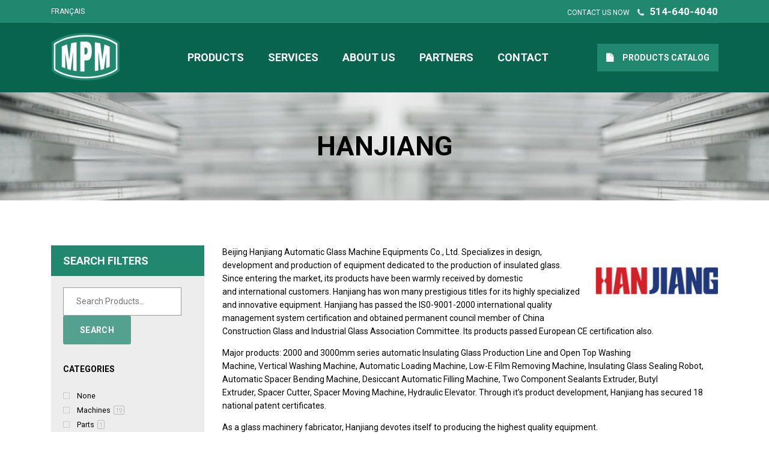

--- FILE ---
content_type: text/html; charset=UTF-8
request_url: https://mpm.ca/en/brand/hanjiang-en/
body_size: 65829
content:
<!DOCTYPE html>
<html lang="en-US" prefix="og: http://ogp.me/ns#" class="no-js">
<head>
    <meta charset="UTF-8">
	<meta name="viewport" content="width=device-width, initial-scale=1">
    <link rel="profile" href="http://gmpg.org/xfn/11">
    <link rel="pingback" href="">
    <title>Hanjiang Archives | MPM</title>

<!-- This site is optimized with the Yoast SEO plugin v4.0.2 - https://yoast.com/wordpress/plugins/seo/ -->
<link rel="canonical" href="https://mpm.ca/en/brand/hanjiang-en/" />
<meta property="og:locale" content="en_US" />
<meta property="og:type" content="object" />
<meta property="og:title" content="Hanjiang Archives | MPM" />
<meta property="og:description" content="Beijing Hanjiang Automatic Glass Machine Equipments Co., Ltd. Specializes in design, development and production of equipment dedicated to the production of insulated glass. Since entering the market, its products have been warmly received by domestic and international customers. Hanjiang has won many prestigious titles for its highly specialized and innovative equipment. Hanjiang has passed the IS0-9001-2000 international quality management system certification and obtained permanent council member of China Construction Glass and Industrial Glass Association Committee. Its products passed European CE certification also.
Major products: 2000 and 3000mm series automatic Insulating Glass Production Line and Open Top Washing
Machine, Vertical Washing Machine, Automatic Loading Machine, Low-E Film Removing Machine, Insulating Glass Sealing Robot, Automatic Spacer Bending Machine, Desiccant Automatic Filling Machine, Two Component Sealants Extruder, Butyl
Extruder, Spacer Cutter, Spacer Moving Machine, Hydraulic Elevator. Through it&#8217;s product development, Hanjiang has secured 18 national patent certificates.
As a glass machinery fabricator, Hanjiang devotes itself to producing the highest quality equipment.
For more information please contact Marc Prevost Machinery" />
<meta property="og:url" content="https://mpm.ca/en/brand/hanjiang-en/" />
<meta property="og:site_name" content="MPM" />
<meta name="twitter:card" content="summary" />
<meta name="twitter:title" content="Hanjiang Archives | MPM" />
<!-- / Yoast SEO plugin. -->

<link rel='dns-prefetch' href='//fonts.googleapis.com' />
<link rel='dns-prefetch' href='//s.w.org' />
<link rel="alternate" type="application/rss+xml" title="MPM &raquo; Feed" href="https://mpm.ca/en/feed/" />
<link rel="alternate" type="application/rss+xml" title="MPM &raquo; Comments Feed" href="https://mpm.ca/en/comments/feed/" />
<link rel="alternate" type="application/rss+xml" title="MPM &raquo; Hanjiang Brand Feed" href="https://mpm.ca/en/brand/hanjiang-en/feed/" />
		<script type="text/javascript">
			window._wpemojiSettings = {"baseUrl":"https:\/\/s.w.org\/images\/core\/emoji\/2.2.1\/72x72\/","ext":".png","svgUrl":"https:\/\/s.w.org\/images\/core\/emoji\/2.2.1\/svg\/","svgExt":".svg","source":{"concatemoji":"https:\/\/mpm.ca\/wp-includes\/js\/wp-emoji-release.min.js?ver=4.7.4"}};
			!function(a,b,c){function d(a){var b,c,d,e,f=String.fromCharCode;if(!k||!k.fillText)return!1;switch(k.clearRect(0,0,j.width,j.height),k.textBaseline="top",k.font="600 32px Arial",a){case"flag":return k.fillText(f(55356,56826,55356,56819),0,0),!(j.toDataURL().length<3e3)&&(k.clearRect(0,0,j.width,j.height),k.fillText(f(55356,57331,65039,8205,55356,57096),0,0),b=j.toDataURL(),k.clearRect(0,0,j.width,j.height),k.fillText(f(55356,57331,55356,57096),0,0),c=j.toDataURL(),b!==c);case"emoji4":return k.fillText(f(55357,56425,55356,57341,8205,55357,56507),0,0),d=j.toDataURL(),k.clearRect(0,0,j.width,j.height),k.fillText(f(55357,56425,55356,57341,55357,56507),0,0),e=j.toDataURL(),d!==e}return!1}function e(a){var c=b.createElement("script");c.src=a,c.defer=c.type="text/javascript",b.getElementsByTagName("head")[0].appendChild(c)}var f,g,h,i,j=b.createElement("canvas"),k=j.getContext&&j.getContext("2d");for(i=Array("flag","emoji4"),c.supports={everything:!0,everythingExceptFlag:!0},h=0;h<i.length;h++)c.supports[i[h]]=d(i[h]),c.supports.everything=c.supports.everything&&c.supports[i[h]],"flag"!==i[h]&&(c.supports.everythingExceptFlag=c.supports.everythingExceptFlag&&c.supports[i[h]]);c.supports.everythingExceptFlag=c.supports.everythingExceptFlag&&!c.supports.flag,c.DOMReady=!1,c.readyCallback=function(){c.DOMReady=!0},c.supports.everything||(g=function(){c.readyCallback()},b.addEventListener?(b.addEventListener("DOMContentLoaded",g,!1),a.addEventListener("load",g,!1)):(a.attachEvent("onload",g),b.attachEvent("onreadystatechange",function(){"complete"===b.readyState&&c.readyCallback()})),f=c.source||{},f.concatemoji?e(f.concatemoji):f.wpemoji&&f.twemoji&&(e(f.twemoji),e(f.wpemoji)))}(window,document,window._wpemojiSettings);
		</script>
		<style type="text/css">
img.wp-smiley,
img.emoji {
	display: inline !important;
	border: none !important;
	box-shadow: none !important;
	height: 1em !important;
	width: 1em !important;
	margin: 0 .07em !important;
	vertical-align: -0.1em !important;
	background: none !important;
	padding: 0 !important;
}
</style>
<link rel='stylesheet' id='contact-form-7-css'  href='https://mpm.ca/wp-content/plugins/contact-form-7/includes/css/styles.css?ver=4.6' type='text/css' media='all' />
<link rel='stylesheet' id='stm-stm-icon-css'  href='https://mpm.ca/wp-content/uploads/stm_fonts/stm-icon/stm-icon.css?ver=1.0' type='text/css' media='all' />
<link rel='stylesheet' id='rs-plugin-settings-css'  href='https://mpm.ca/wp-content/plugins/revslider/public/assets/css/settings.css?ver=5.3.1' type='text/css' media='all' />
<style id='rs-plugin-settings-inline-css' type='text/css'>
#rs-demo-id {}
</style>
<link rel='stylesheet' id='brands-styles-css'  href='https://mpm.ca/wp-content/plugins/woocommerce-brands/assets/css/style.css?ver=4.7.4' type='text/css' media='all' />
<link rel='stylesheet' id='wpml-legacy-dropdown-0-css'  href='https://mpm.ca/wp-content/plugins/sitepress-multilingual-cms/templates/language-switchers/legacy-dropdown/style.css?ver=1' type='text/css' media='all' />
<style id='wpml-legacy-dropdown-0-inline-css' type='text/css'>
.wpml-ls-statics-shortcode_actions{background-color:#eeeeee;}.wpml-ls-statics-shortcode_actions, .wpml-ls-statics-shortcode_actions .wpml-ls-sub-menu, .wpml-ls-statics-shortcode_actions a {border-color:#cdcdcd;}.wpml-ls-statics-shortcode_actions a {color:#444444;background-color:#ffffff;}.wpml-ls-statics-shortcode_actions a:hover,.wpml-ls-statics-shortcode_actions a:focus {color:#000000;background-color:#eeeeee;}.wpml-ls-statics-shortcode_actions .wpml-ls-current-language>a {color:#444444;background-color:#ffffff;}.wpml-ls-statics-shortcode_actions .wpml-ls-current-language:hover>a, .wpml-ls-statics-shortcode_actions .wpml-ls-current-language>a:focus {color:#000000;background-color:#eeeeee;}
</style>
<link rel='stylesheet' id='wcml-dropdown-0-css'  href='https://mpm.ca/wp-content/plugins/woocommerce-multilingual/templates/currency-switchers/legacy-dropdown/style.css?ver=4.1.3' type='text/css' media='all' />
<link rel='stylesheet' id='stm-boostrap-css'  href='https://mpm.ca/wp-content/themes/mpm/assets/css/bootstrap.min.css?ver=3.0.2' type='text/css' media='all' />
<link rel='stylesheet' id='stm-theme-font-awesome-css'  href='https://mpm.ca/wp-content/themes/mpm/assets/css/font-awesome.min.css?ver=3.0.2' type='text/css' media='all' />
<link rel='stylesheet' id='stm-select2-css'  href='https://mpm.ca/wp-content/themes/mpm/assets/css/select2.min.css?ver=3.0.2' type='text/css' media='all' />
<link rel='stylesheet' id='stm-datetimepicker-css'  href='https://mpm.ca/wp-content/themes/mpm/assets/css/jquery.stmdatetimepicker.css?ver=3.0.2' type='text/css' media='all' />
<link rel='stylesheet' id='stm-jquery-ui-css-css'  href='https://mpm.ca/wp-content/themes/mpm/assets/css/jquery-ui.css?ver=3.0.2' type='text/css' media='all' />
<link rel='stylesheet' id='stm-theme-owl-carousel-css'  href='https://mpm.ca/wp-content/themes/mpm/assets/css/owl.carousel.css?ver=3.0.2' type='text/css' media='all' />
<link rel='stylesheet' id='stm-fancyboxcss-css'  href='https://mpm.ca/wp-content/themes/mpm/assets/css/jquery.fancybox.css?ver=3.0.2' type='text/css' media='all' />
<link rel='stylesheet' id='stm-theme-service-icons-css'  href='https://mpm.ca/wp-content/themes/mpm/assets/css/service-icons.css?ver=3.0.2' type='text/css' media='all' />
<link rel='stylesheet' id='stm-theme-boat-icons-css'  href='https://mpm.ca/wp-content/themes/mpm/assets/css/boat-icons.css?ver=3.0.2' type='text/css' media='all' />
<link rel='stylesheet' id='stm-theme-moto-icons-css'  href='https://mpm.ca/wp-content/themes/mpm/assets/css/motorcycle/icons.css?ver=3.0.2' type='text/css' media='all' />
<link rel='stylesheet' id='stm-skin-custom-css'  href='https://mpm.ca/wp-content/uploads/stm_uploads/skin-custom.css?ver=3.0.2' type='text/css' media='all' />
<link rel='stylesheet' id='stm-theme-frontend-customizer-css'  href='https://mpm.ca/wp-content/themes/mpm/assets/css/frontend_customizer.css?ver=3.0.2' type='text/css' media='all' />
<link rel='stylesheet' id='stm-theme-style-animation-css'  href='https://mpm.ca/wp-content/themes/mpm/assets/css/animation.css?ver=3.0.2' type='text/css' media='all' />
<link rel='stylesheet' id='stm-theme-style-css'  href='https://mpm.ca/wp-content/themes/mpm/style.css?ver=3.0.2' type='text/css' media='all' />
<style id='stm-theme-style-inline-css' type='text/css'>

				.stm_motorcycle-header {
					background-color: #20886f;
				}
			
				#wrapper {
					background-color: #ffffff !important;
				}
				.stm-single-car-page:before,
				.stm-simple-parallax .stm-simple-parallax-gradient:before {
					background: -moz-linear-gradient(left, rgba(255,255,255,1) 0%, rgba(255,255,255,0) 100%);
					background: -webkit-linear-gradient(left, rgba(255,255,255,1) 0%,rgba(255,255,255,0) 100%);
					background: linear-gradient(to right, rgba(255,255,255,1) 0%,rgba(255,255,255,0) 100%);
					filter: progid:DXImageTransform.Microsoft.gradient( startColorstr='#0e1315', endColorstr='#000e1315',GradientType=1 ); /* IE6-9 */
				}
				.stm-single-car-page:after,
				.stm-simple-parallax .stm-simple-parallax-gradient:after {
					background: -moz-linear-gradient(left, rgba(255,255,255,0) 0%, rgba(255,255,255,1) 99%, rgba(255,255,255,1) 100%);
					background: -webkit-linear-gradient(left, rgba(255,255,255,0) 0%,rgba(255,255,255,1) 99%,rgba(255,255,255,1) 100%);
					background: linear-gradient(to right, rgba(255,255,255,0) 0%,rgba(255,255,255,1) 99%,rgba(255,255,255,1) 100%);
					filter: progid:DXImageTransform.Microsoft.gradient( startColorstr='#000e1315', endColorstr='#0e1315',GradientType=1 );
				}
			
</style>
<link rel='stylesheet' id='prdctfltr-font-css'  href='https://mpm.ca/wp-content/plugins/prdctfltr/lib/font/styles.css?ver=6.0.2' type='text/css' media='all' />
<link rel='stylesheet' id='prdctfltr-main-css-css'  href='https://mpm.ca/wp-content/plugins/prdctfltr/lib/css/prdctfltr.css?ver=6.0.2' type='text/css' media='all' />
<link rel='stylesheet' id='prdctfltr-scrollbar-css-css'  href='https://mpm.ca/wp-content/plugins/prdctfltr/lib/css/jquery.mCustomScrollbar.css?ver=6.0.2' type='text/css' media='all' />
<link rel='stylesheet' id='prdctfltr-ionrange-css-css'  href='https://mpm.ca/wp-content/plugins/prdctfltr/lib/css/ion.rangeSlider.css?ver=6.0.2' type='text/css' media='all' />
<link rel='stylesheet' id='stm-google-fonts-css'  href='//fonts.googleapis.com/css?family=Roboto%3Aregular%2Citalic%2C700%2C100%2C100italic%2C300%2C300italic%2C500%2C500italic%2C700italic%2C900%2C900italic&#038;ver=3.0.2' type='text/css' media='all' />
<script type='text/javascript' src='https://mpm.ca/wp-includes/js/jquery/jquery.js?ver=1.12.4'></script>
<script type='text/javascript' src='https://mpm.ca/wp-includes/js/jquery/jquery-migrate.min.js?ver=1.4.1'></script>
<script type='text/javascript' src='https://mpm.ca/wp-content/plugins/woocommerce-multilingual/res/js/front-scripts.min.js?ver=4.1.3'></script>
<script type='text/javascript'>
/* <![CDATA[ */
var actions = {"is_lang_switched":"1","is_currency_switched":"0"};
/* ]]> */
</script>
<script type='text/javascript' src='https://mpm.ca/wp-content/plugins/woocommerce-multilingual/res/js/cart_widget.min.js?ver=4.1.3'></script>
<script type='text/javascript' src='https://mpm.ca/wp-content/plugins/revslider/public/assets/js/jquery.themepunch.tools.min.js?ver=5.3.1'></script>
<script type='text/javascript' src='https://mpm.ca/wp-content/plugins/revslider/public/assets/js/jquery.themepunch.revolution.min.js?ver=5.3.1'></script>
<script type='text/javascript' src='https://mpm.ca/wp-content/plugins/sitepress-multilingual-cms/res/js/jquery.cookie.js?ver=3.7.0'></script>
<script type='text/javascript'>
/* <![CDATA[ */
var wpml_cookies = {"_icl_current_language":{"value":"en","expires":1,"path":"\/"}};
var wpml_cookies = {"_icl_current_language":{"value":"en","expires":1,"path":"\/"}};
/* ]]> */
</script>
<script type='text/javascript' src='https://mpm.ca/wp-content/plugins/sitepress-multilingual-cms/res/js/cookies/language-cookie.js?ver=4.7.4'></script>
<script type='text/javascript' src='https://mpm.ca/wp-content/plugins/sitepress-multilingual-cms/templates/language-switchers/legacy-dropdown/script.js?ver=1'></script>
<script type='text/javascript' src='https://mpm.ca/wp-content/themes/mpm/assets/js/classie.js?ver=3.0.2'></script>
<script type='text/javascript' src='https://mpm.ca/wp-content/themes/mpm/assets/js/vivus.min.js?ver=3.0.2'></script>
<link rel='https://api.w.org/' href='https://mpm.ca/en/wp-json/' />
<meta name="generator" content="WordPress 4.7.4" />
<meta name="generator" content="WooCommerce 2.6.14" />
<meta name="generator" content="WPML ver:3.7.0 stt:1,4;" />
		<style type="text/css">.recentcomments a{display:inline !important;padding:0 !important;margin:0 !important;}</style>
		<meta name="generator" content="Powered by Visual Composer - drag and drop page builder for WordPress."/>
<!--[if lte IE 9]><link rel="stylesheet" type="text/css" href="https://mpm.ca/wp-content/plugins/js_composer/assets/css/vc_lte_ie9.min.css" media="screen"><![endif]--><meta name="generator" content="Powered by Slider Revolution 5.3.1 - responsive, Mobile-Friendly Slider Plugin for WordPress with comfortable drag and drop interface." />
<link rel="icon" href="https://mpm.ca/wp-content/uploads/2017/01/cropped-favicon-32x32.png" sizes="32x32" />
<link rel="icon" href="https://mpm.ca/wp-content/uploads/2017/01/cropped-favicon-192x192.png" sizes="192x192" />
<link rel="apple-touch-icon-precomposed" href="https://mpm.ca/wp-content/uploads/2017/01/cropped-favicon-180x180.png" />
<meta name="msapplication-TileImage" content="https://mpm.ca/wp-content/uploads/2017/01/cropped-favicon-270x270.png" />
<style type="text/css" title="dynamic-css" class="options-output">#header .logo-main .blogname h1{font-family:Roboto;}body, .normal_font, #top-bar, #top-bar a,.icon-box .icon-text .content{font-family:Roboto;}.header-menu li a{font-family:Roboto;}.header-menu li a{color: #ffffff;}h1,.h1,h2,.h2,h3,.h3,h4,.h4,h5,.h5,h6,.h6,.heading-font,.button,
			.load-more-btn,.vc_tta-panel-title,.page-numbers li > a,.page-numbers li > span,
			.vc_tta-tabs .vc_tta-tabs-container .vc_tta-tabs-list .vc_tta-tab a span,.stm_auto_loan_calculator input,
			.post-content blockquote,.contact-us-label,.stm-shop-sidebar-area .widget.widget_product_categories > ul,
			#main .stm-shop-sidebar-area .widget .product_list_widget li .product-title,
			#main .stm-shop-sidebar-area .widget .product_list_widget li a,
			.woocommerce ul.products li.product .onsale,
			.woocommerce div.product p.price, .woocommerce div.product span.price,
			.woocommerce div.product .woocommerce-tabs ul.tabs li a,
			.woocommerce table.shop_attributes td,
			.woocommerce table.shop_table td.product-name a,
			.woocommerce-cart table.cart td.product-price,
			.woocommerce-cart table.cart td.product-subtotal,
			.stm-list-style-counter li:before,
			.ab-booking-form .ab-nav-steps .ab-btn,
			body.stm-template-motorcycle .stm_motorcycle-header .stm_mc-main.header-main .stm_top-menu li .sub-menu a,
			.wpb_tour_tabs_wrapper.ui-tabs ul.wpb_tabs_nav > li > a,
			.header-listing .listing-menu li a{font-family:Roboto;}.header-main{background-color: #20886f;}#top-bar{background-color: #20886f;}#footer-main{background-color: #1b1b1b;}#footer-main{background-color: #1b1b1b;}</style>
<noscript><style type="text/css"> .wpb_animate_when_almost_visible { opacity: 1; }</style></noscript>   	<link rel="stylesheet" type="text/css" href="https://mpm.ca/wp-content/themes/mpm/mediasimple-css.css">

   	

   		<link rel="stylesheet" type="text/css" href="https://mpm.ca/wp-content/themes/mpm/assets/js/lightslider/css/lightslider.css">
   		<script src="https://mpm.ca/wp-content/themes/mpm/assets/js/lightslider/js/lightslider.js"></script>

   	

   	
	   	<script>
	   		jQuery( document ).ready(function() {

	   			

	   			
			    
			    	jQuery('.brand-thumbnails').lightSlider({
				        item:5,
				        loop:true,
				        auto:true,
				        slideMove:1,
				        pauseOnHover: true,
				        easing: 'cubic-bezier(0.25, 0, 0.25, 1)',
				        speed:1000,
				        responsive : [
				            {
				                breakpoint:1000,
				                settings: {
				                    item:4
				                  }
				            },
				            {
				                breakpoint:600,
				                settings: {
				                    item:3
				                  }
				            }
				        ]
				    });

			    
			});
	   	</script>
   	

</head>


<body id="custom-css" class="archive tax-product_brand term-hanjiang-en term-273 woocommerce woocommerce-page en stm-macintosh stm-template-motorcycle stm-user-not-logged-in header_remove_cart prdctfltr-ajax prdctfltr-shop wpb-js-composer js-comp-ver-5.0.1 vc_responsive"  ontouchstart="">


	<div id="wrapper">

		
							
	<div id="top-bar">
		<div class="container">

						<div class="clearfix top-bar-wrapper">
			<!--LANGS-->
							<a href="https://mpm.ca/" class="lang-switcher">Français</a>
			
				<!-- Header Top bar Login -->
				
								<!-- Header top bar Socials -->
				
									<div class="pull-right xs-pull-left">
						<ul class="top-bar-info clearfix">
																													<li > Contact us now <span><i class="fa fa-phone"></i> 514-640-4040</span></li>
													</ul>
					</div>
				
			</div>
		</div>
	</div>

				<div id="header">
					


<div class="container">
		<div class="stm_mc-nav">
		            <a class="bloglogo hidden-xs" href="https://mpm.ca/en/">
                <img
                    src="https://mpm.ca/wp-content/uploads/2016/12/mpm-logo.png"
                    style="width: 138px;"
                    title="Home"
                    alt="Logo"
                    />
            </a>
        		<div class="hidden-lg hidden-md hidden-sm visible-xs">
							<a class="bloglogo" href="https://mpm.ca/en/">
					<img
						src="https://mpm.ca/wp-content/uploads/2016/12/mpm-logo.png"
						style="width: 138px;"
						title="Home"
						alt="Logo"
						/>
				</a>
					</div>
		<div class="mobile-menu-trigger hidden-lg hidden-md hidden-sm visible-xs">
			<span></span>
			<span></span>
			<span></span>
		</div>
		<div class="main-menu hidden-xs">
			<div class="container">
				<div class="inner">
					<ul class="header-menu clearfix">
						<li id="menu-item-5354" class="menu-item menu-item-type-post_type menu-item-object-page menu-item-5354"><a href="https://mpm.ca/en/products/">Products</a></li>
<li id="menu-item-5357" class="menu-item menu-item-type-post_type menu-item-object-page menu-item-5357"><a href="https://mpm.ca/en/services/">Services</a></li>
<li id="menu-item-5358" class="menu-item menu-item-type-post_type menu-item-object-page menu-item-5358"><a href="https://mpm.ca/en/about-us/">About Us</a></li>
<li id="menu-item-5355" class="menu-item menu-item-type-post_type menu-item-object-page menu-item-5355"><a href="https://mpm.ca/en/partners/">Partners</a></li>
<li id="menu-item-5356" class="menu-item menu-item-type-post_type menu-item-object-page menu-item-5356"><a href="https://mpm.ca/en/contact/">Contact</a></li>
<li id="menu-item-5359" class="btn-catalogue menu-item menu-item-type-post_type menu-item-object-page menu-item-5359"><a href="https://mpm.ca/en/products/">Products catalog</a></li>
					</ul>
				</div>
			</div>
		</div>
		<div class="hidden-lg hidden-md hidden-sm visible-xs">
			<div class="main-menu mobile-menu-holder">
				<div class="container">
					<div class="inner">
						<ul class="header-menu clearfix">
							<li class="menu-item menu-item-type-post_type menu-item-object-page menu-item-5354"><a href="https://mpm.ca/en/products/">Products</a></li>
<li class="menu-item menu-item-type-post_type menu-item-object-page menu-item-5357"><a href="https://mpm.ca/en/services/">Services</a></li>
<li class="menu-item menu-item-type-post_type menu-item-object-page menu-item-5358"><a href="https://mpm.ca/en/about-us/">About Us</a></li>
<li class="menu-item menu-item-type-post_type menu-item-object-page menu-item-5355"><a href="https://mpm.ca/en/partners/">Partners</a></li>
<li class="menu-item menu-item-type-post_type menu-item-object-page menu-item-5356"><a href="https://mpm.ca/en/contact/">Contact</a></li>
<li class="btn-catalogue menu-item menu-item-type-post_type menu-item-object-page menu-item-5359"><a href="https://mpm.ca/en/products/">Products catalog</a></li>
						</ul>
					</div>
				</div>
			</div>
		</div>
	</div>
</div>				</div> <!-- id header -->
			
		
		<div id="main">
		    <div class="entry-header left small_title_box" style="">
	    <div class="container">
            <div class="entry-title">
                <h1 style="">
	                Hanjiang                </h1>
	                                        </div>
	    </div>
    </div>

<!-- Breads -->	

		<div class="container">
			<div class="row">

				<div class="col-md-9 col-md-push-3 col-sm-12"><div class="sidebar-margin-top clearfix"></div>				
			
			<div class="term-description brand-description">

	
		<img src="https://mpm.ca/wp-content/uploads/2021/04/Logo-Small-Hanjiang.png" alt="Thumbnail" class="wp-post-image alignright fr brand-thumbnail" width="300" />

		
	<div class="text">

		<p>Beijing Hanjiang Automatic Glass Machine Equipments Co., Ltd. Specializes in design, development and production of equipment dedicated to the production of insulated glass. Since entering the market, its products have been warmly received by domestic and international customers. Hanjiang has won many prestigious titles for its highly specialized and innovative equipment. Hanjiang has passed the IS0-9001-2000 international quality management system certification and obtained permanent council member of China Construction Glass and Industrial Glass Association Committee. Its products passed European CE certification also.</p>
<p>Major products: 2000 and 3000mm series automatic Insulating Glass Production Line and Open Top Washing<br />
Machine, Vertical Washing Machine, Automatic Loading Machine, Low-E Film Removing Machine, Insulating Glass Sealing Robot, Automatic Spacer Bending Machine, Desiccant Automatic Filling Machine, Two Component Sealants Extruder, Butyl<br />
Extruder, Spacer Cutter, Spacer Moving Machine, Hydraulic Elevator. Through it&#8217;s product development, Hanjiang has secured 18 national patent certificates.</p>
<p>As a glass machinery fabricator, Hanjiang devotes itself to producing the highest quality equipment.</p>
<p>For more information please contact Marc Prevost Machinery</p>
	
	</div>

</div>
			
				<div class="products"><p class="woocommerce-info">No products were found matching your selection.</p>
</div>
							</div>


				<div class="col-md-3 col-md-pull-9 hidden-sm hidden-xs">					<div class="stm-shop-sidebar-area">
						<div class="vc_row wpb_row vc_row-fluid"><div class="wpb_column vc_column_container vc_col-sm-12"><div class="vc_column-inner "><div class="wpb_wrapper">
	<div class="wpb_widgetised_column wpb_content_element">
		<div class="wpb_wrapper">
			
			<aside id="woocommerce_product_search-3" class="widget-1 widget-first widget-odd widget woocommerce widget_product_search"><div class="widget_title"><h3>Search filters</h3></div>
<form role="search" method="get" class="woocommerce-product-search search-form" action="https://mpm.ca/en/products/">
    <label>
        <span class="screen-reader-text">Search for:</span>
        <input type="search" id="woocommerce-product-search-field" class="search-field" placeholder="Search Products&hellip;" value="" name="s" title="Search for:" />
    </label>
    <input class="search-submit" value="Search" type="submit">
    <input type="hidden" name="post_type" value="product" />
</form>
</aside><aside id="prdctfltr-2" class="widget-2 widget-even widget prdctfltr-widget">	<div class="prdctfltr_wc prdctfltr_woocommerce woocommerce prdctfltr_wc_widget pf_default prdctfltr_always_visible prdctfltr_click_filter prdctfltr_rows prdctfltr_scroll_default prdctfltr_disable_bar pf_mod_multirow pf_adptv_default prdctfltr_checkbox prdctfltr_hierarchy_circle prdctfltr_adoptive_reorder prdctfltr_selected_reorder" data-preset="pf_default" data-template="default" data-page="1" data-loader="three-dots" data-lang="en" data-id="prdctfltr-6971e39fece9c">
		<form  action="https://mpm.ca/en/products/" class="prdctfltr_woocommerce_ordering" method="get">
			<div class="prdctfltr_filter_wrapper prdctfltr_columns_1" data-columns="1">
			<div class="prdctfltr_filter_inner">
								<div class="prdctfltr_filter prdctfltr_attributes prdctfltr_cat prdctfltr_single prdctfltr_text" data-filter="product_cat" data-limit="0">
											<input name="product_cat" type="hidden" />
						<div class="widget_title"><h3><span class="prdctfltr_widget_title">Categories						<i class="prdctfltr-down"></i>
						</span></h3></div>												<div class="prdctfltr_add_scroll">
							<div class="prdctfltr_checkboxes">
						<label class="prdctfltr_ft_none"><input type="checkbox" value="" /><span>None</span></label><label class=" prdctfltr_ft_machines-en"><input type="checkbox" value="machines-en" /><span>Machines <span class="prdctfltr_count">19</span></span></label><label class=" prdctfltr_ft_parts"><input type="checkbox" value="parts" /><span>Parts <span class="prdctfltr_count">1</span></span></label><label class=" prdctfltr_ft_supplies"><input type="checkbox" value="supplies" /><span>Supplies <span class="prdctfltr_count">7</span></span></label><label class=" prdctfltr_ft_tools"><input type="checkbox" value="tools" /><span>Tools <span class="prdctfltr_count">11</span></span></label>							</div>
						</div>
					</div>
						</div>
			<div class="prdctfltr_clear"></div>
		</div>
					<div class="prdctfltr_buttons">
						</div>
				<div class="prdctfltr_add_inputs">
		<input type="hidden" name="product_brand" value="hanjiang-en" class="pf_added_input" />		</div>
	</form>
	</div>
</aside><aside id="text_icl-10" class="widget-4 widget-last widget-even reset widget widget_text_icl">		<div class="textwidget"><a href="https://mpm.ca/en/contact/"><img src="https://mpm.ca/wp-content/uploads/2017/05/order-now.jpg" alt="machine glass stone"></a></div>
		</aside>
		</div>
	</div>
</div></div></div></div>
					</div>
				</div>
			</div> <!--row-->
		</div> <!--container-->

	
            
		</div> <!--wrapper-->
		            <div id="partenaire">
                <div class="container">
                <ul class="brand-thumbnails">


		<li class="first odd" style="width: 18%;">
			<a href="https://mpm.ca/en/brand/abratech-en/" title="Abratech">
				<img src="https://mpm.ca/wp-content/uploads/2017/02/Abratech-Thumb.jpg" alt="Abratech" class="brand-thumbnail" width="300" height="300" />			</a>
		</li>


		<li class=" even" style="width: 18%;">
			<a href="https://mpm.ca/en/brand/artifex-en/" title="Artifex">
				<img src="https://mpm.ca/wp-content/uploads/2019/04/artifex-logo-2-300x300.png" alt="Artifex" class="brand-thumbnail" width="300" height="300" srcset="https://mpm.ca/wp-content/uploads/2019/04/artifex-logo-2.png 300w, https://mpm.ca/wp-content/uploads/2019/04/artifex-logo-2-150x150.png 150w" sizes="(max-width: 300px) 100vw, 300px" />			</a>
		</li>


		<li class=" odd" style="width: 18%;">
			<a href="https://mpm.ca/en/brand/bovone-en/" title="Bovone">
				<img src="https://mpm.ca/wp-content/uploads/2021/04/Logo-Small-Bovone.png" alt="Bovone" class="brand-thumbnail" width="300" height="300" />			</a>
		</li>


		<li class=" even" style="width: 18%;">
			<a href="https://mpm.ca/en/brand/cooltemper-en/" title="Cooltemper">
				<img src="https://mpm.ca/wp-content/uploads/2017/01/Cooltemp-thumb.gif" alt="Cooltemper" class="brand-thumbnail" width="300" height="300" />			</a>
		</li>


		<li class="last odd" style="width: 18%;">
			<a href="https://mpm.ca/en/brand/denver-en/" title="Denver">
				<img src="https://mpm.ca/wp-content/uploads/2021/04/Logo-Small-Denver.png" alt="Denver" class="brand-thumbnail" width="300" height="300" />			</a>
		</li>


		<li class="first even" style="width: 18%;">
			<a href="https://mpm.ca/en/brand/diamond-drills/" title="Diamond Drills">
				<img src="https://mpm.ca/wp-content/uploads/2021/07/Logo-Diamond-Drills-300x93.png" alt="Diamond Drills" class="brand-thumbnail" width="300" height="300" srcset="https://mpm.ca/wp-content/uploads/2021/07/Logo-Diamond-Drills-300x93.png 300w, https://mpm.ca/wp-content/uploads/2021/07/Logo-Diamond-Drills-350x110.png 350w, https://mpm.ca/wp-content/uploads/2021/07/Logo-Diamond-Drills.png 355w" sizes="(max-width: 300px) 100vw, 300px" />			</a>
		</li>


		<li class=" odd" style="width: 18%;">
			<a href="https://mpm.ca/en/brand/ghines-en/" title="Ghines">
				<img src="https://mpm.ca/wp-content/uploads/2017/01/ghines-Thumb.jpg" alt="Ghines" class="brand-thumbnail" width="300" height="300" srcset="https://mpm.ca/wp-content/uploads/2017/01/ghines-Thumb.jpg 200w, https://mpm.ca/wp-content/uploads/2017/01/ghines-Thumb-150x150.jpg 150w" sizes="(max-width: 200px) 100vw, 200px" />			</a>
		</li>


		<li class=" even" style="width: 18%;">
			<a href="https://mpm.ca/en/brand/hanjiang-en/" title="Hanjiang">
				<img src="https://mpm.ca/wp-content/uploads/2021/04/Logo-Small-Hanjiang.png" alt="Hanjiang" class="brand-thumbnail" width="300" height="300" />			</a>
		</li>


		<li class=" odd" style="width: 18%;">
			<a href="https://mpm.ca/en/brand/italmole-en/" title="Italmole">
				<img src="https://mpm.ca/wp-content/uploads/2019/04/italmole-logo_trsprt-300x300.png" alt="Italmole" class="brand-thumbnail" width="300" height="300" srcset="https://mpm.ca/wp-content/uploads/2019/04/italmole-logo_trsprt.png 300w, https://mpm.ca/wp-content/uploads/2019/04/italmole-logo_trsprt-150x150.png 150w" sizes="(max-width: 300px) 100vw, 300px" />			</a>
		</li>


		<li class="last even" style="width: 18%;">
			<a href="https://mpm.ca/en/brand/klingspor-en/" title="Klingspor">
				<img src="https://mpm.ca/wp-content/uploads/2017/01/Klingspor-2.jpg" alt="Klingspor" class="brand-thumbnail" width="300" height="300" />			</a>
		</li>


		<li class="first odd" style="width: 18%;">
			<a href="https://mpm.ca/en/brand/ksl-en/" title="KSL">
				<img src="https://mpm.ca/wp-content/uploads/2017/01/Thumb-logo-KSL.jpg" alt="KSL" class="brand-thumbnail" width="300" height="300" />			</a>
		</li>


		<li class=" even" style="width: 18%;">
			<a href="https://mpm.ca/en/brand/marker-italia-en/" title="Marker Italia">
				<img src="https://mpm.ca/wp-content/uploads/2017/06/Marker-thumb-NEW.jpg" alt="Marker Italia" class="brand-thumbnail" width="300" height="300" />			</a>
		</li>


		<li class=" odd" style="width: 18%;">
			<a href="https://mpm.ca/en/brand/mole-moreschi-en/" title="Mole Moreschi">
				<img src="https://mpm.ca/wp-content/uploads/2017/01/mole-moreschi-300x300.jpg" alt="Mole Moreschi" class="brand-thumbnail" width="300" height="300" srcset="https://mpm.ca/wp-content/uploads/2017/01/mole-moreschi.jpg 300w, https://mpm.ca/wp-content/uploads/2017/01/mole-moreschi-150x150.jpg 150w" sizes="(max-width: 300px) 100vw, 300px" />			</a>
		</li>


		<li class=" even" style="width: 18%;">
			<a href="https://mpm.ca/en/brand/pulitor-en/" title="Pulitor Diamond Tools">
				<img src="https://mpm.ca/wp-content/uploads/2019/04/pulitor-1-300x300.png" alt="Pulitor Diamond Tools" class="brand-thumbnail" width="300" height="300" srcset="https://mpm.ca/wp-content/uploads/2019/04/pulitor-1.png 300w, https://mpm.ca/wp-content/uploads/2019/04/pulitor-1-150x150.png 150w" sizes="(max-width: 300px) 100vw, 300px" />			</a>
		</li>


		<li class="last odd" style="width: 18%;">
			<a href="https://mpm.ca/en/brand/radiac-en/" title="Radiac">
				<img src="https://mpm.ca/wp-content/uploads/2017/02/Radiac-Thumb.jpg" alt="Radiac" class="brand-thumbnail" width="300" height="300" />			</a>
		</li>


		<li class="first even" style="width: 18%;">
			<a href="https://mpm.ca/en/brand/rbm-en/" title="RBM Italia">
				<img src="https://mpm.ca/wp-content/uploads/2017/02/RBM-Thumb.jpg" alt="RBM Italia" class="brand-thumbnail" width="300" height="300" />			</a>
		</li>


		<li class=" odd" style="width: 18%;">
			<a href="https://mpm.ca/en/brand/sta-en/" title="STA">
				<img src="https://mpm.ca/wp-content/uploads/2017/01/sta-300x300.jpg" alt="STA" class="brand-thumbnail" width="300" height="300" srcset="https://mpm.ca/wp-content/uploads/2017/01/sta.jpg 300w, https://mpm.ca/wp-content/uploads/2017/01/sta-150x150.jpg 150w" sizes="(max-width: 300px) 100vw, 300px" />			</a>
		</li>


		<li class=" even" style="width: 18%;">
			<a href="https://mpm.ca/en/brand/supercut-en/" title="Supercut">
				<img src="https://mpm.ca/wp-content/uploads/2017/02/Supercut-thumb.jpg" alt="Supercut" class="brand-thumbnail" width="300" height="300" />			</a>
		</li>


		<li class=" odd" style="width: 18%;">
			<a href="https://mpm.ca/en/brand/tema-en/" title="Tema">
				<img src="https://mpm.ca/wp-content/uploads/2017/01/TEMA-thumb.jpg" alt="Tema" class="brand-thumbnail" width="300" height="300" />			</a>
		</li>


		<li class="last even" style="width: 18%;">
			<a href="https://mpm.ca/en/brand/tyrolit-en/" title="Tyrolit">
				<img src="https://mpm.ca/wp-content/uploads/2021/07/logo.png" alt="Tyrolit" class="brand-thumbnail" width="300" height="300" />			</a>
		</li>


		<li class="first odd" style="width: 18%;">
			<a href="https://mpm.ca/en/brand/yinrui-en/" title="Yinrui">
				<img src="https://mpm.ca/wp-content/uploads/2019/04/Yinrui-logo-300x300.png" alt="Yinrui" class="brand-thumbnail" width="300" height="300" srcset="https://mpm.ca/wp-content/uploads/2019/04/Yinrui-logo.png 300w, https://mpm.ca/wp-content/uploads/2019/04/Yinrui-logo-150x150.png 150w" sizes="(max-width: 300px) 100vw, 300px" />			</a>
		</li>


</ul>
                </div>  
            </div>   
		            </div> <!--main-->
					<footer id="footer">
					
		<div id="footer-main">
			<div class="footer_widgets_wrapper ">
				<div class="container">
					<div class="widgets cols_4 clearfix">
						<aside id="text_icl-9" class="widget-2 widget-even widget widget_text_icl"><div class="widget-2 widget-even widget-wrapper"><div class="widget-title"><h6>About Us</h6></div>		<div class="textwidget"><p>Marc Prevost Machinery Inc. supplies machines, parts, consumables, support and service to the glass and stone processing market. Our mission is to supply, with an unequaled level of service, the best value available for your equipment, tooling and consumables related to our industry.</p>
<a class="btn-vert" href="https://mpm.ca/en/about-us/">Read more</a></div>
		</div></aside><aside id="nav_menu-2" class="widget-3 widget-odd widget widget_nav_menu"><div class="widget-3 widget-odd widget-wrapper"><div class="widget-title"><h6>Services</h6></div><div class="menu-services-container"><ul id="menu-services" class="menu"><li id="menu-item-5430" class="menu-item menu-item-type-custom menu-item-object-custom menu-item-5430"><a href="https://mpm.ca/en/services/">Installations</a></li>
<li id="menu-item-5431" class="menu-item menu-item-type-custom menu-item-object-custom menu-item-5431"><a href="https://mpm.ca/en/services/">In House software training</a></li>
<li id="menu-item-5434" class="menu-item menu-item-type-custom menu-item-object-custom menu-item-5434"><a href="https://mpm.ca/en/services/">Preventive maintenance Programs</a></li>
<li id="menu-item-5435" class="menu-item menu-item-type-custom menu-item-object-custom menu-item-5435"><a href="https://mpm.ca/en/services/">Emergency repairs</a></li>
<li id="menu-item-5436" class="menu-item menu-item-type-custom menu-item-object-custom menu-item-5436"><a href="https://mpm.ca/en/services/">Technical Service</a></li>
</ul></div></div></aside><aside id="nav_menu-3" class="widget-4 widget-even widget widget_nav_menu"><div class="widget-4 widget-even widget-wrapper"><div class="widget-title"><h6>Quick links</h6></div><div class="menu-bottom-container"><ul id="menu-bottom" class="menu"><li id="menu-item-5362" class="menu-item menu-item-type-post_type menu-item-object-page menu-item-5362"><a href="https://mpm.ca/en/about-us/">About Us</a></li>
<li id="menu-item-5364" class="menu-item menu-item-type-post_type menu-item-object-page menu-item-5364"><a href="https://mpm.ca/en/services/">Services</a></li>
<li id="menu-item-5365" class="menu-item menu-item-type-post_type menu-item-object-page menu-item-5365"><a href="https://mpm.ca/en/events/">Upcoming events</a></li>
<li id="menu-item-5363" class="menu-item menu-item-type-post_type menu-item-object-page menu-item-5363"><a href="https://mpm.ca/en/contact/">Contact</a></li>
</ul></div></div></aside><aside id="gform_widget-4" class="widget-5 widget-last widget-odd widget gform_widget"><div class="widget-5 widget-last widget-odd widget-wrapper"><div class="widget-title"><h6>Stay informed</h6></div><link rel='stylesheet' id='gforms_reset_css-css'  href='https://mpm.ca/wp-content/plugins/gravityforms/css/formreset.min.css?ver=2.4.11.6' type='text/css' media='all' />
<link rel='stylesheet' id='gforms_formsmain_css-css'  href='https://mpm.ca/wp-content/plugins/gravityforms/css/formsmain.min.css?ver=2.4.11.6' type='text/css' media='all' />
<link rel='stylesheet' id='gforms_ready_class_css-css'  href='https://mpm.ca/wp-content/plugins/gravityforms/css/readyclass.min.css?ver=2.4.11.6' type='text/css' media='all' />
<link rel='stylesheet' id='gforms_browsers_css-css'  href='https://mpm.ca/wp-content/plugins/gravityforms/css/browsers.min.css?ver=2.4.11.6' type='text/css' media='all' />

                <div class='gf_browser_chrome gform_wrapper' id='gform_wrapper_6' ><div id='gf_6' class='gform_anchor' tabindex='-1'></div><form method='post' enctype='multipart/form-data'  id='gform_6'  action='/en/brand/hanjiang-en/#gf_6'>
                        <div class='gform_body'><ul id='gform_fields_6' class='gform_fields top_label form_sublabel_below description_below'><li id='field_6_1'  class='gfield field_sublabel_below field_description_below gfield_visibility_visible' ><label class='gfield_label' for='input_6_1' >Your Name</label><div class='ginput_container ginput_container_text'><input name='input_1' id='input_6_1' type='text' value='' class='large'   tabindex='1' placeholder='Your name here'  aria-invalid="false" /></div></li><li id='field_6_2'  class='gfield gfield_contains_required field_sublabel_below field_description_below gfield_visibility_visible' ><label class='gfield_label' for='input_6_2' >Email address<span class='gfield_required'>*</span></label><div class='ginput_container ginput_container_email'>
                            <input name='input_2' id='input_6_2' type='text' value='' class='large' tabindex='2'  placeholder='Your email address' aria-required="true" aria-invalid="false" />
                        </div></li><li id='field_6_3'  class='gfield gfield_html gfield_html_formatted gfield_no_follows_desc field_sublabel_below field_description_below gfield_visibility_visible' >Receive our latest news and offers!</li><li id='field_6_4'  class='gfield gform_validation_container field_sublabel_below field_description_below gfield_visibility_visible' ><label class='gfield_label' for='input_6_4' >Comments</label><div class='ginput_container'><input name='input_4' id='input_6_4' type='text' value='' /></div><div class='gfield_description' id='gfield_description__4'>This field is for validation purposes and should be left unchanged.</div></li>
                            </ul></div>
        <div class='gform_footer top_label'> <input type='submit' id='gform_submit_button_6' class='gform_button button' value='Confirm' tabindex='3' onclick='if(window["gf_submitting_6"]){return false;}  window["gf_submitting_6"]=true;  ' onkeypress='if( event.keyCode == 13 ){ if(window["gf_submitting_6"]){return false;} window["gf_submitting_6"]=true;  jQuery("#gform_6").trigger("submit",[true]); }' /> 
            <input type='hidden' class='gform_hidden' name='is_submit_6' value='1' />
            <input type='hidden' class='gform_hidden' name='gform_submit' value='6' />
            
            <input type='hidden' class='gform_hidden' name='gform_unique_id' value='' />
            <input type='hidden' class='gform_hidden' name='state_6' value='WyJbXSIsImI5M2EwYWNmYWYyMDBkYzQwNzdkZDIyOTYzNzY5N2VmIl0=' />
            <input type='hidden' class='gform_hidden' name='gform_target_page_number_6' id='gform_target_page_number_6' value='0' />
            <input type='hidden' class='gform_hidden' name='gform_source_page_number_6' id='gform_source_page_number_6' value='1' />
            <input type='hidden' name='gform_field_values' value='' />
            
        </div>
                        </form>
                        </div><script type='text/javascript'> jQuery(document).bind('gform_post_render', function(event, formId, currentPage){if(formId == 6) {if(typeof Placeholders != 'undefined'){
                        Placeholders.enable();
                    }} } );jQuery(document).bind('gform_post_conditional_logic', function(event, formId, fields, isInit){} );</script><script type='text/javascript'> jQuery(document).ready(function(){jQuery(document).trigger('gform_post_render', [6, 1]) } ); </script></div></aside>					</div>
				</div>
			</div>
		</div>

				


				<div id="footer-copyright" style=background-color:#1b1b1b>

			
			<div class="container footer-copyright">
				<div class="row">
					<div class="col-md-8 col-sm-8">
						<div class="clearfix">
							
								<div class="copyright-text">
																			© 2026 Marc Prevost Machinery Inc. | All rights reserved.
																	</div>
							
						</div>
					</div>
					<div class="col-md-4 col-sm-4">
						<div class="clearfix">
							<div class="pull-right xs-pull-left">
																	<p>Powered by <a href="http://mediasimple.ca/" target="_blank">Mediasimple</a></p>
								                            	
																<!-- Header top bar Socials -->
															</div>
						</div>
					</div>
				</div>
			</div>
		</div>
	
				<div class="global-alerts"></div>				<!-- Searchform -->
				<div class="modal" id="searchModal" tabindex="-1" role="dialog" aria-labelledby="searchModal">
	<div class="modal-dialog" role="document">
		<div class="modal-content">
		
			<div class="modal-body heading_font">
				<div class="search-title">Search</div>
				<form method="get" id="searchform" action="https://mpm.ca/en/">
				    <div class="search-wrapper">
				        <input placeholder="Start typing here..." type="text" class="form-control search-input" value="" name="s" id="s" />
				        <button type="submit" class="search-submit" ><i class="fa fa-search"></i></button>
				    </div>
				</form>
			</div>
		
		</div>
	</div>
</div>			</footer>
		
				
	<link rel='stylesheet' id='js_composer_front-css'  href='https://mpm.ca/wp-content/plugins/js_composer/assets/css/js_composer.min.css?ver=5.0.1' type='text/css' media='all' />
<script type='text/javascript' src='https://mpm.ca/wp-content/plugins/contact-form-7/includes/js/jquery.form.min.js?ver=3.51.0-2014.06.20'></script>
<script type='text/javascript'>
/* <![CDATA[ */
var _wpcf7 = {"recaptcha":{"messages":{"empty":"Please verify that you are not a robot."}}};
/* ]]> */
</script>
<script type='text/javascript' src='https://mpm.ca/wp-content/plugins/contact-form-7/includes/js/scripts.js?ver=4.6'></script>
<script type='text/javascript' src='//mpm.ca/wp-content/plugins/woocommerce/assets/js/jquery-blockui/jquery.blockUI.min.js?ver=2.70'></script>
<script type='text/javascript'>
/* <![CDATA[ */
var woocommerce_params = {"ajax_url":"\/wp-admin\/admin-ajax.php?lang=en","wc_ajax_url":"\/en\/brand\/hanjiang-en\/?wc-ajax=%%endpoint%%","checkout_url":"\/wp-admin\/admin-ajax.php?lang=en&action=woocommerce-checkout"};
/* ]]> */
</script>
<script type='text/javascript' src='//mpm.ca/wp-content/plugins/woocommerce/assets/js/frontend/woocommerce.min.js?ver=2.6.14'></script>
<script type='text/javascript' src='//mpm.ca/wp-content/plugins/woocommerce/assets/js/jquery-cookie/jquery.cookie.min.js?ver=1.4.1'></script>
<script type='text/javascript'>
/* <![CDATA[ */
var wc_cart_fragments_params = {"ajax_url":"\/wp-admin\/admin-ajax.php?lang=en","wc_ajax_url":"\/en\/brand\/hanjiang-en\/?wc-ajax=%%endpoint%%","fragment_name":"wc_fragments"};
/* ]]> */
</script>
<script type='text/javascript' src='//mpm.ca/wp-content/plugins/woocommerce/assets/js/frontend/cart-fragments.min.js?ver=2.6.14'></script>
<script type='text/javascript' src='https://mpm.ca/wp-content/plugins/better-wp-security/core/modules/wordpress-tweaks/js/blankshield/blankshield.min.js?ver=4114'></script>
<script type='text/javascript' src='https://mpm.ca/wp-content/plugins/better-wp-security/core/modules/wordpress-tweaks/js/block-tabnapping.min.js?ver=4114'></script>
<script type='text/javascript' src='https://mpm.ca/wp-content/themes/mpm/assets/js/jquery-migrate-1.2.1.min.js?ver=3.0.2'></script>
<script type='text/javascript' src='https://mpm.ca/wp-content/themes/mpm/assets/js/bootstrap.min.js?ver=3.0.2'></script>
<script type='text/javascript' src='https://mpm.ca/wp-content/themes/mpm/assets/js/imagesloaded.pkgd.min.js?ver=3.0.2'></script>
<script type='text/javascript' src='https://mpm.ca/wp-content/themes/mpm/assets/js/isotope.pkgd.min.js?ver=3.0.2'></script>
<script type='text/javascript' src='https://mpm.ca/wp-content/themes/mpm/assets/js/jquery.lazyload.min.js?ver=3.0.2'></script>
<script type='text/javascript' src='https://mpm.ca/wp-content/themes/mpm/assets/js/jquery-ui.min.js?ver=3.0.2'></script>
<script type='text/javascript' src='https://mpm.ca/wp-content/themes/mpm/assets/js/jquery.touch.punch.min.js?ver=3.0.2'></script>
<script type='text/javascript' src='https://mpm.ca/wp-content/themes/mpm/assets/js/select2.full.min.js?ver=3.0.2'></script>
<script type='text/javascript' src='https://mpm.ca/wp-content/themes/mpm/assets/js/jquery.uniform.min.js?ver=3.0.2'></script>
<script type='text/javascript' src='https://mpm.ca/wp-content/themes/mpm/assets/js/jquery.stmdatetimepicker.js?ver=3.0.2'></script>
<script type='text/javascript' src='https://mpm.ca/wp-content/themes/mpm/assets/js/jquery.fancybox.pack.js?ver=3.0.2'></script>
<script type='text/javascript' src='https://mpm.ca/wp-content/themes/mpm/assets/js/owl.carousel.js?ver=3.0.2'></script>
<script type='text/javascript' src='https://mpm.ca/wp-content/themes/mpm/assets/js/typeahead.jquery.min.js?ver=3.0.2'></script>
<script type='text/javascript' src='https://mpm.ca/wp-content/themes/mpm/assets/js/app.js?ver=3.0.2'></script>
<script type='text/javascript' src='https://mpm.ca/wp-content/themes/mpm/assets/js/app-header-scroll.js?ver=3.0.2'></script>
<script type='text/javascript' src='https://mpm.ca/wp-content/themes/mpm/assets/js/app-ajax.js?ver=3.0.2'></script>
<script type='text/javascript' src='https://mpm.ca/wp-content/themes/mpm/assets/js/sell-a-car.js?ver=3.0.2'></script>
<script type='text/javascript' src='https://mpm.ca/wp-content/themes/mpm/assets/js/filter.js?ver=3.0.2'></script>
<script type='text/javascript' src='https://mpm.ca/wp-content/plugins/prdctfltr/lib/js/jquery.mCustomScrollbar.concat.min.js?ver=6.0.2'></script>
<script type='text/javascript' src='https://mpm.ca/wp-content/plugins/prdctfltr/lib/js/isotope.js?ver=6.0.2'></script>
<script type='text/javascript' src='https://mpm.ca/wp-content/plugins/prdctfltr/lib/js/ion.rangeSlider.min.js?ver=6.0.2'></script>
<script type='text/javascript' src='https://mpm.ca/wp-content/plugins/prdctfltr/lib/js/history.js?ver=6.0.2'></script>
<script type='text/javascript' src='https://mpm.ca/wp-includes/js/hoverIntent.min.js?ver=1.8.1'></script>
<script type='text/javascript'>
/* <![CDATA[ */
var prdctfltr = {"ajax":"https:\/\/mpm.ca\/wp-admin\/admin-ajax.php","url":"https:\/\/mpm.ca\/wp-content\/plugins\/prdctfltr\/","page_rewrite":"page","js":"","use_ajax":"yes","ajax_class":"","ajax_category_class":"","ajax_product_class":"","ajax_pagination_class":".stm-blog-pagination","ajax_count_class":"","ajax_orderby_class":"","ajax_pagination_type":"prdctfltr-pagination-default","ajax_animation":"default","ajax_scroll":"top","analytics":"no","clearall":[],"permalinks":"no","ajax_failsafe":["wrapper","product"],"localization":{"close_filter":"Close filter","filter_terms":"Filter terms","ajax_error":"AJAX Error!","show_more":"Show More","show_less":"Show Less","noproducts":"No products found!","clearall":"Clear all filters","getproducts":"Show products"},"js_filters":{"prdctfltr-6971e39fece9c":{"args":{"prdctfltr":"active","wc_query":"product_query","post_type":"product","post_status":"publish","posts_per_page":4,"paged":1,"meta_query":[{"key":"_visibility","value":["catalog","visible"],"compare":"IN"}]},"atts":[],"atts_sc":[],"adds":{"product_brand":"hanjiang-en"},"widget_search":"yes","widget_options":{"style":"pf_default","preset":"default","disable_overrides":"no","action":""}}},"pagefilters":[],"rangefilters":[],"priceratio":"1","ajax_query_vars":{"product_brand":"hanjiang-en","error":"","m":"","p":0,"post_parent":"","subpost":"","subpost_id":"","attachment":"","attachment_id":0,"name":"","static":"","pagename":"","page_id":0,"second":"","minute":"","hour":"","day":0,"monthnum":0,"year":0,"w":0,"category_name":"","tag":"","cat":"","tag_id":"","author":"","author_name":"","feed":"","tb":"","paged":0,"meta_key":"","meta_value":"","preview":"","s":"","sentence":"","title":"","fields":"","menu_order":"","embed":"","category__in":[],"category__not_in":[],"category__and":[],"post__in":[],"post__not_in":[],"post_name__in":[],"tag__in":[],"tag__not_in":[],"tag__and":[],"tag_slug__in":[],"tag_slug__and":[],"post_parent__in":[],"post_parent__not_in":[],"author__in":[],"author__not_in":[],"meta_query":{"visibility":{"key":"_visibility","value":["visible","catalog"],"compare":"IN"}},"orderby":"menu_order title","order":"ASC","tax_query":{"0":{"taxonomy":"product_brand","field":"slug","terms":["hanjiang-en"],"include_children":true,"operator":"IN"},"relation":"AND"},"posts_per_page":4,"wc_query":"product_query","ignore_sticky_posts":false,"suppress_filters":false,"cache_results":true,"update_post_term_cache":true,"lazy_load_term_meta":true,"update_post_meta_cache":true,"post_type":"","nopaging":false,"comments_per_page":"50","no_found_rows":false,"taxonomy":"product_brand","term":"hanjiang-en"},"orderby":"menu_order title","order":"ASC"};
/* ]]> */
</script>
<script type='text/javascript' src='https://mpm.ca/wp-content/plugins/prdctfltr/lib/js/prdctfltr_main.js?ver=6.0.2'></script>
<script type='text/javascript' src='https://mpm.ca/wp-includes/js/wp-embed.min.js?ver=4.7.4'></script>
<script type='text/javascript'>
/* <![CDATA[ */
var icl_vars = {"current_language":"en","icl_home":"https:\/\/mpm.ca\/en\/","ajax_url":"https:\/\/mpm.ca\/en\/wp-admin\/admin-ajax.php","url_type":"1"};
/* ]]> */
</script>
<script type='text/javascript' src='https://mpm.ca/wp-content/plugins/sitepress-multilingual-cms/res/js/sitepress.js?ver=4.7.4'></script>
<script type='text/javascript' src='https://mpm.ca/wp-content/plugins/js_composer/assets/js/dist/js_composer_front.min.js?ver=5.0.1'></script>
<script type='text/javascript' src='https://mpm.ca/wp-content/plugins/gravityforms/js/placeholders.jquery.min.js?ver=2.4.11.6'></script>
	
	<div class="modal" id="test-drive" tabindex="-1" role="dialog" aria-labelledby="myModalLabelTestDrive">
	<form id="request-test-drive-form" action="https://mpm.ca/en/" method="post">
		<div class="modal-dialog" role="document">
			<div class="modal-content">
				<div class="modal-header modal-header-iconed">
					<i class="stm-icon-steering_wheel"></i>
					<h3 class="modal-title" id="myModalLabelTestDrive">Schedule a Test Drive</h3>
					<div class="test-drive-car-name"></div>
				</div>
				<div class="modal-body">
					<div class="row">
						<div class="col-md-6 col-sm-6">
							<div class="form-group">
								<div class="form-modal-label">Name</div>
								<input name="name" type="text"/>
							</div>
						</div>
						<div class="col-md-6 col-sm-6">
							<div class="form-group">
								<div class="form-modal-label">Email</div>
								<input name="email" type="email" />
							</div>
						</div>
					</div>
					<div class="row">
						<div class="col-md-6 col-sm-6">
							<div class="form-group">
								<div class="form-modal-label">Phone</div>
								<input name="phone" type="tel" />
							</div>
						</div>
						<div class="col-md-6 col-sm-6">
							<div class="form-group">
								<div class="form-modal-label">Best time</div>
								<div class="stm-datepicker-input-icon">
									<input name="date" class="stm-date-timepicker" type="text" />
								</div>
							</div>
						</div>
					</div>
					<div class="mg-bt-25px"></div>
					<div class="row">
												<div class="col-md-4 col-sm-4">
							<button type="submit" class="stm-request-test-drive">Request</button>
							<div class="stm-ajax-loader" style="margin-top:10px;">
								<i class="stm-icon-load1"></i>
							</div>
						</div>
					</div>
					<div class="mg-bt-25px"></div>
					<input name="vehicle_id" type="hidden" value="" />
				</div>
			</div>
		</div>
	</form>
</div>	<div class="modal" id="get-car-price" tabindex="-1" role="dialog" aria-labelledby="myModalLabel">
	<form id="get-car-price-form" action="https://mpm.ca/en/" method="post" >
		<div class="modal-dialog" role="document">
			<div class="modal-content">
				<div class="modal-header modal-header-iconed">
					<i class="stm-icon-steering_wheel"></i>
					<h3 class="modal-title" id="myModalLabel">Request car price</h3>
					<div class="test-drive-car-name"></div>
				</div>
				<div class="modal-body">
					<div class="row">
						<div class="col-md-6 col-sm-6">
							<div class="form-group">
								<div class="form-modal-label">Name</div>
								<input name="name" type="text"/>
							</div>
						</div>
						<div class="col-md-6 col-sm-6">
							<div class="form-group">
								<div class="form-modal-label">Email</div>
								<input name="email" type="email" />
							</div>
						</div>
					</div>
					<div class="row">
						<div class="col-md-6 col-sm-6">
							<div class="form-group">
								<div class="form-modal-label">Phone</div>
								<input name="phone" type="tel" />
							</div>
						</div>
					</div>
					<div class="row">
						<div class="col-md-4 col-sm-4">
							<button type="submit" class="stm-request-test-drive">Request</button>
							<div class="stm-ajax-loader" style="margin-top:10px;">
								<i class="stm-icon-load1"></i>
							</div>
						</div>
					</div>
					<div class="mg-bt-25px"></div>
					<input name="vehicle_id" type="hidden" value="" />
				</div>
			</div>
		</div>
	</form>
</div>	<div class="modal" id="get-car-calculator" tabindex="-1" role="dialog" aria-labelledby="myModalLabelCalc">
	<div class="modal-calculator">
		<div class="modal-dialog" role="document">
			<div class="modal-content">
				<div class="modal-header modal-header-iconed">
					<i class="stm-icon-steering_wheel"></i>

					<h3 class="modal-title" id="myModalLabelCalc">Calculate Payment</h3>

					<div class="test-drive-car-name"></div>
				</div>
				<div class="modal-body">

										<div class="stm_auto_loan_calculator">
						<div class="title">
							<i class="stm-icon-calculator"></i>
							<h5>Financing calculator</h5>
						</div>
						<div class="row">
							<div class="col-md-12">

								<!--Amount-->
								<div class="form-group">
									<div class="labeled">Vehicle price <span
											class="orange">($)</span></div>
									<input type="text" class="numbersOnly vehicle_price"
									       value=""/>
								</div>

								<div class="row">
									<div class="col-md-6 col-sm-6">
										<!--Interest rate-->
										<div class="form-group md-mg-rt">
											<div class="labeled">Interest rate <span
													class="orange">(%)</span></div>
											<input type="text" class="numbersOnly interest_rate"/>
										</div>
									</div>
									<div class="col-md-6 col-sm-6">
										<!--Period-->
										<div class="form-group md-mg-lt">
											<div class="labeled">Period <span
													class="orange">(month)</span></div>
											<input type="text" class="numbersOnly period_month"/>
										</div>
									</div>
								</div>

								<!--Down Payment-->
								<div class="form-group">
									<div class="labeled">Down Payment <span
											class="orange">($)</span></div>
									<input type="text" class="numbersOnly down_payment"/>
								</div>


								<a href="#"
								   class="button button-sm calculate_loan_payment dp-in">Calculate</a>


								<div class="calculator-alert alert alert-danger">

								</div>

							</div>

							<!--Results-->
							<div class="col-md-12">
								<div class="stm_calculator_results">
									<div class="stm-calc-results-inner">
										<div
											class="stm-calc-label">Monthly Payment</div>
										<div class="monthly_payment h5"></div>

										<div
											class="stm-calc-label">Total Interest Payment</div>
										<div class="total_interest_payment h5"></div>

										<div
											class="stm-calc-label">Total Amount to Pay</div>
										<div class="total_amount_to_pay h5"></div>
									</div>
								</div>
							</div>
						</div>
					</div>

					<script type="text/javascript">
						(function ($) {
							"use strict";

							$(document).ready(function () {
								var vehicle_price;
								var interest_rate;
								var down_payment;
								var period_month;
								$('.calculate_loan_payment').click(function (e) {
									e.preventDefault();

									//Useful vars
									var current_calculator = $(this).closest('.stm_auto_loan_calculator');

									var calculator_alert = current_calculator.find('.calculator-alert');
									//First of all hide alert
									calculator_alert.removeClass('visible-alert');

									//4 values for calculating
									vehicle_price = parseFloat(current_calculator.find('input.vehicle_price').val());

									interest_rate = parseFloat(current_calculator.find('input.interest_rate').val());
									interest_rate = interest_rate / 1200;

									down_payment = parseFloat(current_calculator.find('input.down_payment').val());

									period_month = parseFloat(current_calculator.find('input.period_month').val());

									//Help vars

									var validation_errors = true;

									var monthly_payment = 0;
									var total_interest_payment = 0;
									var total_amount_to_pay = 0;

									//Check if not nan
									if (isNaN(vehicle_price)) {
										calculator_alert.text("Please fill Vehicle Price field");
										calculator_alert.addClass('visible-alert');
										current_calculator.find('input.vehicle_price').closest('.form-group').addClass('has-error');
										validation_errors = true;
									} else if (isNaN(interest_rate)) {
										calculator_alert.text("Please fill Interest Rate field");
										calculator_alert.addClass('visible-alert');
										current_calculator.find('input.interest_rate').closest('.form-group').addClass('has-error');
										validation_errors = true;
									} else if (isNaN(period_month)) {
										calculator_alert.text("Please fill Period field");
										calculator_alert.addClass('visible-alert');
										current_calculator.find('input.period_month').closest('.form-group').addClass('has-error');
										validation_errors = true;
									} else if (isNaN(down_payment)) {
										calculator_alert.text("Please fill Down Payment field");
										calculator_alert.addClass('visible-alert');
										current_calculator.find('input.down_payment').closest('.form-group').addClass('has-error');
										validation_errors = true;
									} else if (down_payment > vehicle_price) {
										//Check if down payment is not bigger than vehicle price
										calculator_alert.text("Down payment can not be more than vehicle price");
										calculator_alert.addClass('visible-alert');
										current_calculator.find('input.down_payment').closest('.form-group').addClass('has-error');
										validation_errors = true;
									} else {
										validation_errors = false;
									}

									if (!validation_errors) {
										var interest_rate_unused = interest_rate;

										if(interest_rate == 0) {
											interest_rate_unused = 1;
										}
										monthly_payment = (vehicle_price - down_payment) * interest_rate_unused * Math.pow(1 + interest_rate, period_month);
										var monthly_payment_div = ((Math.pow(1 + interest_rate, period_month)) - 1);
										if(monthly_payment_div == 0) {
											monthly_payment_div = 1;
										}

										monthly_payment = monthly_payment/monthly_payment_div;
										monthly_payment = monthly_payment.toFixed(2);

										total_amount_to_pay = down_payment + (monthly_payment*period_month);
										total_amount_to_pay = total_amount_to_pay.toFixed(2);

										total_interest_payment = total_amount_to_pay - vehicle_price;
										total_interest_payment = total_interest_payment.toFixed(2);

										current_calculator.find('.stm_calculator_results').slideDown();
										current_calculator.find('.monthly_payment').text('$' + monthly_payment);
										current_calculator.find('.total_interest_payment').text('$' + total_interest_payment);
										current_calculator.find('.total_amount_to_pay').text('$' + total_amount_to_pay);
									} else {
										current_calculator.find('.stm_calculator_results').slideUp();
										current_calculator.find('.monthly_payment').text('');
										current_calculator.find('.total_interest_payment').text('');
										current_calculator.find('.total_amount_to_pay').text('');
									}
								})

								$(".numbersOnly").on("keypress keyup blur", function (event) {
									//this.value = this.value.replace(/[^0-9\.]/g,'');
									$(this).val($(this).val().replace(/[^0-9\.]/g, ''));
									if ((event.which != 46 || $(this).val().indexOf('.') != -1) && (event.which < 48 || event.which > 57)) {
										event.preventDefault();
									}

									if ($(this).val() != '') {
										$(this).closest('.form-group').removeClass('has-error');
									}
								});
							});

						})(jQuery);
					</script>
				</div>
			</div>
		</div>
	</div>
</div>	<div class="modal" id="trade-offer" tabindex="-1" role="dialog" aria-labelledby="myModalLabelTradeOffer">
	<form id="request-trade-offer-form" action="https://mpm.ca/en/" method="post">
		<div class="modal-dialog" role="document">
			<div class="modal-content">
				<div class="modal-header modal-header-iconed">
					<i class="stm-moto-icon-trade"></i>
					<h3 class="modal-title" id="myModalLabelTestDrive">Trade Offer</h3>
					<div class="test-drive-car-name"></div>
				</div>
				<div class="modal-body">
					<div class="row">
						<div class="col-md-6 col-sm-6">
							<div class="form-group">
								<div class="form-modal-label">Name</div>
								<input name="name" type="text"/>
							</div>
						</div>
						<div class="col-md-6 col-sm-6">
							<div class="form-group">
								<div class="form-modal-label">Email</div>
								<input name="email" type="email" />
							</div>
						</div>
					</div>
					<div class="row">
						<div class="col-md-6 col-sm-6">
							<div class="form-group">
								<div class="form-modal-label">Phone</div>
								<input name="phone" type="tel" />
							</div>
						</div>
						<div class="col-md-6 col-sm-6">
							<div class="form-group">
								<div class="form-modal-label">Trade price</div>
								<div class="stm-trade-input-icon">
									<input name="trade_price" type="text" />
								</div>
							</div>
						</div>
					</div>
					<div class="mg-bt-25px"></div>
					<div class="row">
												<div class="col-md-4 col-sm-4">
							<button type="submit" class="stm-request-test-drive">Request</button>
							<div class="stm-ajax-loader" style="margin-top:10px;">
								<i class="stm-icon-load1"></i>
							</div>
						</div>
					</div>
					<div class="mg-bt-25px"></div>
					<input name="vehicle_id" type="hidden" value="" />
				</div>
			</div>
		</div>
	</form>
</div>	<div class="single-add-to-compare">
	<div class="container">
		<div class="row">
			<div class="col-md-9 col-sm-9">
				<div class="single-add-to-compare-left">
					<i class="add-to-compare-icon stm-icon-speedometr2"></i>
					<span class="stm-title h5"></span>
				</div>
			</div>
			<div class="col-md-3 col-sm-3">
				<a href="" class="compare-fixed-link pull-right heading-font">
					Compare				</a>
			</div>
		</div>
	</div>
</div>		
	</body>
</html>

--- FILE ---
content_type: text/css
request_url: https://mpm.ca/wp-content/plugins/prdctfltr/lib/css/prdctfltr.css?ver=6.0.2
body_size: 66285
content:
/*------------------------------------------------------------------
[WooCommerce Product Filter CSS]

[Table of contents]

1. General
2. List Styles
3. Sale Button
4. In Stock Button
5. Reset Button
6. Default
7. Default Inline
8. Arrow
9. Arrow Inline
10. Select Box
11. Columns
12. Widget
13. Errors
14. Responsive
15. New
16. Fallback Columns
17. Fallback Pagination
-------------------------------------------------------------------*/

/*------------------------------------------------------------------
[General]
-------------------------------------------------------------------*/

.prdctfltr_wc {
	position:relative;
	margin-bottom:35px;
	clear:both;
}
	.prdctfltr_wc:before,
	.prdctfltr_wc:after {
		content:'';
		display:block;
		clear:both;
	}
	.prdctfltr_wc .prdctfltr_woocommerce_ordering {
		position:relative;
		display:none;
		/*z-index: 111;*/
	}
		.prdctfltr_wc.prdctfltr_always_visible .prdctfltr_woocommerce_ordering {
			display:block;
		}
		.prdctfltr_wc.prdctfltr_click_filter .prdctfltr_woocommerce_ordering {
			display:block;
		}
		.prdctfltr_wc.prdctfltr_slide .prdctfltr_woocommerce_ordering {
			display:none;
		}
	.prdctfltr_wc .prdctfltr_filter_inner {
		padding-bottom:5px;
	}
		.prdctfltr_wc.prdctfltr_scroll_active .prdctfltr_filter_inner {
			margin-bottom:30px;
		}
		.prdctfltr_wc.pf_mod_row .prdctfltr_woocommerce_ordering .prdctfltr_buttons {
			padding:10px 0 0;
		}
		.prdctfltr_wc.pf_mod_row .prdctfltr_woocommerce_ordering  {
			margin-left:0;
			margin-right:0;
		}
			.prdctfltr_wc.pf_mod_row .prdctfltr_filter_inner .prdctfltr_filter {
				float:none;
				display:inline-block;
				vertical-align:top;
				padding-right:0;
				padding-left:36px;
				margin-right:-4px;
			}
				.prdctfltr_wc.pf_mod_row .prdctfltr_filter_inner .prdctfltr_filter:first-child {
					padding-left:0;
				}
	.prdctfltr_wc a {
		text-decoration:none;
		outline:none;
	}

	.prdctfltr_wc .prdctfltr_filter_title {
		display:block;
		font-weight:bold;
		line-height:24px;
		margin-bottom:10px;
	}
		.prdctfltr_wc .prdctfltr_filter_title .prdctfltr_woocommerce_filter {
			display:inline-block;
			font-size:24px;
			line-height:24px;
			height:24px;
			margin-left:-1px;
			margin-right:10px;
		}
			.prdctfltr_wc .prdctfltr_filter_title .prdctfltr_woocommerce_filter i:before,
			.prdctfltr_wc .prdctfltr_filter_title .prdctfltr_woocommerce_filter i {
				display:inline-block;
				line-height:24px;
				height:24px;
			}
			.prdctfltr_wc .prdctfltr_filter_title .prdctfltr_woocommerce_filter .prdctfltr-bars {
				vertical-align:text-bottom;
			}
			.prdctfltr_wc .prdctfltr_filter_title .prdctfltr_woocommerce_filter .prdctfltr-bars:before {
				vertical-align: initial;
			}
			.prdctfltr_wc .prdctfltr_filter_title .prdctfltr_woocommerce_filter.pf_ajax_loading.pf_ajax_hearts {
				width:36px;
			}
			.prdctfltr_wc .prdctfltr_filter_title .prdctfltr_woocommerce_filter img {
				display:inline-block;
				line-height:24px;
				height:24px;
				width:auto;
				vertical-align:middle;
				margin-left:1px;
			}
		.prdctfltr_wc .prdctfltr_filter_title > span {
			text-transform:capitalize;
			max-width:150px;
			overflow:hidden;
			white-space:nowrap;
			text-overflow:ellipsis;
		}

	.prdctfltr_wc.pf_select .prdctfltr_description,
	.prdctfltr_wc.pf_default_select .prdctfltr_description,
	.prdctfltr_wc .prdctfltr_terms_customized_select .prdctfltr_description {
		margin-top:10px;
	}
	.prdctfltr_wc .prdctfltr_description {
		font-size:90%;
		margin-bottom:10px;
	}
/*		.prdctfltr_wc.pf_select .prdctfltr_description,
		.prdctfltr_wc .prdctfltr_terms_customized_select .prdctfltr_description {
			position:relative;
			margin-top:10px;
			margin-bottom:0;
		}

	.pf_select .prdctfltr_add_scroll .prdctfltr_checkboxes {
		display:block;
	}
	.pf_select .prdctfltr_checkboxes {
		width:100%;
		display:none;
	}*/
		.prdctfltr_checkboxes .prdctfltr_sub {
			margin-top:1px;
			margin-left:22px;
			display:none;
		}
		.prdctfltr_checkboxes > .prdctfltr_sub:first-child + label {
			visibility:hidden;
			overflow:hidden;
			height:0;
		}
		.prdctfltr_checkboxes > .prdctfltr_sub:first-child {
			margin-left:0;
			display:block;
		}
		.prdctfltr_checkboxes .prdctfltr-plus {
			float:right;
			font-size:100%;
			padding-left:6px;
			padding-right:2px;
			line-height:24px;
		}
			.prdctfltr_terms_customized.prdctfltr_terms_customized_image-text .prdctfltr_checkboxes .prdctfltr-plus {
				line-height:48px;
			}
			.prdctfltr_terms_customized.prdctfltr_terms_customized_text .prdctfltr_checkboxes .prdctfltr-plus,
			.prdctfltr_terms_customized.prdctfltr_terms_customized_color .prdctfltr_checkboxes .prdctfltr-plus,
			.prdctfltr_terms_customized.prdctfltr_terms_customized_image .prdctfltr_checkboxes .prdctfltr-plus {
				padding: 3px;
				background-color: #ccc;
				margin-left: -6px;
				line-height: 15px;
				margin-top: 14px;
				margin-right: 10px;
			}
			.prdctfltr_terms_customized.prdctfltr_terms_customized_text .prdctfltr_checkboxes .prdctfltr-plus {
				float:none;
				margin-top:0;
			}
			.prdctfltr_terms_customized.prdctfltr_terms_customized_text .prdctfltr_checkboxes .prdctfltr-plus {
				
			}

			.prdctfltr_hierarchy_circle .prdctfltr_checkboxes i.prdctfltr-plus:before {
				content:'\f007';
			}
				.prdctfltr_hierarchy_circle .prdctfltr_checkboxes .prdctfltr_clicked i.prdctfltr-plus:before {
					content:'\f008';
				}

			.prdctfltr_hierarchy_filled .prdctfltr_checkboxes i.prdctfltr-plus:before {
				content:'\f018';
			}
				.prdctfltr_hierarchy_filled .prdctfltr_checkboxes .prdctfltr_clicked i.prdctfltr-plus:before {
					content:'\f017';
				}

			.prdctfltr_hierarchy_lined .prdctfltr_checkboxes i.prdctfltr-plus:before {
				content:'\f016';
			}
				.prdctfltr_hierarchy_lined .prdctfltr_checkboxes .prdctfltr_clicked i.prdctfltr-plus:before {
					content:'\f015';
				}

			.prdctfltr_hierarchy_arrow .prdctfltr_checkboxes i.prdctfltr-plus:before {
				content:'\f004';
			}
				.prdctfltr_hierarchy_arrow .prdctfltr_checkboxes .prdctfltr_clicked i.prdctfltr-plus:before {
					content:'\f005';
				}

	.prdctfltr_wc.prdctfltr_maxheight .prdctfltr_add_scroll {
		overflow-y:auto;
		overflow-x: hidden;
	}
		.prdctfltr_wc .prdctfltr_filter.prdctfltr_range .prdctfltr_add_scroll {
			overflow:visible;
		}
	.prdctfltr_wc.prdctfltr_maxheight .prdctfltr_woocommerce_ordering {

	}
	.prdctfltr_wc.pf_mod_row .prdctfltr_woocommerce_ordering .prdctfltr_filter_wrapper {
		white-space:nowrap;
	}
		.prdctfltr_wc.pf_mod_row.prdctfltr_scroll_active .prdctfltr_woocommerce_ordering .prdctfltr_filter_inner {
			overflow-x:auto;
			margin:0;
		}
		.prdctfltr_wc.pf_mod_row.prdctfltr_scroll_active .prdctfltr_woocommerce_ordering .prdctfltr_filter_inner {
			overflow-x:hidden;
			margin:0;
		}
	.prdctfltr_wc.prdctfltr_maxheight .prdctfltr_woocommerce_ordering .prdctfltr_filter_wrapper .prdctfltr_filter {
		white-space:normal;
	}
	.prdctfltr_wc.pf_mode_row .prdctfltr_filter {
		float:none;
		display:inline-block;
		margin-right:-4px;
	}
.prdctfltr_wc .prdctfltr_buttons {
	padding:10px;
}
	.prdctfltr_wc .prdctfltr_buttons:first-child {
		padding:10px;
	}
	.prdctfltr_wc .prdctfltr_filter_wrapper + .prdctfltr_buttons {
		padding:10px;
	}
.prdctfltr_wc.pf_sidebar .prdctfltr_buttons {
	padding:20px;
}
	.prdctfltr_wc.pf_sidebar .prdctfltr_buttons:first-child {
		padding:20px;
	}
	.prdctfltr_wc.pf_sidebar .prdctfltr_filter_wrapper + .prdctfltr_buttons {
		padding:20px;
	}
	.prdctfltr_wc .prdctfltr_buttons label {
		position:relative;
	}
	.prdctfltr_wc .prdctfltr_buttons label,
	.prdctfltr_wc .prdctfltr_buttons span {
		display:inline-block;
		line-height:1;
		vertical-align:middle;
	}
	.prdctfltr_wc .prdctfltr_buttons label input {
		position:absolute;
		top:0;
		left:0;
		width:100%;
		height:100%;
		opacity:0;
		margin:0;
		padding:0;
		cursor:pointer;
	}

.prdctfltr_filter {
	vertical-align:top;
}
	.prdctfltr_filter > span {
		display:block;
		font-weight:600;
		line-height:26px;
		margin-top:10px;
		white-spacenowrap;
		overflow:hidden;
		text-overflow:ellipsis;
		padding-bottom:5px;
	}
.prdctfltr_clear {
	clear:both !important;
	width:100% !important;
	display:block !important;
	margin:0 !important;
}
.prdctfltr-down,
.prdctfltr-up {
	display:none;
}
.prdctfltr_terms_customized_select .prdctfltr-down,
.prdctfltr_terms_customized_select .prdctfltr-up,
.pf_default_select .prdctfltr-down,
.pf_default_select .prdctfltr-up,
.pf_select .prdctfltr-down,
.pf_select .prdctfltr-up {
	display:block;
}
.pf_default_select .prdctfltr_filter > span,
.pf_select .prdctfltr_filter > span {
	overflow:hidden;
	border:1px solid #ddd;
	padding:6px;
	padding-right:32px;
	white-space:nowrap;
	text-overflow:ellipsis;
	-webkit-box-sizing:border-box;
	-moz-box-sizing:border-box;
	-ms-box-sizing:border-box;
	-o-box-sizing:border-box;
	cursor:pointer;
	margin-top:3px;

}

.prdctfltr_add_inputs {
	display:none;
}
.mCustomScrollBox + .mCSB_scrollTools.mCSB_scrollTools_horizontal,
.mCustomScrollBox + .mCSB_scrollTools + .mCSB_scrollTools.mCSB_scrollTools_horizontal {
}
.woocommerce-pagination li {
	display:inline-block;
}
.pf_mod_row .prdctfltr_woocommerce_filter_submit {
	margin-left:0 !important;
}
.pf_mod_row .prdctfltr_checkboxes {
	white-space:normal;
}
.prdctfltr_wc.pf_mod_row .mCSB_scrollTools_horizontal {
	display:block !important;
}
.prdctfltr_result_count {
	float:right;
}
.prdctfltr_wc .pf_range_val {
	display:none;
}
.prdctfltr_sc_products:before,
.prdctfltr_sc_products:after {
	content:'';
	display:table;
	clear:both;
}

/*------------------------------------------------------------------
[List Styles]
-------------------------------------------------------------------*/

.prdctfltr_woocommerce_ordering > span {
	display:inline-block;
	margin-left:12px;
}
.prdctfltr_woocommerce_ordering label {
	cursor:pointer;
}
.prdctfltr_filter label {
	font-size:90%;
	display:block;
}

.prdctfltr_wc .prdctfltr_woocommerce_ordering .prdctfltr_filter_wrapper input[type="checkbox"] {
	position:relative;
	display:none !important;
	visibility:hidden !important;
	width:0 !important;
	height:0 !important;
	z-index:-1;
}
.prdctfltr_wc .prdctfltr_woocommerce_ordering .prdctfltr_filter label > span {
	position:relative;
	line-height:24px;
}

.prdctfltr_wc.prdctfltr_round .prdctfltr_filter label > span:before {
	content:'';
	display:inline-block;
	width:9px;
	height:9px;
	padding:0;
	border-radius:50%;
	border:1px double #ccc;
	margin-top:3px;
	margin-bottom:6px;
	margin-right:12px;
	vertical-align:middle;
	box-sizing:content-box;
}
	.prdctfltr_wc.prdctfltr_round .prdctfltr_filter label.prdctfltr_active > span:before {
		content:'';
		display:inline-block;
		width:5px;
		height:5px;
		padding:0;
		border-radius:50%;
		border:3px double #777;
		margin-top:3px;
		margin-right:12px;
		box-sizing:content-box;
	}

.prdctfltr_wc.prdctfltr_square .prdctfltr_filter label > span:before {
	content:'';
	display:inline-block;
	width:9px;
	height:9px;
	padding:0;
	border:1px double #ccc;
	margin-top:3px;
	margin-bottom:6px;
	margin-right:12px;
	vertical-align:middle;
	box-sizing:content-box;
}
	.prdctfltr_wc.prdctfltr_square .prdctfltr_filter label.prdctfltr_active > span:before {
		content:'';
		display:inline-block;
		width:5px;
		height:5px;
		padding:0;
		border:3px double #777;
		margin-top:3px;
		margin-right:12px;
		box-sizing:content-box;
	}


.prdctfltr_wc.prdctfltr_checkbox .prdctfltr_filter label > span:before {
	content:'';
	display:inline-block;
	width:9px;
	height:9px;
	padding:0;
	border:1px double #ccc;
	margin-top:3px;
	margin-bottom:6px;
	margin-right:12px;
	vertical-align:middle;
	box-sizing:content-box;
}
	.prdctfltr_wc.prdctfltr_checkbox .prdctfltr_filter.prdctfltr_terms_customized.prdctfltr_terms_customized_select label.prdctfltr_active > span:after {
		content:'\f014'!important;
	}
	.prdctfltr_wc.prdctfltr_checkbox .prdctfltr_filter.prdctfltr_terms_customized label.prdctfltr_active > span:after {
		content:''!important;
	}
	.prdctfltr_wc.prdctfltr_checkbox .prdctfltr_filter label.prdctfltr_active > span:after {
		content:'\f014'!important;
		position:absolute;
		top:0;
		left:0;
		font-family:'prdctfltr';
		font-size:14px;
		line-height:18px;
		vertical-align:middle;
	}
	.prdctfltr_wc.prdctfltr_checkbox .prdctfltr_filter.pf_attr_img label.prdctfltr_active > span:after,
	.prdctfltr_wc.prdctfltr_checkbox .prdctfltr_filter.pf_attr_imgtext label.prdctfltr_active > span:after {
		display:none;
	}

.prdctfltr_wc.prdctfltr_system .prdctfltr_filter label > span:before {
	display:none;
}
	.prdctfltr_wc.prdctfltr_system .prdctfltr_filter.pf_attr_text label.prdctfltr_active > span:after {
		display:none;
	}
	.prdctfltr_wc.prdctfltr_system .prdctfltr_woocommerce_ordering .prdctfltr_filter input[type="checkbox"] {
		display:inline-block!important;
		vertical-align:middle!important;
		visibility:visible!important;
		width:auto!important;
		height:auto!important;
		z-index:1!important;
	}
	.prdctfltr_wc.prdctfltr_system .prdctfltr_woocommerce_ordering .prdctfltr_filter.prdctfltr_terms_customized_select label input[type="checkbox"] + span,
	.prdctfltr_wc.prdctfltr_system .prdctfltr_woocommerce_ordering .prdctfltr_filter.prdctfltr_text label input[type="checkbox"] + span {
		margin-left:-15px;
		padding-left:20px;
	}
		.prdctfltr_wc.prdctfltr_system .prdctfltr_woocommerce_ordering .prdctfltr_filter.pf_attr_img input[type="checkbox"],
		.prdctfltr_wc.prdctfltr_system .prdctfltr_woocommerce_ordering .prdctfltr_filter.pf_attr_imgtext input[type="checkbox"] {
			display:none !important;
		}

.prdctfltr_woocommerce_ordering div.pf_attr_img label {
	display:inline-block;
	margin-right:8px;
	margin-top:4px;
	margin-bottom:4px;
}
	.prdctfltr_woocommerce_ordering div.pf_attr_img label > span:before {
		display:none !important;
	}
	.prdctfltr_woocommerce_ordering div.pf_attr_img label > span:after{
		content:'';
		position:absolute;
		top:0;
		left:0;
		right:0;
		bottom:0;
		box-shadow:0 0 4px rgba(0,0,0,0.2) inset;
		-webkit-box-shadow:0 0 4px rgba(0,0,0,0.2) inset;
		-moz-box-shadow:0 0 4px rgba(0,0,0,0.2) inset;
		z-index:2;
	}
	.prdctfltr_woocommerce_ordering div.pf_attr_img label > span img {
		display:block;
		height:32px;
		width:auto;
		box-sizing:border-box;
		-webkit-box-sizing:border-box;
		-moz-box-sizing:border-box;
		-ms-box-sizing:border-box;
		-o-box-sizing:border-box;
		border-radius:0;
		box-shadow:none;
	}
		.prdctfltr_woocommerce_ordering div.pf_attr_img label:first-child > span img {
			margin-top:0;
		}
	.prdctfltr_woocommerce_ordering div.pf_attr_img label.prdctfltr_active > span img {
		border:3px double #ccc;
	}

.prdctfltr_woocommerce_ordering div.pf_attr_imgtext label {
	display:block;
}
	.prdctfltr_woocommerce_ordering div.pf_attr_imgtext label > span:before {
		display:none !important;
	}
	.prdctfltr_woocommerce_ordering div.pf_attr_imgtext label > span img {
		display:inline-block;
		margin-top:4px;
		margin-bottom:4px;
		margin-right:8px;
		height:32px;
		width:auto;
		box-sizing:border-box;
		-webkit-box-sizing:border-box;
		-moz-box-sizing:border-box;
		-ms-box-sizing:border-box;
		-o-box-sizing:border-box;
		vertical-align:middle;
		box-shadow:0 0 4px rgba(0,0,0,0.2) inset;
		-webkit-box-shadow:0 0 4px rgba(0,0,0,0.2) inset;
		-moz-box-shadow:0 0 4px rgba(0,0,0,0.2) inset;
		border-radius:0;
	}
		.prdctfltr_woocommerce_ordering div.pf_attr_imgtext label:first-child > span img {
			margin-top:0;
		}
	.prdctfltr_woocommerce_ordering div.pf_attr_imgtext label.prdctfltr_active > span img {
		border:3px double #ccc;
	}

/*------------------------------------------------------------------
[Sale Button]
-------------------------------------------------------------------*/

.prdctfltr_sale label {
	font-size:90%;
}
	.prdctfltr_wc .prdctfltr_sale {
		margin-right:6px;
	}
	.prdctfltr_wc.prdctfltr_click_filter .prdctfltr_sale {
		margin-top:0;
	}
	.prdctfltr-widget .prdctfltr_wc .prdctfltr_sale {
		display:block;
	}
	.prdctfltr_woocommerce_ordering .prdctfltr_sale span:before {
		content:'\f003';
		font-family:'prdctfltr';
		vertical-align:middle;
		font-size:24px;
		margin-top:-3px;
		margin-right:2px;
		width:24px;
		display:inline-block;
		text-align:center;
	}
	.prdctfltr_woocommerce_ordering .prdctfltr_sale label.prdctfltr_active span:before {
		color:#fe4641;
	}


/*------------------------------------------------------------------
[In Stock Button]
-------------------------------------------------------------------*/

span.prdctfltr_instock label {
	font-size:90%;
}
	.prdctfltr_wc span.prdctfltr_instock {
		margin-right:6px;
	}
	.prdctfltr_wc.prdctfltr_click_filter span.prdctfltr_instock {
		margin-top:0;
	}
	.prdctfltr-widget .prdctfltr_wc span.prdctfltr_instock {
		display:block;
	}
	.prdctfltr_woocommerce_ordering span.prdctfltr_instock span:before {
		content:'\f012';
		font-family:'prdctfltr';
		vertical-align:middle;
		font-size:22px;
		margin-top:-3px;
		margin-right:2px;
		width:24px;
		display:inline-block;
		text-align:center;
	}
	.prdctfltr_woocommerce_ordering span.prdctfltr_instock label.prdctfltr_active span:before {
		color:#fe4641;
	}


/*------------------------------------------------------------------
[Reset Button]
-------------------------------------------------------------------*/

span.prdctfltr_reset label {
	font-size:90%;
}
	.prdctfltr_wc span.prdctfltr_reset {
		margin-right:6px;
	}
	.prdctfltr_wc.prdctfltr_click_filter span.prdctfltr_reset {
		margin-top:0;
	}
	.prdctfltr-widget .prdctfltr_wc span.prdctfltr_reset {
		display:block;
	}
	.prdctfltr_woocommerce_ordering span.prdctfltr_reset span:before {
		content:'\f013';
		font-family:'prdctfltr';
		vertical-align:middle;
		font-size:20px;
		margin-top:-3px;
		margin-right:3px;
		width:24px;
		display:inline-block;
		text-align:center;
	}
	.prdctfltr_woocommerce_ordering span.prdctfltr_reset label.prdctfltr_active span:before {
		color:#fe4641;
	}


/*------------------------------------------------------------------
[Shared]
-------------------------------------------------------------------*/

.prdctfltr_woocommerce.prdctfltr_wc.prdctfltr_always_visible .prdctfltr_woocommerce_ordering {
	display:block;
}

.prdctfltr_overlay {
	position:fixed;
	top:0;
	right:0;
	bottom:0;
	left:0;
	background-color:#000;
	opacity:0;
	z-index:2000;
	cursor:pointer;
}

.prdctfltr_woocommerce .prdctfltr_filter {
	position:relative;
	float:left;
	display:block;
	padding-left:10px;
	padding-right:10px;
	padding-bottom:10px;
	box-sizing:border-box;
	-webkit-box-sizing:border-box;
	-moz-box-sizing:border-box;
	-ms-box-sizing:border-box;
	-o-box-sizing:border-box;
}
.prdctfltr_woocommerce .prdctfltr_woocommerce_ordering {
	margin-left:-10px;
	margin-right:-10px;
}

/*------------------------------------------------------------------
[Default]
-------------------------------------------------------------------*/

.prdctfltr_woocommerce.pf_default .prdctfltr_woocommerce_ordering {
	position:relative;
	top:100%;
	left:0;
	padding:0;
	display:none;
}
.prdctfltr_woocommerce.pf_default .prdctfltr_filter_wrapper {
	margin-bottom:0;
}
.prdctfltr_woocommerce.pf_default .prdctfltr_woocommerce_filter_submit {
	margin-right:12px;
}


/*------------------------------------------------------------------
[Default Inline]
-------------------------------------------------------------------*/

.prdctfltr_woocommerce.pf_default_inline  .prdctfltr_woocommerce_ordering {
	position:relative;
	top:100%;
	left:0;
	padding:0;
	display:none;
}
.prdctfltr_woocommerce.pf_default_inline .prdctfltr_woocommerce_filter_submit {
	margin-top:20px;
	margin-right:12px;
}
.prdctfltr_woocommerce.pf_default_inline .prdctfltr_filter label {
	display:inline-block;
	margin-right:12px;
}

.prdctfltr_woocommerce.pf_default_inline .prdctfltr_filter.prdctfltr_terms_customized label {
	margin-right:0;
}


.prdctfltr_woocommerce.pf_default_inline .prdctfltr_woocommerce_ordering > div {
	margin-top:24px;
}
.prdctfltr_woocommerce.pf_default_inline .prdctfltr_woocommerce_ordering > div:first-child {
	margin-top:0;
}

.prdctfltr_woocommerce.prdctfltr_wc.pf_default_inline .prdctfltr_filter label > span:before {
	margin-right:6px;
}

/*------------------------------------------------------------------
[Arrow]
-------------------------------------------------------------------*/

.prdctfltr_woocommerce.pf_arrow .prdctfltr_woocommerce_ordering {
	position:absolute;
	top:100%;
	left:0;
	width:100%;
	max-width:960px;
	padding:10px;
	background-color:#f4f4f4;
	-webkit-box-shadow:0px 0px 5px 0px rgba(128, 128, 128, 0.2);
	-moz-box-shadow:0px 0px 5px 0px rgba(128, 128, 128, 0.2);
	box-shadow:0px 0px 5px 0px rgba(128, 128, 128, 0.2);
	display:none;
	margin-top:10px;
}
	.prdctfltr_woocommerce.pf_arrow.pf_mod_row .prdctfltr_woocommerce_ordering {
		left: -11px;
		padding: 10px 20px 20px;
		z-index: 100;
		top: 34px;
	}
.prdctfltr_woocommerce.pf_arrow .prdctfltr_woocommerce_ordering:before {
	content:'';
	position:absolute;
	top:-24px;
	left:10px;
	border:12px solid transparent;
	border-bottom-color:#f4f4f4;
}
.prdctfltr_woocommerce.pf_arrow .prdctfltr_woocommerce_filter_submit {
	margin-right:12px;
}


/*------------------------------------------------------------------
[Arrow Inline]
-------------------------------------------------------------------*/

.prdctfltr_woocommerce.pf_arrow_inline .prdctfltr_woocommerce_ordering {
	position:absolute;
	top:100%;
	left:0;
	width:100%;
	max-width:960px;
	z-index:2001;
	padding:10px;
	background-color:#f4f4f4;
	-webkit-box-shadow:0px 0px 5px 0px rgba(128, 128, 128, 0.2);
	-moz-box-shadow:0px 0px 5px 0px rgba(128, 128, 128, 0.2);
	box-shadow:0px 0px 5px 0px rgba(128, 128, 128, 0.2);
	display:none;
	margin-top:10px;
}
.prdctfltr_woocommerce.pf_arrow_inline  .prdctfltr_woocommerce_ordering:before {
	content:'';
	position:absolute;
	top:-24px;
	left:10px;
	border:12px solid transparent;
	border-bottom-color:#f4f4f4;
}
.prdctfltr_woocommerce.pf_arrow_inline .prdctfltr_woocommerce_filter_submit {
	margin-right:12px;
}

.prdctfltr_woocommerce.pf_arrow_inline .prdctfltr_filter label{
	display:inline-block;
	margin-right:12px;
}
.prdctfltr_woocommerce.pf_arrow_inline .prdctfltr_woocommerce_ordering > div {
	margin-top:24px;
}
.prdctfltr_woocommerce.pf_arrow_inline .prdctfltr_woocommerce_ordering > div:first-child {
	margin-top:0;
}
.prdctfltr_woocommerce.prdctfltr_wc.pf_arrow_inline .prdctfltr_filter label > span:before {
	margin-right:6px;
}


/*------------------------------------------------------------------
[Select]
-------------------------------------------------------------------*/

.prdctfltr_wc.prdctfltr_woocommerce.pf_select .prdctfltr_filter_title {
	margin-bottom:20px;
}
.prdctfltr_wc.prdctfltr_woocommerce.pf_select .prdctfltr_filter_inner {
	padding-bottom:0;
	overflow:visible;
}
.prdctfltr_wc.prdctfltr_woocommerce.pf_select .prdctfltr_buttons {
	margin: 0;
}

.prdctfltr_wc.prdctfltr_woocommerce.pf_select .prdctfltr_woocommerce_ordering {
	position:relative;
	top:100%;
	left:0;
	padding:0;
}
	.prdctfltr_wc.prdctfltr_woocommerce.pf_select .prdctfltr_filter_wrapper {
		white-space:normal;
		margin-bottom:0;
	}
	.prdctfltr_wc.prdctfltr_woocommerce.pf_select .prdctfltr_filter_inner {
		

	}
.prdctfltr_wc.prdctfltr_woocommerce.pf_select > span span {
	cursor:pointer;
}
.prdctfltr_wc.pf_mod_row.pf_select .prdctfltr_filter_inner .prdctfltr_filter:first-child {
	padding-left:10px;
}
/*.prdctfltr_wc.prdctfltr_woocommerce.pf_select.prdctfltr_scroll_default .prdctfltr_checkboxes {
	display:none;
	position:absolute;
	top:42px;
	margin-top:0;
	background-color:#fff;
	width:90%;
	width:-moz-calc(100% - 20px);
	width:-webkit-calc(100% - 20px);
	width:calc(100% - 20px);
	padding:10px;
	box-sizing:border-box;
	-webkit-box-sizing:border-box;
	-moz-box-sizing:border-box;
	-ms-box-sizing:border-box;
	-o-box-sizing:border-box;
	-webkit-box-shadow:0px 0px 5px 0px rgba(128, 128, 128, 0.2);
	-moz-box-shadow:0px 0px 5px 0px rgba(128, 128, 128, 0.2);
	box-shadow:0px 0px 5px 0px rgba(128, 128, 128, 0.2);
	border:1px solid #ddd;
	z-index:1;
}
*/

.prdctfltr_wc_regular.prdctfltr_wc.prdctfltr_woocommerce.prdctfltr_scroll_default .prdctfltr_terms_customized_select .prdctfltr_add_scroll .prdctfltr_checkboxes,
.prdctfltr_wc_regular.prdctfltr_wc.prdctfltr_woocommerce.prdctfltr_scroll_active .prdctfltr_terms_customized_select .prdctfltr_add_scroll .prdctfltr_checkboxes,
.prdctfltr_wc.prdctfltr_woocommerce.pf_select.prdctfltr_scroll_default .prdctfltr_add_scroll .prdctfltr_checkboxes,
.prdctfltr_wc.prdctfltr_woocommerce.pf_select.prdctfltr_scroll_active .prdctfltr_add_scroll .prdctfltr_checkboxes {
	display:block;
}
.prdctfltr_wc_regular.prdctfltr_wc.prdctfltr_woocommerce.prdctfltr_scroll_default .prdctfltr_terms_customized_select .prdctfltr_add_scroll,
.prdctfltr_wc_regular.prdctfltr_wc.prdctfltr_woocommerce.prdctfltr_scroll_active .prdctfltr_terms_customized_select .prdctfltr_add_scroll,
.prdctfltr_wc.prdctfltr_woocommerce.pf_select.prdctfltr_scroll_default .prdctfltr_add_scroll,
.prdctfltr_wc.prdctfltr_woocommerce.pf_select.prdctfltr_scroll_active .prdctfltr_add_scroll {
	position:absolute;
	display:none;
	top:42px;
	margin-top:0;
	background-color:#fff;
	width:90%;
	width:-moz-calc(100% - 20px);
	width:-webkit-calc(100% - 20px);
	width:calc(100% - 20px);
	padding:13px 10px 10px;
	box-sizing:border-box;
	-webkit-box-sizing:border-box;
	-moz-box-sizing:border-box;
	-ms-box-sizing:border-box;
	-o-box-sizing:border-box;
	-webkit-box-shadow:0px 0px 5px 0px rgba(128, 128, 128, 0.2);
	-moz-box-shadow:0px 0px 5px 0px rgba(128, 128, 128, 0.2);
	box-shadow:0px 0px 5px 0px rgba(128, 128, 128, 0.2);
	border:1px solid #ddd;
	z-index:1;
}




.prdctfltr_wc.prdctfltr_woocommerce.pf_select .prdctfltr_woocommerce_filter_submit {
	margin-right:12px;
}
.prdctfltr_wc.prdctfltr_woocommerce.pf_select i.prdctfltr-down,
.prdctfltr_wc.prdctfltr_woocommerce.pf_select i.prdctfltr-up {
	float:right;
	position:absolute;
	top:9px;
	right:18px;
}
.prdctfltr_wc.prdctfltr_woocommerce.pf_select .prdctfltr_filter > span {
	cursor:pointer;
}
.prdctfltr_wc.pf_select .prdctfltr_filter_wrapper.mCustomScrollbar,
.prdctfltr_wc.pf_select .prdctfltr_filter_wrapper.mCustomScrollbar > .mCSB_horizontal,
.prdctfltr_wc.pf_select .prdctfltr_filter_wrapper.mCustomScrollbar > .mCSB_horizontal > .mCSB_container {
	overflow:visible !important;
}
.prdctfltr_wc.pf_select .prdctfltr_filter_inner {
	margin-bottom:0;
}
.prdctfltr_wc.pf_select .prdctfltr_filter {
	margin-bottom:0;
}
.prdctfltr_wc.pf_mod_row.prdctfltr_click_filter.pf_select .prdctfltr_sale {
	margin-left:10px;
}
/*.prdctfltr_wc_regular .prdctfltr_terms_customized_select .prdctfltr_checkboxes {
	display:none;
	position:absolute;
	top:42px;
	background-color:#fff;
	padding:10px;
	box-sizing:border-box;
	-webkit-box-sizing:border-box;
	-moz-box-sizing:border-box;
	-ms-box-sizing:border-box;
	-o-box-sizing:border-box;
	-webkit-box-shadow:0px 0px 5px 0px rgba(128, 128, 128, 0.2);
	-moz-box-shadow:0px 0px 5px 0px rgba(128, 128, 128, 0.2);
	box-shadow:0px 0px 5px 0px rgba(128, 128, 128, 0.2);
	border:1px solid #ddd;
	z-index:1;
}
	.prdctfltr_wc_regular.pf_mod_masonry .prdctfltr_terms_customized_select .prdctfltr_checkboxes {
		width:90%;
		width:-moz-calc(100% - 20px);
		width:-webkit-calc(100% - 20px);
		width:calc(100% - 20px);
	}*/

.prdctfltr_wc_regular .prdctfltr_terms_customized_select.prdctfltr_filter .prdctfltr-down,
.prdctfltr_wc_regular .prdctfltr_terms_customized_select.prdctfltr_filter .prdctfltr-up {
	display:block;
}

.prdctfltr_wc_regular .prdctfltr_terms_customized_select.prdctfltr_filter > span,
.prdctfltr_wc_regular .prdctfltr_terms_customized_select.prdctfltr_filter > span {
	overflow:hidden;
	border:1px solid #ddd;
	padding:6px;
	padding-right:32px;
	white-space:nowrap;
	text-overflow:ellipsis;
	-webkit-box-sizing:border-box;
	-moz-box-sizing:border-box;
	-ms-box-sizing:border-box;
	-o-box-sizing:border-box;
	cursor:pointer;
	margin-top:3px;
}

.prdctfltr_wc_regular .prdctfltr_terms_customized_select.prdctfltr_filter i.prdctfltr-down,
.prdctfltr_wc_regular .prdctfltr_terms_customized_select.prdctfltr_filter i.prdctfltr-up {
	float:right;
	position:absolute;
	top:9px;
	right:18px;
	z-index:2;
}
	.prdctfltr_wc_regular.pf_mod_masonry .prdctfltr_terms_customized_select.prdctfltr_filter i.prdctfltr-down,
	.prdctfltr_wc_regular.pf_mod_masonry .prdctfltr_terms_customized_select.prdctfltr_filter i.prdctfltr-up {
		top:10px;
		right:23px;
	}

.prdctfltr_wc.prdctfltr_wc_regular .prdctfltr_terms_customized.prdctfltr_terms_customized_select .prdctfltr_checkboxes label {
	display:block !important;
}

.prdctfltr_wc.prdctfltr_wc_regular .prdctfltr_filter.prdctfltr_terms_customized.prdctfltr_terms_customized_select .prdctfltr_checkboxes label > span:before {
	display:inline-block;
}


/*------------------------------------------------------------------
[Fixed Sidebars]
-------------------------------------------------------------------*/

body.wc-prdctfltr-active-overlay {
	position:relative;
	transition:left 200ms, right 200ms;
}

.prdctfltr_woocommerce.pf_sidebar .prdctfltr_close_sidebar,
.prdctfltr_woocommerce.pf_sidebar_right .prdctfltr_close_sidebar,
.prdctfltr_woocommerce.pf_sidebar_css .prdctfltr_close_sidebar,
.prdctfltr_woocommerce.pf_sidebar_css_right .prdctfltr_close_sidebar {
	font-size:16px;
	line-height:24px;
	color:#ccc;
	padding:20px 15px 0;
	margin-bottom:10px;
	cursor:pointer;
}
	.prdctfltr_woocommerce.pf_sidebar .prdctfltr_close_sidebar i,
	.prdctfltr_woocommerce.pf_sidebar_right .prdctfltr_close_sidebar i,
	.prdctfltr_woocommerce.pf_sidebar_css .prdctfltr_close_sidebar i,
	.prdctfltr_woocommerce.pf_sidebar_css_right .prdctfltr_close_sidebar i {
			font-size:24px;
			line-height:24px;
		}

.prdctfltr_woocommerce.pf_sidebar .prdctfltr_woocommerce_ordering,
.prdctfltr_woocommerce.pf_sidebar_right .prdctfltr_woocommerce_ordering,
.prdctfltr_woocommerce.pf_sidebar_css .prdctfltr_woocommerce_ordering,
.prdctfltr_woocommerce.pf_sidebar_css_right .prdctfltr_woocommerce_ordering {
	position:fixed;
	top:0;
	left:-320px;
	width:320px;
	height:100%;
	padding-top:10px;
	padding-left:10px;
	display:none;
	background-color:#fff;
	overflow-y:auto;
	box-sizing:border-box;
	-webkit-box-sizing:border-box;
	-moz-box-sizing:border-box;
	-ms-box-sizing:border-box;
	-o-box-sizing:border-box;
	box-shadow:0 3px 15px rgba(0,0,0,0.3);
	z-index:2001;
	transition:left 200ms, right 200ms;
}
	.wc-prdctfltr-active .prdctfltr_woocommerce.pf_sidebar .prdctfltr_woocommerce_ordering,
	.wc-prdctfltr-active .prdctfltr_woocommerce.pf_sidebar_css .prdctfltr_woocommerce_ordering {
		left:0;
	}
	.prdctfltr_wc.prdctfltr_woocommerce.pf_sidebar_right .prdctfltr_woocommerce_ordering,
	.prdctfltr_wc.prdctfltr_woocommerce.pf_sidebar_css_right .prdctfltr_woocommerce_ordering {
		left:auto;
		right:-320px;
		padding-left:0;
	}
		.wc-prdctfltr-active .prdctfltr_wc.prdctfltr_woocommerce.pf_sidebar_right .prdctfltr_woocommerce_ordering,
		.wc-prdctfltr-active .prdctfltr_wc.prdctfltr_woocommerce.pf_sidebar_css_right .prdctfltr_woocommerce_ordering {
			right:0;
		}
.prdctfltr_woocommerce.pf_sidebar .prdctfltr_filter_wrapper,
.prdctfltr_woocommerce.pf_sidebar_right .prdctfltr_filter_wrapper,
.prdctfltr_woocommerce.pf_sidebar_css .prdctfltr_filter_wrapper,
.prdctfltr_woocommerce.pf_sidebar_css_right .prdctfltr_filter_wrapper {
	margin-bottom:0;
}
.prdctfltr_woocommerce.pf_sidebar .prdctfltr_filter,
.prdctfltr_woocommerce.pf_sidebar_right .prdctfltr_filter,
.prdctfltr_woocommerce.pf_sidebar_css .prdctfltr_filter,
.prdctfltr_woocommerce.pf_sidebar_css_right .prdctfltr_filter {
	width:100%;
}
.prdctfltr_woocommerce.pf_sidebar .prdctfltr_woocommerce_filter_submit,
.prdctfltr_woocommerce.pf_sidebar_right .prdctfltr_woocommerce_filter_submit,
.prdctfltr_woocommerce.pf_sidebar_css .prdctfltr_woocommerce_filter_submit,
.prdctfltr_woocommerce.pf_sidebar_css_right .prdctfltr_woocommerce_filter_submit {
	margin-bottom:10px;
}
.prdctfltr_woocommerce.pf_sidebar .prdctfltr_filter_inner,
.prdctfltr_woocommerce.pf_sidebar_right .prdctfltr_filter_inner,
.prdctfltr_woocommerce.pf_sidebar_css .prdctfltr_filter_inner,
.prdctfltr_woocommerce.pf_sidebar_css_right .prdctfltr_filter_inner {
	padding:10px;
}


/*------------------------------------------------------------------
[Full Screen]
-------------------------------------------------------------------*/

.prdctfltr_woocommerce.pf_fullscreen .prdctfltr_close_sidebar {
	font-size:16px;
	line-height:24px;
	color:#ccc;
	padding:0 5px 0;
	margin-bottom:10px;
	cursor:pointer;
}
	.prdctfltr_woocommerce.pf_fullscreen .prdctfltr_close_sidebar i {
			font-size:24px;
			line-height:24px;
		}

.prdctfltr_woocommerce.pf_fullscreen .prdctfltr_woocommerce_ordering {
	position:fixed;
	top:0;
	left:0;
	bottom:0;
	right:0;
	width:100%;
	height:100%;
	padding:64px 0;
	display:none;
	background-color:#fff;
	box-sizing:border-box;
	-webkit-box-sizing:border-box;
	-moz-box-sizing:border-box;
	-ms-box-sizing:border-box;
	-o-box-sizing:border-box;
	box-shadow:0 3px 15px rgba(0,0,0,0.3);
	z-index:2001;
}

	.prdctfltr_woocommerce.pf_fullscreen .prdctfltr_woocommerce_ordering .prdctfltr_buttons {
		padding:0 10px;
	}
	.prdctfltr_woocommerce.pf_fullscreen .prdctfltr_woocommerce_ordering .prdctfltr_close_sidebar,
	.prdctfltr_woocommerce.pf_fullscreen .prdctfltr_woocommerce_ordering .prdctfltr_buttons,
	.prdctfltr_woocommerce.pf_fullscreen .prdctfltr_woocommerce_ordering .prdctfltr_filter_wrapper {
		max-width:1024px;
		display:block;
		margin-left:auto;
		margin-right:auto;
		box-sizing:border-box;
		-webkit-box-sizing:border-box;
		-moz-box-sizing:border-box;
		-ms-box-sizing:border-box;
		-o-box-sizing:border-box;
	}
	.prdctfltr_woocommerce.pf_fullscreen .prdctfltr_woocommerce_ordering .prdctfltr_filter_wrapper {
		overflow:hidden;
		overflow-y:auto;
	}

.prdctfltr_woocommerce.pf_fullscreen .prdctfltr_woocommerce_filter_submit {
	margin-right:12px;
}
.prdctfltr_woocommerce.pf_fullscreen .prdctfltr_woocommerce_ordering {
	margin-left:0;
	margin-right:0;
}


/*------------------------------------------------------------------
[Columns]
-------------------------------------------------------------------*/

.prdctfltr_columns_1 .prdctfltr_filter {
	width:100%;
}
.prdctfltr_columns_2 .prdctfltr_filter {
	width:50%;
}
.prdctfltr_columns_3 .prdctfltr_filter {
	width:33.33%;
}
.prdctfltr_columns_4 .prdctfltr_filter {
	width:25%;
}
.prdctfltr_columns_5 .prdctfltr_filter {
	width:20%;
}
.prdctfltr_columns_6 .prdctfltr_filter {
	width:16.66%;
}
.prdctfltr_columns_7 .prdctfltr_filter {
	width:14.28%;
}
.prdctfltr_columns_8 .prdctfltr_filter {
	width:12.5%;
}
.prdctfltr_columns_9 .prdctfltr_filter {
	width:11.11%;
}
.prdctfltr_columns_10 .prdctfltr_filter {
	width:10%;
}


/*------------------------------------------------------------------
[Widget]
-------------------------------------------------------------------*/

.prdctfltr-widget .prdctfltr_wc .prdctfltr_woocommerce_ordering {
	display:block;
}
.prdctfltr-widget .prdctfltr_wc .prdctfltr_woocommerce_ordering .prdctfltr_filter {
	width:100%;
	padding:0;
	margin-bottom:30px;
}
.prdctfltr-widget .prdctfltr_wc .prdctfltr_woocommerce_ordering {
	margin:0;
}
.prdctfltr-widget .prdctfltr_wc.pf_default_inline > form > div > label {
	display:inline-block;
	margin-right:12px;
}
.prdctfltr-widget .prdctfltr_wc.pf_default_inline > form > div.pf_attr_img > label,
.prdctfltr-widget .prdctfltr_wc.pf_default_inline > form > div.pf_attr_imgtext > label {
	margin-right:0;
}
.prdctfltr-widget .prdctfltr_woocommerce_filter_submit {
	margin-top:12px;
}
.prdctfltr-widget .prdctfltr_wc.prdctfltr_maxheight .prdctfltr_woocommerce_ordering .prdctfltr_filter_wrapper .prdctfltr_filter {
	display:block;
	padding-left:0;
	margin-right:0;
}
.prdctfltr-widget .prdctfltr_wc.prdctfltr_maxheight .prdctfltr_woocommerce_ordering .prdctfltr_filter_wrapper {
	white-space:normal;
	margin-left:0;
	margin-right:0;
	overflow:hidden;
}
.prdctfltr-widget .prdctfltr_terms_customized_select .prdctfltr_add_scroll,
.prdctfltr-widget .pf_default_select .prdctfltr_add_scroll {
	display:none;
}
.prdctfltr-widget .prdctfltr_scroll_default .prdctfltr_terms_customized_select .prdctfltr_add_scroll .prdctfltr_checkboxes,
.prdctfltr-widget .prdctfltr_scroll_default.pf_default_select .prdctfltr_add_scroll .prdctfltr_checkboxes {
	padding-top:5px;
	padding-right:10px;
	box-sizing:border-box;
}
.prdctfltr-widget .prdctfltr_scroll_active .prdctfltr_terms_customized_select .prdctfltr_add_scroll .prdctfltr_checkboxes,
.prdctfltr-widget .prdctfltr_scroll_active.pf_default_select .prdctfltr_add_scroll .prdctfltr_checkboxes {
	padding-top:5px;
}
.prdctfltr-widget .prdctfltr_terms_customized_select i.prdctfltr-down,
.prdctfltr-widget .prdctfltr_terms_customized_select i.prdctfltr-up,
.prdctfltr-widget .pf_default_select i.prdctfltr-down,
.prdctfltr-widget .pf_default_select i.prdctfltr-up {
	float:right;
}
.prdctfltr-widget .prdctfltr_terms_customized_select .prdctfltr_widget_title,
.prdctfltr-widget .pf_default_select .prdctfltr_widget_title {
	cursor:pointer;
	display:block;
}
.prdctfltr-widget .prdctfltr_wc .prdctfltr_filter_inner {
	overflow:visible;
}
.prdctfltr-widget .prdctfltr_wc .prdctfltr_buttons {
	margin-left:0!important;
	margin-right:0!important;
	padding-left:0!important;
	padding-right:0!important;
}
	.prdctfltr-widget .prdctfltr_wc .prdctfltr_buttons span {
		display:block;
	}
	.prdctfltr-widget .prdctfltr_wc {
		position:relative;
	}
	.prdctfltr-widget .prdctfltr_wc .prdctfltr_loader {
		position:absolute;
		top:0;
		right:0;
		height:30px;
		width:auto;
	}
.prdctfltr-widget .prdctfltr_wc .prdctfltr_buttons:first-child {
	margin-bottom:30px;
}
.prdctfltr-widget .prdctfltr_wc .prdctfltr_filter_wrapper + .prdctfltr_buttons {
	margin:30px 0 0;
}
.prdctfltr-widget .prdctfltr_wc .prdctfltr_woocommerce_filter_submit {
	margin-bottom:20px;
}
.prdctfltr-widget .prdctfltr_wc .prdctfltr_filter:last-child {
	margin-bottom:0;
}


/*------------------------------------------------------------------
[NEW]
-------------------------------------------------------------------*/

.pf_adptv_default .prdctfltr_adoptive .pf_adoptive_hide {
	display:none !important;
}
.pf_adptv_unclick .prdctfltr_adoptive .pf_adoptive_hide {
	display:block;
	opacity:0.5 !important;
	cursor:default !important;
}
.pf_adptv_unclick .prdctfltr_woocommerce_ordering div.pf_attr_img .pf_adoptive_hide {
	opacity:1 !important;
}
.pf_adptv_unclick .prdctfltr_woocommerce_ordering div.pf_attr_img .pf_adoptive_hide img {
	opacity:0.5 !important;
}
.pf_adptv_unclick .prdctfltr_woocommerce_ordering div.pf_attr_img .pf_adoptive_hide,
.prdctfltr_woocommerce.pf_default_inline.pf_adptv_unclick .prdctfltr_adoptive .pf_adoptive_hide,
.prdctfltr_woocommerce.pf_arrow_inline.pf_adptv_unclick .prdctfltr_adoptive .pf_adoptive_hide {
	position:relative !important;
	display:inline-block !important;
}
.pf_adptv_click .prdctfltr_adoptive .pf_adoptive_hide {
	display:block;
	opacity:0.5 !important;
}
.pf_adptv_click .prdctfltr_woocommerce_ordering div.pf_attr_img .pf_adoptive_hide {
	opacity:1 !important;
}
.pf_adptv_click .prdctfltr_woocommerce_ordering div.pf_attr_img .pf_adoptive_hide img {
	opacity:0.5 !important;
}
.pf_adptv_click .prdctfltr_woocommerce_ordering div.pf_attr_img .pf_adoptive_hide,
.prdctfltr_woocommerce.pf_default_inline.pf_adptv_click .prdctfltr_adoptive .pf_adoptive_hide,
.prdctfltr_woocommerce.pf_arrow_inline.pf_adptv_click .prdctfltr_adoptive .pf_adoptive_hide {
	position:relative !important;
	display:inline-block !important;
}
.pf_adptv_click .prdctfltr_woocommerce_ordering div.pf_attr_img .pf_adoptive_hide:after,
.pf_adptv_unclick .prdctfltr_woocommerce_ordering div.pf_attr_img .pf_adoptive_hide:after {
	content:'';
	position:absolute;
	top:0;
	left:0;
	width:100%;
	height:100%;
	background-image:url(../images/outofstock.svg);
	background-position:center center;
	background-size:100% 100%;
}
.prdctfltr_count {
	display:inline-block;
	height:15px;
	line-height:15px;
	font-size:10px;
	padding:0 2px;
	margin-left:2px;
	border:1px solid #888;
	color:#888;
	border-radius:2px;
	vertical-align:text-bottom;
	opacity:0.5;
}

.prdctfltr_woocommerce.pf_default_inline .prdctfltr_checkboxes .prdctfltr_sub,
.prdctfltr_woocommerce.pf_arrow_inline .prdctfltr_checkboxes .prdctfltr_sub {
	margin-left:0;
}

.prdctfltr_filter_wrapper.mCustomScrollbar {
	padding-bottom:36px;
}
.mCSB_scrollTools_horizontal {
	margin:0;
}
.mCSB_scrollTools_horizontal > div {

}
.mCS_no_scrollbar > div,
.mCS_no_scrollbar > div > div {
	overflow:visible !important;
}

.prdctfltr_wc .prdctfltr_filter.prdctfltr_range .prdctfltr_checkboxes input {
	position: absolute !important;
	display: block !important;
	top: 0 !important;
	left: 0 !important;
	width: 0 !important;
	height: 0 !important;
	font-size: 0 !important;
	line-height: 0 !important;
	padding: 0 !important;
	margin: 0 !important;
	outline: none !important;
	z-index: -9999 !important;
	background: none !important;
	border-style: solid !important;
	border-color: transparent !important;
}

/*.prdctfltr_wc.prdctfltr_step_filter .prdctfltr_loader {
	position:absolute;
	top:10px;
	right:0;
	height:30px;
	width:auto;
}
*/

/*------------------------------------------------------------------
[Search Terms Fields]
-------------------------------------------------------------------*/

.prdctfltr_woocommerce .prdctfltr_filter .prdctfltr_search_terms {
	position:relative;
	display:block;
	padding-top:5px;
	margin-top:0;
	margin-bottom:10px;
}
	.prdctfltr_woocommerce .prdctfltr_filter .prdctfltr_search_terms i {
		position:absolute;
		top:0;
		left:0;
		font-size:16px;
		line-height:16px;
		opacity:0.33;
	}
	.prdctfltr_woocommerce .prdctfltr_filter .prdctfltr_search_terms .prdctfltr_search_terms_input {
		display:block;
		width:100%;
		font-size:14px;
		line-height:20px;
		padding-left:20px;
		border-bottom:1px solid #ccc;
		box-sizing:border-box;
	}
.prdctfltr_searching label > i.prdctfltr-plus {
	display:none;
}


/*------------------------------------------------------------------
[Tootips]
-------------------------------------------------------------------*/

.prdctfltr_tooltip {
	position:absolute;
	bottom:100%;
	left:50%;
	margin-left:-50px;
	margin-bottom:0;
	width:100px !important;
	max-height:0;
	height:auto !important;
	font-size:12px;
	line-height:14px;
	text-align:center;
	box-sizing:border-box;
	overflow:hidden;
	padding-bottom:10px;
	z-index:1;
	opacity:0!important;
	transition:all 300ms;
}
	.prdctfltr_tooltip * {
		box-sizing:border-box;
	}
	.prdctfltr_tooltip > span {
		display:inline-block;
		position:relative;
		height:auto;
		width:auto;
		max-width:100%;
		min-width:32px;
		background-color:#222;
		color:#fff;
		border-radius:3px;
		padding:3px 6px;
	}
		.prdctfltr_tooltip > span:after {
			content:'';
			border:10px solid transparent;
			border-top-color:#222;
			width:1px;
			height:1px;
			position:absolute;
			left:50%;
			bottom:-20px;
			margin-left:-10px;
		}
	.prdctfltr_hover .prdctfltr_tooltip {
		max-height:300px;
		margin-bottom:5px;
		opacity:1!important;
	}
	.prdctfltr_hover .prdctfltr_tooltip .prdctfltr_count {
		height:14px;
		font-size:8px;
		line-height:12px;
		vertical-align:top;
		opacity:1;
		color:#fff;
		border-color:#eee;
	}
	.prdctfltr_woocommerce .pf_attr_img label > span {
		display:block;
	}


/*------------------------------------------------------------------
[Errors]
-------------------------------------------------------------------*/

.prdctfltr_error {
	display:block;
	border:1px solid rgba(0,0,0,0.1);
	border-radius:3px;
	background-color:#fcc2c2;
	width:100%;
	margin-bottom:20px;
}
	.prdctfltr_error small {
		display:block;
		padding:10px;
		font-size:12px;
		line-height:15px;
	}

div.products h1.prdctfltr_not_found {
	margin-bottom:20px;
	color:#ccc;
	font-size:24px;
	line-height:28px;
}
div.products p.prdctfltr_not_found {
	
}


/*------------------------------------------------------------------
[Reset]
-------------------------------------------------------------------*/

.prdctfltr_woocommerce .prdctfltr_reset_this {
	animation:none;
	animation-delay:0;
	animation-direction:normal;
	animation-duration:0;
	animation-fill-mode:none;
	animation-iteration-count:1;
	animation-name:none;
	animation-play-state:running;
	animation-timing-function:ease;
	backface-visibility:visible;
	background:0;
	background-attachment:scroll;
	background-clip:border-box;
	background-color:transparent;
	background-image:none;
	background-origin:padding-box;
	background-position:0 0;
	background-position-x:0;
	background-position-y:0;
	background-repeat:repeat;
	background-size:auto auto;
	border:0;
	border-style:none;
	border-width:medium;
	border-color:inherit;
	border-bottom:0;
	border-bottom-color:inherit;
	border-bottom-left-radius:0;
	border-bottom-right-radius:0;
	border-bottom-style:none;
	border-bottom-width:medium;
	border-collapse:separate;
	border-image:none;
	border-left:0;
	border-left-color:inherit;
	border-left-style:none;
	border-left-width:medium;
	border-radius:0;
	border-right:0;
	border-right-color:inherit;
	border-right-style:none;
	border-right-width:medium;
	border-spacing:0;
	border-top:0;
	border-top-color:inherit;
	border-top-left-radius:0;
	border-top-right-radius:0;
	border-top-style:none;
	border-top-width:medium;
	bottom:auto;
	box-shadow:none;
	box-sizing:content-box;
	caption-side:top;
	clear:none;
	clip:auto;
	color:inherit;
	columns:auto;
	column-count:auto;
	column-fill:balance;
	column-gap:normal;
	column-rule:medium none currentColor;
	column-rule-color:currentColor;
	column-rule-style:none;
	column-rule-width:none;
	column-span:1;
	column-width:auto;
	content:normal;
	counter-increment:none;
	counter-reset:none;
	cursor:auto;
	direction:ltr;
	display:inline;
	empty-cells:show;
	float:none;
	font:normal;
	font-family:inherit;
	font-size:medium;
	font-style:normal;
	font-variant:normal;
	font-weight:normal;
	height:auto;
	hyphens:none;
	left:auto;
	letter-spacing:normal;
	line-height:normal;
	list-style:none;
	list-style-image:none;
	list-style-position:outside;
	list-style-type:disc;
	margin:0;
	margin-bottom:0;
	margin-left:0;
	margin-right:0;
	margin-top:0;
	max-height:none;
	max-width:none;
	min-height:0;
	min-width:0;
	opacity:1;
	orphans:0;
	outline:0;
	outline-color:invert;
	outline-style:none;
	outline-width:medium;
	overflow:visible;
	overflow-x:visible;
	overflow-y:visible;
	padding:0;
	padding-bottom:0;
	padding-left:0;
	padding-right:0;
	padding-top:0;
	page-break-after:auto;
	page-break-before:auto;
	page-break-inside:auto;
	perspective:none;
	perspective-origin:50% 50%;
	position:static;
	quotes:'\201C' '\201D' '\2018' '\2019';
	right:auto;
	tab-size:8;
	table-layout:auto;
	text-align:inherit;
	text-align-last:auto;
	text-decoration:none;
	text-decoration-color:inherit;
	text-decoration-line:none;
	text-decoration-style:solid;
	text-indent:0;
	text-shadow:none;
	text-transform:none;
	top:auto;
	transform:none;
	transform-style:flat;
	transition:none;
	transition-delay:0s;
	transition-duration:0s;
	transition-property:none;
	transition-timing-function:ease;
	unicode-bidi:normal;
	vertical-align:baseline;
	visibility:visible;
	white-space:normal;
	widows:0;
	width:auto;
	word-spacing:normal;
	z-index:auto;
}


/*------------------------------------------------------------------
[Responsive]
-------------------------------------------------------------------*/

@media (max-width:900px) {

	.prdctfltr_wc.prdctfltr_wc_regular.prdctfltr_woocommerce.pf_arrow .prdctfltr_woocommerce_ordering,
	.prdctfltr_wc.prdctfltr_wc_regular.prdctfltr_woocommerce.pf_arrow_inline .prdctfltr_woocommerce_ordering,
	.prdctfltr_wc.prdctfltr_wc_regular.prdctfltr_woocommerce.pf_default .prdctfltr_woocommerce_ordering,
	.prdctfltr_wc.prdctfltr_wc_regular.prdctfltr_woocommerce.pf_default_inline .prdctfltr_woocommerce_ordering,
	.prdctfltr_wc.prdctfltr_wc_regular.prdctfltr_woocommerce.pf_select .prdctfltr_woocommerce_ordering {
		margin:0 -10px !important;
	}
		.prdctfltr_wc.prdctfltr_wc_regular.prdctfltr_woocommerce.pf_arrow .prdctfltr_woocommerce_ordering .prdctfltr_filter,
		.prdctfltr_wc.prdctfltr_wc_regular.prdctfltr_woocommerce.pf_arrow_inline .prdctfltr_woocommerce_ordering .prdctfltr_filter,
		.prdctfltr_wc.prdctfltr_wc_regular.prdctfltr_woocommerce.pf_default .prdctfltr_woocommerce_ordering .prdctfltr_filter,
		.prdctfltr_wc.prdctfltr_wc_regular.prdctfltr_woocommerce.pf_default_inline .prdctfltr_woocommerce_ordering .prdctfltr_filter,
		.prdctfltr_wc.prdctfltr_wc_regular.prdctfltr_woocommerce.pf_select .prdctfltr_woocommerce_ordering .prdctfltr_filter,
		.prdctfltr_wc.prdctfltr_wc_regular.prdctfltr_woocommerce.pf_fullscreen .prdctfltr_woocommerce_ordering .prdctfltr_filter {
			float:left !important;
			display:block !important;
			width:50% !important;
			padding:0 10px !important;
			margin-right:-4px !important;
			margin-bottom:0;
		}
		.prdctfltr_wc.prdctfltr_wc_regular.prdctfltr_woocommerce .prdctfltr_woocommerce_ordering .prdctfltr_filter_inner {
			white-space:normal;
		}
		.prdctfltr_wc.prdctfltr_wc_regular.prdctfltr_woocommerce.pf_mod_row .prdctfltr_filter_inner {
			width:auto!important;
			margin:0 -36px 0 0;
		}
			.prdctfltr_wc.prdctfltr_wc_regular.prdctfltr_woocommerce.pf_mod_row .mCSB_scrollTools_horizontal {
				display:none !important;
			}
			.prdctfltr_wc.prdctfltr_wc_regular.prdctfltr_woocommerce.pf_mod_row .mCSB_container {
				width:auto!important;
			}
		.prdctfltr_wc.prdctfltr_wc_regular.prdctfltr_woocommerce .prdctfltr_woocommerce_ordering .prdctfltr_clear {
			display:none !important;
		}
			.prdctfltr_wc.prdctfltr_wc_regular.prdctfltr_woocommerce .prdctfltr_woocommerce_ordering .prdctfltr_clear:last-child {
				display:block !important;
			}
		.prdctfltr_wc.prdctfltr_wc_regular.prdctfltr_woocommerce .prdctfltr_woocommerce_filter_submit {
			margin-bottom:12px;
		}
		.prdctfltr_wc.prdctfltr_wc_regular.prdctfltr_woocommerce.woocommerce.pf_select .prdctfltr_filter {
			margin-bottom:10px;
		}
		.prdctfltr_wc.prdctfltr_wc_regular.prdctfltr_woocommerce.pf_arrow .prdctfltr_woocommerce_ordering {
			width:auto;
		}
		.prdctfltr_woocommerce.prdctfltr_wc_regular.pf_fullscreen .prdctfltr_woocommerce_ordering {
			padding-top:64px !important;
		}
}

@media (max-width:640px) {

	.prdctfltr_wc.prdctfltr_wc_regular.prdctfltr_woocommerce.pf_arrow .prdctfltr_woocommerce_ordering,
	.prdctfltr_wc.prdctfltr_wc_regular.prdctfltr_woocommerce.pf_arrow_inline .prdctfltr_woocommerce_ordering,
	.prdctfltr_wc.prdctfltr_wc_regular.prdctfltr_woocommerce.pf_default .prdctfltr_woocommerce_ordering,
	.prdctfltr_wc.prdctfltr_wc_regular.prdctfltr_woocommerce.pf_default_inline .prdctfltr_woocommerce_ordering,
	.prdctfltr_wc.prdctfltr_wc_regular.prdctfltr_woocommerce.pf_select .prdctfltr_woocommerce_ordering {
		margin:0;
	}
		.prdctfltr_wc.prdctfltr_wc_regular.prdctfltr_woocommerce.pf_arrow .prdctfltr_woocommerce_ordering .prdctfltr_filter,
		.prdctfltr_wc.prdctfltr_wc_regular.prdctfltr_woocommerce.pf_arrow_inline .prdctfltr_woocommerce_ordering .prdctfltr_filter,
		.prdctfltr_wc.prdctfltr_wc_regular.prdctfltr_woocommerce.pf_default .prdctfltr_woocommerce_ordering .prdctfltr_filter,
		.prdctfltr_wc.prdctfltr_wc_regular.prdctfltr_woocommerce.pf_default_inline .prdctfltr_woocommerce_ordering .prdctfltr_filter,
		.prdctfltr_wc.prdctfltr_wc_regular.prdctfltr_woocommerce.pf_select .prdctfltr_woocommerce_ordering .prdctfltr_filter,
		.prdctfltr_wc.prdctfltr_wc_regular.prdctfltr_woocommerce.pf_fullscreen .prdctfltr_woocommerce_ordering .prdctfltr_filter {
			float:left !important;
			display:block !important;
			width:100% !important;
			padding:0;
			margin-right:0;
			margin-bottom:0;
		}
		.prdctfltr_wc.prdctfltr_wc_regular.prdctfltr_woocommerce .prdctfltr_woocommerce_ordering .prdctfltr_filter_inner {
			white-space:normal;
		}
		.prdctfltr_wc.prdctfltr_wc_regular.prdctfltr_woocommerce.pf_mod_row .prdctfltr_filter_inner {
			width:auto!important;
			margin:0 -36px 0 0;
		}
			.prdctfltr_wc.prdctfltr_wc_regular.prdctfltr_woocommerce.pf_mod_row .mCSB_scrollTools_horizontal {
				display:none !important;
			}
			.prdctfltr_wc.prdctfltr_wc_regular.prdctfltr_woocommerce.pf_mod_row .mCSB_container {
				width:auto!important;
			}
		.prdctfltr_wc.prdctfltr_wc_regular.prdctfltr_woocommerce .prdctfltr_woocommerce_ordering .prdctfltr_clear {
			display:none !important;
		}
			.prdctfltr_wc.prdctfltr_wc_regular.prdctfltr_woocommerce .prdctfltr_woocommerce_ordering .prdctfltr_clear:last-child {
				display:block !important;
			}
		.prdctfltr_wc.prdctfltr_wc_regular.prdctfltr_woocommerce .prdctfltr_woocommerce_filter_submit {
			margin-bottom:12px;
		}
		.prdctfltr_wc.prdctfltr_wc_regular.prdctfltr_woocommerce.woocommerce.pf_select .prdctfltr_filter {
			margin-bottom:10px;
		}
		.prdctfltr_wc.prdctfltr_wc_regular.prdctfltr_woocommerce.pf_arrow .prdctfltr_woocommerce_ordering {
			width:auto;
		}
		.prdctfltr_woocommerce.prdctfltr_wc_regular.pf_fullscreen .prdctfltr_woocommerce_ordering {
			padding-top:64px !important;
		}
		.prdctfltr_woocommerce.prdctfltr_wc_regular.pf_fullscreen .prdctfltr_filter_wrapper {
			margin-right:-10px !important;
		}
}

.prdctfltr_wc .prdctfltr_terms_customized_image .prdctfltr_checkboxes label,
.prdctfltr_wc .prdctfltr_terms_customized_text .prdctfltr_checkboxes label,
.prdctfltr_wc .prdctfltr_terms_customized_color .prdctfltr_checkboxes label {
	display:inline-block;
	vertical-align: top;
}
	.prdctfltr_wc .prdctfltr_filter.prdctfltr_terms_customized  .prdctfltr_checkboxes label > span:before {
		display:none;
	}

.prdctfltr_customize {
	position:relative;
	display:inline-block;
	margin:0 5px 5px 0;
}

.prdctfltr_customize_background {
	color:#fff;
	padding:5px 10px;
}

.prdctfltr_customize_border {
	border:2px solid transparent;
	border-radius:3px;
	padding:5px 10px;
	box-sizing:border-box;
}

.prdctfltr_customize_round .prdctfltr_customize_name {
	line-height:42px;
	display:block;
	white-space: nowrap;
	text-overflow: ellipsis;
	overflow: hidden;
}
.prdctfltr_customize_round .prdctfltr_customize_count {
	position:absolute;
	top:-2px;
	right:-2px;
	padding:0 2px;
	max-width:32px;
	heigth:18px;
	line-height:18px;
	text-align:center;
	background-color:#ccc;
	color:#fff;
	font-size:12px;
	border-radius:2px;
	white-space: nowrap;
	text-overflow: ellipsis;
	overflow: hidden;
}

.prdctfltr_customize_round {
	width:42px;
	height:42px;
	padding:3px;
	text-align:center;
	color:#fff;
}

.prdctfltr_customize_block {
	padding:3px;
	border:1px solid #ccc;
}
	.prdctfltr_customize_block .prdctfltr_customize_color {
		display:block;
		width:42px;
		height:42px;
	}
	.prdctfltr_customize_block .prdctfltr_customize_image {
		display:block;
		width:42px;
	}
		.prdctfltr_customize_block .prdctfltr_customize_image img {
			display:block;
			width:42px;
			height:auto;
		}

.prdctfltr_wc .prdctfltr_terms_customized.prdctfltr_terms_customized_image-text .prdctfltr_checkboxes label:first-child {
	margin-top:9px;
}
.prdctfltr_wc .prdctfltr_terms_customized.prdctfltr_terms_customized_image-text .prdctfltr_checkboxes label {
	display:block;
	margin-top:6px;
}
.prdctfltr_wc .prdctfltr_terms_customized.prdctfltr_terms_customized_image-text .prdctfltr_checkboxes label.prdctfltr_active .prdctfltr_customize_block {
	box-shadow:none;
}
.prdctfltr_wc .prdctfltr_terms_customized.prdctfltr_terms_customized_image-text .prdctfltr_customize_block {
	padding:0;
	border:0;
}
	.prdctfltr_wc .prdctfltr_terms_customized.prdctfltr_terms_customized_image-text .prdctfltr_customize_block .prdctfltr_customize_image_text {
		display:inline-block;
		width:42px;
		vertical-align:middle;
	}
		.prdctfltr_wc .prdctfltr_terms_customized.prdctfltr_terms_customized_image-text .prdctfltr_customize_block .prdctfltr_customize_image_text img {
			display:block;
			width:42px;
			height:auto;
			padding:3px;
			border:1px solid #ccc;
		}
		.prdctfltr_wc .prdctfltr_terms_customized.prdctfltr_terms_customized_image-text .prdctfltr_customize_block .prdctfltr_customize_image_text_tip {
			margin-left:20px;
			vertical-align:middle;
		}

.prdctfltr_customize_block .prdctfltr_customize_count {
	display:none;
}

.prdctfltr_wc .prdctfltr_terms_customized.prdctfltr_terms_customized_image-text label.prdctfltr_active .prdctfltr_customize_block .prdctfltr_customize_image_text img {
	border-color:#222;
}


.prdctfltr_wc.prdctfltr_system .prdctfltr_woocommerce_ordering .prdctfltr_filter.prdctfltr_terms_customized.prdctfltr_terms_customized_text input[type="checkbox"],
.prdctfltr_wc.prdctfltr_system .prdctfltr_woocommerce_ordering .prdctfltr_filter.prdctfltr_terms_customized.prdctfltr_terms_customized_color input[type="checkbox"],
.prdctfltr_wc.prdctfltr_system .prdctfltr_woocommerce_ordering .prdctfltr_filter.prdctfltr_terms_customized.prdctfltr_terms_customized_image input[type="checkbox"],
.prdctfltr_wc.prdctfltr_system .prdctfltr_woocommerce_ordering .prdctfltr_filter.prdctfltr_terms_customized.prdctfltr_terms_customized_image-text input[type="checkbox"] {
	display: none !important;
	visibility: hidden !important;
	width: 0 !important;
	height: 0 !important;
	z-index: -1 !important;
}


label.prdctfltr_active .prdctfltr_customize_block {
	padding: 2px;
	border: 2px solid #222;
	box-shadow: 0px 4px 9px -3px rgba(0,0,0,0.3);
}

.pf_adptv_click .prdctfltr_adoptive.prdctfltr_terms_customized .pf_adoptive_hide,
.pf_adptv_unclick .prdctfltr_adoptive.prdctfltr_terms_customized .pf_adoptive_hide {
	display:inline-block !important;
}

.prdctfltr_wc.prdctfltr_checkbox .prdctfltr_filter.prdctfltr_terms_customized label.prdctfltr_active > span:after {
	content: none;
}

.pf_adoptive_hide .prdctfltr_tooltip {
	display:none!important;
}
.prdctfltr_checkboxes label span {
	z-index:1 !important;
}

.prdctfltr_checkboxes .pf_more {
	display:block;
	width:100%;
	cursor:pointer;
	overflow:hidden;
	font-size:14px!important;
	line-height:20px !important;
	text-transform:uppercase;
	margin-top:6px;
}
	.prdctfltr_checkboxes .pf_more span {
		position:relative;
		display:inline-block;
		color:#ccc;
	}

		.prdctfltr_checkboxes .pf_more span:before {
			content:'';
			width:1000px;
			height:1px;
			background-color:#ccc;
			position:absolute;
			top:50%;
			left:100%;
			margin-left:10px;
	}

.prdctfltr_search label {
	position:relative;
	margin-bottom:6px;
}

input.pf_search {
	width:100%;
	margin:0!important;
	box-sizing: border-box;
}
.pf_search_trigger {
	position:absolute;
	top:0;
	right:0;
	height:100%;
	width:32px;
	background:url('../images/checked.svg') center center no-repeat;
	background-size:20px;
	display:none;
}

.prdctfltr_customize_count:before {
	content:'(';
}
.prdctfltr_customize_count:after {
	content:')';
}

.prdctfltr_woocommerce .button {
	margin-top:10px;
	margin-bottom:10px;
}
.prdctfltr_woocommerce .prdctfltr_filter.prdctfltr_terms_customized .prdctfltr_search_terms {
	margin-bottom:15px;
}

.prdctfltr_always_visible .prdctfltr_woocommerce_filter {
	cursor:default!important;
}
.prdctfltr_woocommerce img {
	display:block;
}


/*------------------------------------------------------------------
[Fallback Columns]
-------------------------------------------------------------------*/

.prdctfltr_sc_products.prdctfltr_fallback_css .products {
	margin-left:-10px!important;
	margin-right:-10px!important;
}
	.prdctfltr_sc_products.prdctfltr_fallback_css .products li,
	.prdctfltr_sc_products.prdctfltr_fallback_css .products .type-product {
		box-sizing:border-box!important;
		padding-left:10px!important;
		padding-right:10px!important;
		margin-left:0!important;
		margin-right:0!important;
	}

		.prdctfltr_sc_products.prdctfltr_fallback_css.prdctfltr_columns_fallback_1 .products li,
		.prdctfltr_sc_products.prdctfltr_fallback_css.prdctfltr_columns_fallback_1 .products .type-product {
			width:100%;
		}
		.prdctfltr_sc_products.prdctfltr_fallback_css.prdctfltr_columns_fallback_2 .products li,
		.prdctfltr_sc_products.prdctfltr_fallback_css.prdctfltr_columns_fallback_2 .products .type-product {
			width:50%;
		}
		.prdctfltr_sc_products.prdctfltr_fallback_css.prdctfltr_columns_fallback_3 .products li,
		.prdctfltr_sc_products.prdctfltr_fallback_css.prdctfltr_columns_fallback_3 .products .type-product {
			width:33.33%;
		}
		.prdctfltr_sc_products.prdctfltr_fallback_css.prdctfltr_columns_fallback_4 .products li,
		.prdctfltr_sc_products.prdctfltr_fallback_css.prdctfltr_columns_fallback_4 .products .type-product {
			width:25%;
		}
		.prdctfltr_sc_products.prdctfltr_fallback_css.prdctfltr_columns_fallback_5 .products li,
		.prdctfltr_sc_products.prdctfltr_fallback_css.prdctfltr_columns_fallback_5 .products .type-product {
			width:20%;
		}
		.prdctfltr_sc_products.prdctfltr_fallback_css.prdctfltr_columns_fallback_6 .products li,
		.prdctfltr_sc_products.prdctfltr_fallback_css.prdctfltr_columns_fallback_6 .products .type-product {
			width:16.66%;
		}

.prdctfltr_terms_customized_image .prdctfltr_checkboxes > label > span > span,
.prdctfltr_terms_customized_color .prdctfltr_checkboxes > label > span > span {
	position:relative;
}

div.prdctfltr_terms_customized_image label.prdctfltr_ft_none > span > span:after,
div.prdctfltr_terms_customized_color label.prdctfltr_ft_none > span > span:after {
	opacity:0.3;
}

div.prdctfltr_terms_customized_image label.prdctfltr_ft_none > span > span:after,
div.prdctfltr_terms_customized_color label.prdctfltr_ft_none > span > span:after,
.pf_adptv_click .prdctfltr_woocommerce_ordering div.prdctfltr_terms_customized_image .pf_adoptive_hide > span > span:after,
.pf_adptv_unclick .prdctfltr_woocommerce_ordering div.prdctfltr_terms_customized_image .pf_adoptive_hide > span > span:after,
.pf_adptv_click .prdctfltr_woocommerce_ordering div.prdctfltr_terms_customized_color .pf_adoptive_hide > span > span:after,
.pf_adptv_unclick .prdctfltr_woocommerce_ordering div.prdctfltr_terms_customized_color .pf_adoptive_hide > span > span:after {
	content:'';
	position:absolute;
	top:0;
	left:0;
	width:100%;
	height:100%;
	background-image:url(../images/outofstock.svg);
	background-position:center center;
	background-size:100% 100%;
}
.pf_select .prdctfltr_terms_customized_color .prdctfltr_checkboxes,
.pf_select .prdctfltr_terms_customized_image .prdctfltr_checkboxes {
	margin-top:3px;
	margin-bottom:-8px;
}
/*.prdctfltr_terms_customized_color label:not(.pf_adoptive_hide) + label.pf_adoptive_hide {
	margin-left:-4px;
}*/

/*------------------------------------------------------------------
[Fallback Pagination]
-------------------------------------------------------------------*/

nav.prdctfltr-pagination.prdctfltr-pagination-load-more {
	clear:both;
	display:block;
}
	nav.prdctfltr-pagination.prdctfltr-pagination-load-more a,
	nav.prdctfltr-pagination.prdctfltr-pagination-load-more span {
		display:inline-block;
		border:2px solid #444;
		border-radius:2px;
		font-size:14px;
		line-height:16px;
		font-weight:bold;
		padding:6px 12px;
		color:#444;
		text-decoration:none;
		vertical-align:bottom;
		box-sizing:border-box;
	}
		nav.prdctfltr-pagination.prdctfltr-pagination-load-more span {
			color:#ccc;
			border-color:#ccc;
		}
		nav.prdctfltr-pagination.prdctfltr-pagination-load-more a:hover {
			color:#f00;
			border-color:#f00;
		}

nav.prdctfltr-pagination.prdctfltr-pagination-default {
	clear:both;
	display:block;
}

nav.prdctfltr-pagination.prdctfltr-pagination-default ul {
	display: inline-block;
	white-space: nowrap;
	padding: 0;
	margin: 0;
	border:0;
}

nav.prdctfltr-pagination.prdctfltr-pagination-default ul li {
	display:inline-block;
}

nav.prdctfltr-pagination.prdctfltr-pagination-default ul li a,
nav.prdctfltr-pagination.prdctfltr-pagination-default ul li span {
	display:inline-block;
	font-size:14px;
	line-height:16px;
	font-weight:bold;
	padding:6px 12px;
	color:#444;
	text-decoration:none;
	vertical-align:bottom;
	border:2px solid #444;
	border-radius:2px;
	box-sizing:border-box;
}

nav.prdctfltr-pagination.prdctfltr-pagination-default ul li a:focus,
nav.prdctfltr-pagination.prdctfltr-pagination-default ul li a:hover,
nav.prdctfltr-pagination.prdctfltr-pagination-default ul li span.current {
	border-color: #f00;
	color: #f00;
}

/*.prdctfltr_wc.pf_select .prdctfltr_terms_customized_image .prdctfltr_checkboxes,
.prdctfltr_wc.pf_select .prdctfltr_terms_customized_color .prdctfltr_checkboxes {
	padding-bottom:2px;
	padding-top:15px;
}*/
/*.prdctfltr_wc.prdctfltr_search_fields.pf_select .prdctfltr_attributes .prdctfltr_checkboxes {
	padding-top:20px;
}*/
.prdctfltr_added_loader {
	position:absolute;
	top:-10px;
	right:-10px;
	bottom:-10px;
	left:-10px;
	background-color:rgba(255,255,255,0.75);
	z-index: 2;
}
.prdctfltr_wc .prdctfltr_added_loader img.prdctfltr_loader {
	position:absolute;
	top:50%;
	left:50%;
	margin-left:-15px;
	margin-top:-15px;
	width:30px;
	height:30px;
}
.prdctfltr_added_loader + form {
	z-index:1;
}
.prdctfltr_customization_search {
	display:none;
}


/*------------------------------------------------------------------
[Stepped Selection]
-------------------------------------------------------------------*/

.prdctfltr_tabbed_selection .prdctfltr_filter {
	visibility:hidden;
	max-height:0;
	transition: max-height 3333ms;
}
	.prdctfltr_tabbed_selection .prdctfltr_filter:first-child,
	.prdctfltr_tabbed_selection .prdctfltr_filter.prdctfltr_has_selection,
	.prdctfltr_tabbed_selection .prdctfltr_filter.prdctfltr_has_selection + .prdctfltr_filter,
	.prdctfltr_tabbed_selection .prdctfltr_filter.prdctfltr_has_selection + .prdctfltr_clear + .prdctfltr_filter {
		visibility: visible;
		max-height:10000px;
	}


/*------------------------------------------------------------------
[Collector]
-------------------------------------------------------------------*/

.prdctfltr_wc_widget .prdctfltr_collector {
	padding:0!important;
	margin:10px 0!important;
}
.prdctfltr_collector {
	display: block!important;
	padding:0 10px!important;
	margin:20px 0 0!important;
}
	.prdctfltr_collector > span {
		display:inline-block;
		white-space:nowrap;
	}
		.prdctfltr_collector > span a {
			margin-left:20px;
		}
.prdctfltr_collector_flat > span {
	padding:5px 10px;
	margin:0 10px 10px 0;
	background-color:#f4f4f4;
	color:#777;
	border-radius:3px;
}
.prdctfltr_collector_border > span {
	padding:5px 10px;
	margin:0 10px 10px 0;
	border:2px solid #777;
	color:#777;
	border-radius:3px;
}

.prdctfltr_title_added {
	color:#80c40f;
}

--- FILE ---
content_type: text/css
request_url: https://mpm.ca/wp-content/themes/mpm/mediasimple-css.css
body_size: 15726
content:
/* CSS Document */

/* =Général
------------------------*/
body,
h1, h2, h3,
h4, h5, h6,
#custom-css .h1, #custom-css .h2, #custom-css .h3,
#custom-css .h4, #custom-css .h5, #custom-css .h6,
.title{
	color: #000;	
}
input[type="text"], input[type="number"], 
input[type="tel"], input[type="email"], 
input[type="search"], input[type="password"],
textarea{
	background: #fff;
}
#custom-css .woocommerce-info {
    border: 4px solid #09644e;
}


/* =Header
------------------------*/
.home #header{
	background: transparent;	
}
#header {
    background: #09644e none repeat scroll 0 0;
    position: absolute;
    width: 100%;
    z-index: 60;
}
#top-bar {
    color: #fff;
    font-size: 12px;
}
#header .bloglogo{
	float: left;
    padding: 10px 0;
    padding-top: 16px;
}
#header .bloglogo img{
	width: auto!important;
	max-width: 100%;	
}
.main-menu {
    float: right;
    margin-right: -1.5em;
}
.main-menu .header-menu {
	margin-left: 15px;	
}
.main-menu .header-menu > li > a {
    font-size: 18px;
    margin: 35px 5px;
    padding: 0 15px;
}
.main-menu .header-menu > li.current-menu-item > a, 
.main-menu .header-menu > li .current_page_item > a {
    background-color: transparent;
}
.btn-catalogue{
	 margin-left: 4em;	
}
.main-menu .header-menu > li.btn-catalogue > a{
	background: #20886F;
	font-size: 14px;!important;
}
.btn-catalogue a:before{
	content: '\f15b';	
	font-family: 'fontAwesome';
	padding-right: 15px;
}
#custom-css .btn-catalogue a:hover{
	color: #20886F!important;
	background: #fff!important;
}
.pull-right span{
	font-size: 17px;
    font-weight: bold;
    margin-left: 10px;
}
.entry-header.small_title_box > .container {
    margin-top: 116px;
    min-height: 180px;
}
.lang-switcher{
	color: #FFF!important;
	font-size: 12px!important;
	text-decoration: none;
}
#main .container{
	padding-top: 75px;
	padding-bottom: 75px;
}
.home #main .container{
	padding-top: 0;
	padding-bottom: 0;
}
body.woocommerce .entry-header{
	margin-bottom: 0;
}

/* =Footer
------------------------*/
#partenaire{
	padding: 25px 0 0;
	padding-bottom: 25px;
	box-shadow: inset 0 0 30px rgba(0,0,0,0.2); 
}
.page-id-4386 #partenaire .brand-thumbnails li,
.page-id-4386 .brand-thumbnails li,
.page-id-5342 #partenaire .brand-thumbnails li,
.page-id-5342 .brand-thumbnails li {
	display: inline-block;
	float: none;
}
#partenaire .brand-thumbnails li img,
.brand-thumbnails li img {
    max-width: 180px;
}
.lSSlideOuter .lSPager.lSpg,
.lSAction{
	display: none!important;
}
#footer .widget_nav_menu li {
    display: block;
    width: 100%;
}
.stm-boats-listing-icons .stm_listing_icon_filter_single {
    width: 19.28%;
}
#footer .gform_wrapper .top_label .gfield_label {
    display: none;
}
#footer .gform_wrapper .gfield_html.gfield_no_follows_desc {
    font-size: 11px;
}
.footer_widgets_wrapper .widget-title h6 {
    font-size: 17px;
}
#footer .widget_nav_menu li a{
	font-size: 14px;
	color: #adadad;
}
#footer .textwidget p{
	text-align: left;	
	line-height: 18px;
	margin-bottom: 25px;
	font-size: 12px;
	color: #adadad;
}
#footer .btn-vert{
	background-color: rgba(32, 136, 111,1);
    border: medium none;
    color: #fff !important;
    font-size: 14px;
    font-weight: 700;
    line-height: 14px;
    padding: 11px 17px 12px;
    text-align: center;
    text-decoration: none !important;
    text-transform: uppercase;
    white-space: normal;	
	margin-top: 8px;
}
#footer .gform_wrapper .gform_footer {
    margin: 0 0 0;
    padding: 0 0 0.625em;
}
#footer .gform_wrapper .gform_footer input.button, 
#footer .gform_wrapper .gform_footer input[type="image"], 
#footer .gform_wrapper .gform_footer input[type="submit"] {
    border-bottom: 0 none;
    border-radius: 0;
    display: inline-block;
}
#footer input[type="text"], 
#footer input[type="number"], 
#footer input[type="tel"], 
#footer input[type="email"], 
#footer input[type="search"], 
#footer input[type="password"] {
    background-color: #fff;
    border: 0 none;
    color: #333;
    height: 40px;
    padding: 0 10px;
}
#footer .pull-right p{
	color: #b4b4b4;	
}
.owl-carousel .owl-item {
    display: inline-block;
    float: none;
    vertical-align: middle;
}


/* =Accueil
------------------------*/
#slide-1-layer-7{
	text-transform: uppercase;	
}
#slide-1-layer-7:before{
	content: '\f105';
	font-family: "fontAwesome";
    margin-left: -12px;
    margin-right: 15px;	
}
.equipement-box{
	position: relative;	
}
.equipement-box .block-txt{
	background: #20886f none repeat scroll 0 0;
    font-size: 24px;
    padding: 20px;
    position: absolute;
	    left: 30px;
		top: 15px;
    text-transform: uppercase;
    z-index: 777;
}
.equipement-box .block-txt h2{
	color: #fff;
	font-size: 24px;
	font-weight: bold;
	text-transform: uppercase;	
	margin-bottom: 0px;
}
.equipement-box .block-txt p{
	font-size: 14px;
	font-weight: normal;
	text-transform: uppercase;
	color: #fff;
	margin-bottom: 0;
}
.stm_mc-image-category{
	box-shadow: none;	
}
.boite-hover{
	background: #333;	
}
.boite-hover img{
	opacity: 0.65;	
	
	 -webkit-transition: all 500ms ease-out;
    -moz-transition: all 500ms ease-out ;
    -o-transition: all 500ms ease-out;
    transition: all 500ms ease-out;
}
.boite-hover:hover img{
	opacity: 1;	
}

.sous-txt{
	color: #717171;
    font-size: 16px;
    margin: 0 auto;
    max-width: 700px;	
}
.specialist-txt{
	font-size: 14px;
	color: #656565;
	font-weight: 500;
}

/* =Listing
------------------------*/
/* sidebar */
.stm-filter-tabs-skewed{
	display: none;	
}
.stm-car-listing-sort-units .stm-view-by .view-type.active {
    background: #ccc none repeat scroll 0 0;
}
.filter-price{
	display: none;
}
#sidebar-search{
	background: #ededed;
}
#sidebar-search .sidebar-entry-header{
	background: #20886f none repeat scroll 0 0;
    padding: 10px 20px;
}
#sidebar-search .sidebar-entry-header .h4{
	color: #fff;
    float: none;
    font-size: 18px;
    text-align: left;
    text-transform: uppercase;
}
#sidebar-search .sidebar-content{
    padding: 20px 20px;
}
#sidebar-search .sidebar-content input{
	margin-bottom: 35px;	
}
.classic-filter-row .form-group {
    margin-bottom: 8px;
}
#sidebar-search .sidebar-content input,
#custom-css .archive-listing-page .select2-selection__rendered {
   color: #000 !important;
   background: #fff!important;
}
#sidebar-search .select2-selection:hover b,
.select2-selection__rendered + .select2-selection__arrow b,
#sidebar-search b.presentation{
	color: #000!important;	
}
.btn-gris{
	background: #9d9d9d;
	color: #fff;
	display: block;
	text-align: center;
	padding: 10px;	
}
.btn-gris:hover{
	background: #20886f;
	color: #fff;
}
body.stm-template-motorcycle ul.stm-filter-chosen-units-list li:hover,
body.stm-template-motorcycle ul.stm-filter-chosen-units-list li {
    background: #f2f2f2 none repeat scroll 0 0;
    color: #20886f;
    transition: all 0.3s ease 0s;
}
ul.stm-filter-chosen-units-list li > span {
    color: #666;
    font-weight: bold;
}
.prdctfltr_filter_title{
	display: none!important;
}
.prdctfltr_wc{
	margin-bottom: 0!important;
}

/* liste */
.stm-listing-directory-title .title{
	color: #000;	
}
body .listing-list-loop,
body .listing-list-loop:hover {
    background: #f3f3f3 none repeat scroll 0 0;
    border: 1px solid #e8e8e8;
    padding-bottom: 0 !important;
    transition: background 0.3s ease 0s;
}
body .listing-list-loop .image {
    margin-right: 0;
}
body .listing-list-loop .content {
    padding: 25px;
}
body .listing-list-loop .content h2 {
	font-size: 18px;
	text-transform: uppercase;
}

.classic-filter-pagination .stm-motorcycle-per-page .stm_motorcycle_pp ul li a {
    color: #000;
}
.stm-prev-next{
	display: none;
}
ul.page-numbers li > a,
ul.page-numbers li > span{
	margin: 0!important;
	height: 45px;
	width: 45px;
	line-height: 45px;
}
.tax-product_brand .brand-description .text{
	float: none;
	width: auto;
}

/*=Product
-----------------------------*/
.woocommerce-ordering{
	display: none;	
}
.woocommerce .woocommerce-result-count {
    margin: 0 0 -35px;
}
.gridlist-toggle{
	text-align: right;	
}
.woocommerce .products ul li h5, .woocommerce ul.products li h5 {
    font-size: 18px;
    margin-bottom: 8px;
    text-transform: uppercase;
}
.woocommerce .products ul li .stm-product-inner, 
.woocommerce ul.products li .stm-product-inner {
    background: #f3f3f3 none repeat scroll 0 0;
    border: 1px solid #ddd !important;
    margin-bottom: 49px;
    overflow: hidden;
    padding-bottom: 0;
}
ul.products hr,
ul.products .gridlist-buttonwrap,
#custom-css .products .button {
	display: none;	
}
#custom-css .products .product_thumbnail{
	float: left;	
	width: 35%;
}

#imgLogoPartners{
max-width:20%!important;
}
#custom-css ul.products li.product img{
	width: 100% !important;	
	margin: 0;
}
#custom-css ul.products li.product .product_info img{
	max-width: 100% !important;	
	width: auto !important;	
}
#custom-css .products .product_content{
	float: left;
    width: 65%;
	padding: 30px;
}
#custom-css .products .product_content p{
	color: #5d5d5d;
    font-size: 14px;
    line-height: 1.5;
    margin: 0;	
}
ul.products.list li.product h3, ul.products.list li.product div[itemprop="description"], 
ul.products.list li.product .price, ul.products.list li.product .gridlist-buttonwrap{
	float: none;
	width: auto;
}
.woocommerce table.shop_attributes th{
	color: #000;
	font-weight: bold;
}
body.stm-template-motorcycle.woocommerce table.shop_attributes th,
body.stm-template-motorcycle.woocommerce table.shop_attributes td{
	border-color: #CCC!important;
	color: #000!important;
}

/*= Sidebar Product
----------------------------*/
body#custom-css .stm-shop-sidebar-area .widget {
    border: 0!important;
    box-shadow: none!important;
	padding: 25px 0;
}
body#custom-css .stm-shop-sidebar-area aside.woocommerce,
body#custom-css .stm-shop-sidebar-area aside.widget_brand_nav,
body#custom-css .stm-shop-sidebar-area .prdctfltr-widget{
	background: #ededed;
	margin-bottom: 0;	
	padding: 25px 20px;
}
#custom-css .stm-shop-sidebar-area aside.widget_brand_nav .widget_title{
	display: none;	
}
body#custom-css .stm-shop-sidebar-area .widget_product_search {
	margin-bottom: 10px !important;
    padding-bottom: 35px !important;
}
body#custom-css .stm-shop-sidebar-area .prdctfltr-widget,
body#custom-css .stm-shop-sidebar-area .widget_layered_nav {
    padding-top: 0 !important;
	margin-top: -10px!important;
}
body#custom-css .stm-shop-sidebar-area .prdctfltr-widget > div{
	margin-bottom:0;
}
.prdctfltr-widget .prdctfltr_wc .prdctfltr_woocommerce_filter_submit {
    margin-bottom: 0;
    width: 100%;
}
.prdctfltr-widget .prdctfltr_wc .prdctfltr_buttons span {
    margin-top: 10px;
}
.stm-shop-sidebar-area input[type="text"], .stm-shop-sidebar-area input[type="number"], 
.stm-shop-sidebar-area input[type="tel"], .stm-shop-sidebar-area input[type="email"], 
.stm-shop-sidebar-area input[type="search"], .stm-shop-sidebar-area input[type="password"],
.select2-container--default .select2-selection--single .select2-selection__rendered {
    background-color: #fff;
    border: 1px solid #9d9d9d;
    color: #000;
}
#custom-css .stm-shop-sidebar-area aside.woocommerce .widget_title{
	height: 20px;
    position: relative;
}
#custom-css .stm-shop-sidebar-area aside.woocommerce h3{
	background: #20886f none repeat scroll 0 0;
    color: #fff;
    font-size: 18px;
    padding: 15px 20px;
    position: absolute;
		right: -20px;
		top: -25px;
		left: -20px;
}

/*= Single Product
----------------------------*/
.woocommerce div.product .woocommerce-tabs ul.tabs{
	border-left: none!important;
}
.woocommerce div.product .woocommerce-tabs ul.tabs li.active a::after {
    background-color: #ebe9eb;
    bottom: -4px;
    left: 4px;
    right: 4px;
	top: inherit;
}
body.stm-template-motorcycle.woocommerce div.product .woocommerce-tabs ul.tabs li.active a {
    background-color: #ebe9eb;
    color: #000;
}
body.stm-template-motorcycle.woocommerce div.product .woocommerce-tabs ul.tabs li a {
    background: #ebe9eb;
    margin-bottom: -4px;
}
body.stm-template-motorcycle.woocommerce div.product .woocommerce-tabs ul.tabs li.active a {
    background: #20886f;
    color: #fff;
    margin-bottom: -4px;
}
.woocommerce div.product .woocommerce-tabs ul.tabs{
	margin: 0;	
}
.woocommerce div.product .woocommerce-tabs .panel{
	position: relative;
	z-index: 444;
    background: #ebe9eb;
	padding: 15px;
	border-top: 4px solid #20886f;
	border-radius: 0px;
}
.panel.wc-tab h3 {
    margin-top: 25px;
}
body.stm-template-motorcycle.woocommerce table.shop_attributes td {
    color: #20886f;
}
.woocommerce div.product div.images div.thumbnails a img{
	border: 1px solid #CCC;
	padding: 10px;
}
.woocommerce table.shop_attributes th{
	padding-top: 10px;
	padding-bottom: 10px;
}
.backbutton{
	color:#666!important;
	float: left;
	margin-top: -30px;
}
.up-sells{
	margin-top:60px;
}
.up-sells h2{
	font-size: 26px;
}
.entry-header{
	background: url(assets/images/bandeau.jpg) top center !important;
	background-size: cover!important;
	text-align: center;
}
.entry-header h1{
	color: #000!important;
}
.entry-header:after{
	background:none!important;
}
.offre{
	margin-bottom: 20px;
}

/* =Blog
-----------------------------*/
#custom-css .blog-meta .blog-meta-unit a.h6,
#custom-css .blog-meta .clearfix .blog-meta-unit.h6{
	color: #fff;	
}
.news{
	display: inline-block;
	width: 33%;
	vertical-align: top;
	margin-bottom: 3%;	
}
.new-img{
	margin-bottom: 10px;	
}
.new-date{
	display: inline-block;
	width: 17%;
	vertical-align: top;	
	background: #20886f;
	padding: 10px;
	margin-right: 4%;
	color: #fff;
	font-size: 22px;
	font-weight: bold;
	text-align: center;
}
.new-date span{
	display: block;
	font-size: 16px;
	font-weight: normal;	
}
.new-info{
	display: inline-block;
	width: 75%;
	vertical-align: top;	
}
.new-info h3{
	margin-bottom: 5px;
	font-size: 18px;	
}
.new-info p{
	font-size: 14px;
	color: #646464;	
	line-height: 1.4;
}

/* =Sidebar
-----------------------*/
.wpb_widgetised_column .widget:not(.reset){
	background: #ededed;
	padding: 25px 20px !important;
}
.wpb_widgetised_column .widget:not(.reset) .widget-title{
	height: 55px;
    position: relative;
}
.wpb_widgetised_column .widget:not(.reset) .widget-title h6{
	background: #20886f none repeat scroll 0 0;
    color: #fff;
    font-size: 18px;
    padding: 15px 20px;
    position: absolute;
		right: -20px;
		top: -25px;
		left: -20px;
}
.single-product .stm-shop-sidebar-area .widget-first{
	padding-top: 0!important;
}

/* =Contact
------------------------*/
#custom-css .icon-box .icon-text .content a {
    color: #42bfa8;
}


/* =Responsive
------------------------*/
@media screen and (max-width:1024px){
	.main-menu .header-menu > li > a {
    	font-size: 16px;
	}
	.btn-catalogue {
		margin-left: 2em;
	}
	#custom-css .stm-shop-sidebar-area aside.woocommerce h3 {
	    font-size: 16px;
	}
}
@media screen and (max-width:980px){
	.btn-catalogue {
		margin-left: 0em;
		display: none;
	}	
	.main-menu {
		float: left;
		margin-right: 0;
	}
	.main-menu .header-menu > li > a {
		padding: 0 10px;
	}
	.vc_custom_1483545859188 h2{
		font-size: 25px;	
	}
	.equipement-box .block-txt h2 {
	    font-size: 18px;
	}
}
@media screen and (max-width:767px){
	.stm_mc-nav	{
		background-color: transparent;	
	}
	.mobile-menu-trigger{
		top: 28px;	
		z-index: 777;
	}
	.mobile-menu-trigger span{
		background: #000;		
	}
	.mobile-menu-trigger.opened span {
		background: #900;
	}
	.main-menu .header-menu > li > a {
		margin: 0 2px;
	}
	.main-menu.mobile-menu-holder {
		float: none;
		position: absolute;
			left: -30px;
			right: -15px;
			top: 0;
	}	
	.main-menu .header-menu > li {
		float: none;
	}
	.boite-hover {
		max-width: 538px;
		margin-bottom: 25px!important;
	}
	.news {
		display: block;
		width: 100%;
		vertical-align: top;
		max-width: 350px;
		margin: 0 auto 3%;
	}
}
@media screen and (max-width:450px){

}
.marche-aux-puces .h2{
	font-size: 30px;
}


--- FILE ---
content_type: text/javascript
request_url: https://mpm.ca/wp-content/themes/mpm/assets/js/app-ajax.js?ver=3.0.2
body_size: 52796
content:
(function($) {
    "use strict";

    var stm_single_filter_link = false;
    var stmIsotope;
    var $container = $('.stm-isotope-sorting');

    $(document).ready(function () {
        stm_ajax_add_to_compare();
        stm_ajax_remove_from_compare();
        stm_ajax_filter_remove_hidden();
        stm_ajax_add_test_drive();
        stm_ajax_get_car_price();
        stm_ajax_add_trade_offer();
        clearFilter();
        stm_filter_links();

        stm_favourites();

        loadMoreDealerCars();
        loadMoreDealerReviews();

        //Isotope
        stm_sort_listing_cars();
        stm_modern_filter_isotope();

        //Clear select value from listing badge
        $('body').on('click', '#modern-filter-listing .stm-clear-listing-one-unit', function(){
            var selectToClear = $(this).data('select');
            if(typeof selectToClear != 'undefined') {
                if (selectToClear != 'price' && $('select[name=' + selectToClear + ']').length > 0) {
                    $('select[name=' + selectToClear + ']').val('').change();
                } else {
                    var $priceRange = $('#stm-price-range');
                    if ($priceRange.length > 0) {
                        $priceRange.slider('values', [stmOptions.min, stmOptions.max]);
                        $("#stm_filter_min_price").val(stmOptions.min);
                        $("#stm_filter_max_price").val(stmOptions.max);
                    }
                }
            }

        });

        $('body').on('click', '.stm-clear-listing-one-unit-classic', function(){
            var selectToClear = $(this).data('select');
            var clearLinkArg = $(this).data('url');
            if(typeof selectToClear != 'undefined') {
                if(selectToClear.indexOf('[')){
                    window.location = clearLinkArg;
                    return false;
                }
                if (selectToClear != 'price' && $('select[name=' + selectToClear + ']').length > 0) {
                    window.location = clearLinkArg;
                } else {
                    var $priceRange = $('#stm-price-range');
                    if ($priceRange.length > 0) {
                        $priceRange.slider('values', [stmOptions.min, stmOptions.max]);
                        $("#stm_filter_min_price").val(stmOptions.min);
                        $("#stm_filter_max_price").val(stmOptions.max);
                        $('.classic-filter-row form').submit();
                    }
                }
            }

        });
    });

    function stm_ajax_filter_remove_hidden() {
        $('.filter.stm-vc-ajax-filter select:not(.hide)').select2().on('change', function(){
            var $_form = $(this).closest('form');
            var stmUrl = $_form.attr('action');
            $.ajax({
                url: stmUrl,
                dataType: 'json',
                context: this,
                data: $_form.serialize() + '&ajax_action=listings-binding',
                beforeSend: function(){
                    if(!$('body').hasClass('stm-template-listing')) {
                        $('.filter.stm-vc-ajax-filter select, .filter.stm-vc-ajax-filter button[type="submit"]').prop("disabled", true);
                        $('.select2-container--default .select2-selection--single .select2-selection__arrow b').addClass('stm-preloader');
                    }
                },
                success: function (data) {
                    if(!$('body').hasClass('stm-template-listing')) {
                        $('.select2-container--default .select2-selection--single .select2-selection__arrow b').removeClass('stm-preloader');
                        $('.filter.stm-vc-ajax-filter select, .filter.stm-vc-ajax-filter button[type="submit"]').prop("disabled", false);

                        /*Disable options*/
                        if (typeof data.options != 'undefined') {
                            $.each(data.options, function (key, options) {
                                $('select[name=' + key + '] > option', $_form).each(function () {
                                    var slug = $(this).val();
                                    if (options.hasOwnProperty(slug)) {
                                        $(this).prop('disabled', options[slug].disabled);
                                    }
                                });
                            });
                        }

                        $('.filter.stm-vc-ajax-filter select:not(.hide)').select2("destroy");

                        $('.filter.stm-vc-ajax-filter select:not(.hide)').select2();

                        if($('body').hasClass('stm-template-motorcycle')) {
                            $('.stm_mc-found .number-found').text(data.total);
                        }
                    } else {
                        $_form.find('button[type="submit"] span').text(data.total);
                    }
                }
            });
            return false;
        });
    }

    function stm_ajax_add_to_compare() {
        $(document).on('click', '.add-to-compare', function(e){
            e.preventDefault();
            var dataId = $(this).attr('data-id');
            var dataAction = $(this).attr('data-action');
            if(typeof dataAction == 'undefined') {
                dataAction = 'add';
            }
            var stm_timeout;
            if(typeof dataId != 'undefined') {
                $.ajax({
                    url: ajaxurl,
                    type: "POST",
                    dataType: 'json',
                    data: '&post_id=' + dataId + '&post_action=' + dataAction + '&action=stm_ajax_add_to_compare',
                    context: this,
                    beforeSend: function (data) {
                        $(this).addClass('disabled');
                        clearTimeout(stm_timeout);
                    },
                    success: function (data) {
                        $(this).removeClass('disabled');
                        clearTimeout(stm_timeout);
                        $('.single-add-to-compare').addClass('single-add-to-compare-visible');
                        if(typeof data.response != 'undefined') {
                            $('.single-add-to-compare .stm-title').text(data.response);
                        }
                        if(typeof data.length != 'undefined') {
                            $('.stm-current-cars-in-compare').text(data.length);
                        }
                        stm_timeout = setTimeout(function(){
                            $('.single-add-to-compare').removeClass('single-add-to-compare-visible');
                        }, 5000);
                        if(data.status != 'danger') {
                            if (dataAction == 'remove') {
                                $(this).removeClass('stm-added');
                                $(this).html('<i class="stm-icon-add"></i>' + data.add_to_text);
                                $(this).removeClass('hovered');
                                $(this).attr('data-action', 'add');
                            } else {
                                $(this).addClass('stm-added');
                                $(this).html('<i class="stm-icon-added stm-unhover"></i><span class="stm-unhover">' + data.in_com_text + '</span><div class="stm-show-on-hover"><i class="stm-icon-remove"></i>' + data.remove_text + '</div>');
                                $(this).removeClass('hovered');
                                $(this).attr('data-action', 'remove');
                            }
                        }
                    }
                });
            }
        });

        var stm_timeout;
        $(document).on('click', '.stm-user-public-listing .stm-listing-compare,.listing-list-loop.stm-listing-directory-list-loop .stm-listing-compare, .stm-gallery-action-unit.compare, .stm-compare-directory-new', function(e) {

            e.preventDefault();
            var stm_cookies = $.cookie();
            var stm_car_compare = [];
            var stm_car_add_to = $(this).data('id');
            var stm_car_title = $(this).data('title');

            for (var key in stm_cookies) {
                if (stm_cookies.hasOwnProperty(key)) {
                    if (key.indexOf('compare_ids') > -1) {
                        stm_car_compare.push(stm_cookies[key]);
                    }
                }
            }

            var stm_compare_cars_counter = stm_car_compare.length;
            $.cookie.raw = true;

            if($.inArray(stm_car_add_to.toString(), stm_car_compare) === -1){
                if(stm_car_compare.length < 3) {
                    $.cookie('compare_ids[' + stm_car_add_to + ']', stm_car_add_to, { expires: 7, path: '/' });
                    $(this).addClass('active');
                    stm_compare_cars_counter++;

                    //Added popup
                    clearTimeout(stm_timeout);
                    $('.single-add-to-compare .stm-title').text(stm_car_title + ' - ' + stm_added_to_compare_text);
                    $('.single-add-to-compare').addClass('single-add-to-compare-visible');
                    stm_timeout = setTimeout(function(){
                        $('.single-add-to-compare').removeClass('single-add-to-compare-visible');
                    }, 5000);
                    //Added popup
                } else {
                    //Already added 3 popup
                    clearTimeout(stm_timeout);
                    $('.single-add-to-compare .stm-title').text(stm_already_added_to_compare_text);
                    $('.single-add-to-compare').addClass('single-add-to-compare-visible');
                    stm_timeout = setTimeout(function(){
                        $('.single-add-to-compare').removeClass('single-add-to-compare-visible');
                        $('.single-add-to-compare').removeClass('overadded');
                        $('.compare-remove-all').remove();
                    }, 5000);
                    //Already added 3 popup
                    $('.single-add-to-compare').addClass('overadded');
                    $('.compare-remove-all').remove();
                    $('.single-add-to-compare .compare-fixed-link').before('<a href="#" class="compare-fixed-link compare-remove-all pull-right heading-font">Reset All</a>');
                }
            } else {
                $.removeCookie('compare_ids[' + stm_car_add_to + ']', { path: '/' });
                $(this).removeClass('active');
                stm_compare_cars_counter--;

                //Deleted from compare text
                clearTimeout(stm_timeout);
                $('.single-add-to-compare .stm-title').text(stm_car_title + ' ' + stm_removed_from_compare_text);
                $('.single-add-to-compare').addClass('single-add-to-compare-visible');
                stm_timeout = setTimeout(function(){
                    $('.single-add-to-compare').removeClass('single-add-to-compare-visible');
                }, 5000);
                //Deleted from compare text


                $('.single-add-to-compare').removeClass('overadded');
                $('.compare-remove-all').remove();
            }

            $('.stm-current-cars-in-compare').text(stm_compare_cars_counter);

        });

        $(document).on('click', '.compare-remove-all', function(){
            var stm_cookies = $.cookie();

            for (var key in stm_cookies) {
                if (stm_cookies.hasOwnProperty(key)) {
                    if (key.indexOf('compare_ids') > -1) {
                        $.removeCookie(key, { path: '/' });
                    }
                }
            }

            location.reload();
        });
    }

    function stm_favourites() {
        $('body.logged-in').on('click', '.stm-listing-favorite, .stm-listing-favorite-action', function(e){
            e.preventDefault();

            if($(this).hasClass('disabled')) {
                return false;
            }

            $(this).toggleClass('active');
            var stm_car_add_to = $(this).data('id');


            $.ajax({
                url: ajaxurl,
                type: "POST",
                dataType: 'json',
                data: '&car_id=' + stm_car_add_to + '&action=stm_ajax_add_to_favourites',
                context: this,
                beforeSend: function (data) {
                    $(this).addClass('disabled');
                },
                success: function (data) {
                    if(data.count) {
                        $('.stm-my-favourites span').text(data.count);
                    }
                    $(this).removeClass('disabled');
                }
            });
        });

        $('body.stm-user-not-logged-in').on('click', '.stm-listing-favorite, .stm-listing-favorite-action', function(e){
            e.preventDefault();

            $(this).toggleClass('active');

            var stm_cookies = $.cookie();
            var stm_car_add_to = $(this).data('id');
            var stm_car_favourites = [];
            if(typeof(stm_cookies['stm_car_favourites']) != 'undefined') {
                stm_car_favourites = stm_cookies['stm_car_favourites'].split(',');
                var index = stm_car_favourites.indexOf(stm_car_add_to.toString());
                if(index !== -1) {
                    stm_car_favourites.splice(index, 1);
                } else {
                    stm_car_favourites.push(stm_car_add_to.toString());
                }

                stm_car_favourites = stm_car_favourites.join(',');
                $.cookie('stm_car_favourites', stm_car_favourites, { expires: 7, path: '/' });

            } else {
                $.cookie('stm_car_favourites', stm_car_add_to.toString(), { expires: 7, path: '/' });
            }
        });
    }

    function stm_ajax_remove_from_compare() {
        $(document).on('click', '.remove-from-compare', function(e){
            e.preventDefault();
            var dataId = $(this).attr('data-id');
            var dataAction = $(this).attr('data-action');
            if(typeof dataId != 'undefined') {
                $.ajax({
                    url: ajaxurl,
                    type: "POST",
                    dataType: 'json',
                    data: '&post_id=' + dataId + '&post_action=' + dataAction + '&action=stm_ajax_add_to_compare',
                    context: this,
                    beforeSend: function (data) {
                        $(this).addClass('loading');
                        if(parseFloat($('.stm-current-cars-in-compare').text()) > 0) {
                            $('.stm-current-cars-in-compare').text(parseFloat($('.stm-current-cars-in-compare').text()) - 1);
                        }
                        $('.car-listing-row .compare-col-stm-' + dataId).hide('slide', {direction: 'left'}, function(){
                            $('.car-listing-row .compare-col-stm-' + dataId).remove();
                            $('.car-listing-row').append($('.compare-empty-car-top').html());
                        });
                        $('.stm-compare-row .compare-col-stm-' + dataId).hide('slide', {direction: 'left'}, function(){
                            $('.stm-compare-row .compare-col-stm-' + dataId).remove();
                            $('.stm-compare-row').append($('.compare-empty-car-bottom').html());
                        });
                        $('.row-compare-features .compare-col-stm-' + dataId).hide('slide', {direction: 'left'}, function(){
                            $('.row-compare-features .compare-col-stm-' + dataId).remove();
                            if($('.row-compare-features .col-md-3').length < 2) {
                                $('.row-compare-features').slideUp();
                            }
                        });
                    },
                });
            }
        });
    }

    function stm_ajax_add_test_drive() {
        $('#test-drive form').on("submit", function(event){
            event.preventDefault();
            $.ajax({
                url: ajaxurl,
                type: "POST",
                dataType: 'json',
                context: this,
                data: $( this ).serialize() + '&action=stm_ajax_add_test_drive',
                beforeSend: function(){
                    $('.alert-modal').remove();
                    $(this).closest('form').find('input').removeClass('form-error');
					$(this).closest('form').find('.stm-ajax-loader').addClass('loading');
                },
                success: function (data) {
					$(this).closest('form').find('.stm-ajax-loader').removeClass('loading');
                    $(this).closest('form').find('.modal-body').append('<div class="alert-modal alert alert-'+ data.status +' text-left">' + data.response + '</div>')
                    for(var key in data.errors) {
                        $('#request-test-drive-form input[name="' + key + '"]').addClass('form-error');
                    }
                }
            });
            $(this).closest('form').find('.form-error').live('hover', function () {
                $(this).removeClass('form-error');
            });
        });
    }

    function stm_ajax_add_trade_offer() {
        $('#trade-offer form').on("submit", function(event){
            event.preventDefault();
            $.ajax({
                url: ajaxurl,
                type: "POST",
                dataType: 'json',
                context: this,
                data: $( this ).serialize() + '&action=stm_ajax_add_trade_offer',
                beforeSend: function(){
                    $('.alert-modal').remove();
                    $(this).closest('form').find('input').removeClass('form-error');
                    $(this).closest('form').find('.stm-ajax-loader').addClass('loading');
                },
                success: function (data) {
                    $(this).closest('form').find('.stm-ajax-loader').removeClass('loading');
                    $(this).closest('form').find('.modal-body').append('<div class="alert-modal alert alert-'+ data.status +' text-left">' + data.response + '</div>')
                    for(var key in data.errors) {
                        $('#request-trade-offer-form input[name="' + key + '"]').addClass('form-error');
                    }
                }
            });
            $(this).closest('form').find('.form-error').live('hover', function () {
                $(this).removeClass('form-error');
            });
        });
    }

    function stm_ajax_get_car_price() {
        $('#get-car-price form').on("submit", function(event){
            event.preventDefault();
            $.ajax({
                url: ajaxurl,
                type: "POST",
                dataType: 'json',
                context: this,
                data: $( this ).serialize() + '&action=stm_ajax_get_car_price',
                beforeSend: function(){
                    $('.alert-modal').remove();
                    $(this).closest('form').find('input').removeClass('form-error');
                    $(this).closest('form').find('.stm-ajax-loader').addClass('loading');
                },
                success: function (data) {
                    $(this).closest('form').find('.stm-ajax-loader').removeClass('loading');
                    $(this).closest('form').find('.modal-body').append('<div class="alert-modal alert alert-'+ data.status +' text-left">' + data.response + '</div>')
                    for(var key in data.errors) {
                        $('#get-car-price input[name="' + key + '"]').addClass('form-error');
                    }
                }
            });
            $(this).closest('form').find('.form-error').live('hover', function () {
                $(this).removeClass('form-error');
            });
        });
    }

    function clearFilter() {
        $('.reset-all').click(function(e){
            e.preventDefault();
            $(this).closest('.filter').find('select').trigger('reset');


            if($('.filter-price').length > 0) {

                $('.stm-price-range').slider( 'values', [ stmOptions.min, stmOptions.max ] );

                $("#stm_filter_min_price").val(stmOptions.min);
                $("#stm_filter_max_price").val(stmOptions.max);
            }
        });
    }

    function stm_sort_listing_cars() {
        // init Isotope
        if($('#modern-filter-listing .stm-isotope-sorting').length) {
            if (typeof imagesLoaded == 'function') {
                $('.stm-isotope-sorting').imagesLoaded(function() {
                    stmIsotope = $container.isotope({
                        itemSelector: '.stm-isotope-listing-item',
                        layoutMode: 'fitRows',
                        hiddenStyle: {
                            opacity: 0
                        },
                        visibleStyle: {
                            opacity: 1
                        },
                        transitionDuration: '0.5s',
                        getSortData: {
                            price: function (itemElem) {
                                var price = $(itemElem).data('price');
                                return parseFloat(price);
                            },
                            date: function (itemElem) {
                                var date = $(itemElem).data('date');
                                return parseFloat(date);
                            },
                            mileage: function (itemElem) {
                                var mileage = $(itemElem).data('mileage');
                                return parseFloat(mileage);
                            }
                        }
                    });
                });
            }
            $('#modern-filter-listing .stm-select-sorting select').select2().on('change', function(){
                stm_isotope_sort_function($(this).select2('val'));
            })


        }
    }

    function stm_modern_filter_isotope() {

        if($('#modern-filter-listing').length > 0) {

            $('body').on('click', '.modern-filter-badges ul li i', function(){
                var tab_reset = $(this).data('select');
                if(tab_reset == 'price') {

                    $('.stm-price-range').slider( 'values', [ stmOptions.min, stmOptions.max ] );

                    $("#stm_filter_min_price").val(stmOptions.min);
                    $("#stm_filter_max_price").val(stmOptions.max);

                    stmIso.isotope({
                        filter: function () {
                            var itemPrice = $(this).data('price');

                            return parseInt(itemPrice, 10) >= stmOptions.min && parseInt(itemPrice, 10) <= stmOptions.max;
                        }
                    });

                    price_string = '<li><span>Price:</span> ' + stmOptions.min + ' - ' + stmOptions.max;
                    price_string += '<i class="fa fa-close stm-clear-listing-one-unit" data-select="price"></i></li>';
                    $(this).closest('li').remove();
                } else {
                    $('#' + tab_reset + ' input[type=checkbox]').each(function () {
                        if ($(this).prop('checked')) {
                            $(this).trigger('click');
                        }
                    })
                }


                /*Number of filtered*/
                if(typeof stmIsotope != 'undefined') {
                    var stmIsoData = stmIsotope.data('isotope');
                    if(typeof stmIsoData != 'undefined') {
                        if(typeof stmIsoData.filteredItems != 'undefined') {
                            $('.stm-modern-filter-found-cars span').text(stmIsoData.filteredItems.length);
                        }
                    }
                }
            })

            var stmSortClasses = '';
            var main_string = '';
            var price_string = '';
            var string = '';
            var stmIso = $('.stm-isotope-sorting');
            var stmFilterGroups = {};

            /*Checkbox clicked, filter*/
            $('#modern-filter-listing input[type=checkbox]').click(function () {
                var badges = {};
                var badges_reset = {};
                stmFilterGroups = {};
                $(window).scroll();
                var stmFirst = 0;
                stmSortClasses = '';
                var numberOfCats = 0;

                $('#modern-filter-listing input[type=checkbox]').each(function () {
                    var stmChecked = $(this).prop('checked');
                    var stmCurrentClass = $(this).attr('name');
                    var stmBadgeValue = $(this).data('name');
                    var stmBadgeId = $(this).closest('.content').attr('id');


                    var stmFilterCurrentGroup = $(this).closest('.collapse').attr('id');

                    if (stmChecked) {
                        var tab = $(this).closest('.stm-accordion-single-unit').find('.title h5').text();
                        if(typeof badges[tab] == 'undefined') {
                            badges[tab] = [];
                        }
                        if(typeof badges_reset[tab] == 'undefined') {
                            badges_reset[tab] = '';
                        }
                        badges[tab].push(stmBadgeValue);
                        badges_reset[tab] = stmBadgeId;


                        if (stmFirst == 0) {
                            stmSortClasses += '.' + stmCurrentClass;
                        } else {
                            stmSortClasses += '.' + stmCurrentClass;
                        }
                        stmFirst++;

                        if(typeof(stmFilterGroups[stmFilterCurrentGroup]) == 'undefined') {
                            stmFilterGroups[stmFilterCurrentGroup] = [];
                        }
                        stmFilterGroups[stmFilterCurrentGroup].push(stmCurrentClass);


                    }
                    if (stmSortClasses == '') {
                        stmSortClasses = '.all';
                    }

                })


                if ($('.stm-isotope-sorting').length > 0 && stmSortClasses != '') {
                    var matches = [];

                    stmIso.isotope({
                        filter: function() {
                            matches = [];
                            var itemPrice = $(this).data('price');
                            var minPrice = $('#stm_filter_min_price').val();
                            var maxPrice = $('#stm_filter_max_price').val();


                            if(Object.keys(stmFilterGroups).length > 0) {
                                for (var key in stmFilterGroups) {
                                    if (stmFilterGroups.hasOwnProperty(key)) {
                                        for (var k = 0; k < stmFilterGroups[key].length; k++) {
                                            var match = false;
                                            if ($(this).hasClass(stmFilterGroups[key][k])) {
                                                matches[key] = true;
                                            }
                                        }
                                    }
                                }


                                var final_match = false;

                                if (Object.keys(matches).length == Object.keys(stmFilterGroups).length) {
                                    if (Object.keys(matches).length > 0) {
                                        for (var m_key in matches) {
                                            if (matches.hasOwnProperty(m_key)) {
                                                if (matches[m_key]) {
                                                    final_match = true;
                                                } else {
                                                    final_match = false;
                                                }
                                            }
                                        }
                                    } else {
                                        final_match = false;
                                    }
                                }


                                if (final_match) {
                                    if(typeof minPrice != 'undefined' && typeof maxPrice != 'undefined' && typeof itemPrice != 'undefined') {
                                        return parseInt(itemPrice, 10) >= minPrice && parseInt(itemPrice, 10) <= maxPrice;
                                    } else {
                                        return ($(this));
                                    }
                                }
                            } else {
                                return ($(this));
                            }

                        }
                    })
                }



                /*create badge*/
                string = '';

                for (var key in badges) {
                    if (badges.hasOwnProperty(key)) {
                        if(badges.hasOwnProperty(key)) {
                            string += '<li><span>' + key + ':</span> ' + badges[key].join(', ');
                            if(badges_reset.hasOwnProperty(key)) {
                                string += '<i class="fa fa-close stm-clear-listing-one-unit" data-select="' + badges_reset[key] + '"></i>';
                            }
                            string += '</li>';
                            main_string = price_string + string;
                            $('.modern-filter-badges ul.stm-filter-chosen-units-list').html(main_string);
                        }
                    }
                }

                if($.isEmptyObject(badges)){
                    main_string = price_string + string;
                    $('.modern-filter-badges ul.stm-filter-chosen-units-list').html(main_string);
                };

                var badges_length = Object.keys(badges).length;

				if(badges_length > 0) {

					var badgesWidth = 0;
					var badgesMargin = 15;
					var badgesRowWidth = $('.stm-filter-chosen-units-list').outerWidth();

					$('.stm-filter-chosen-units-list li').each(function(){
						badgesWidth += $(this).outerWidth();
					});

					// Add margins
					badgesWidth += badgesMargin * (badges_length - 1);

					var row_number = (badgesWidth/badgesRowWidth) + 1;



					$('.stm-filter-chosen-units-list').css({
						height: (parseInt(row_number) * 47) + 'px'
					});

				} else {
					$('.stm-filter-chosen-units-list').css({
						height: 0
					});
				}


                /*Number of filtered*/
                if(typeof stmIsotope != 'undefined') {
                    var stmIsoData = stmIsotope.data('isotope');
                    if(typeof stmIsoData != 'undefined') {
                        if(typeof stmIsoData.filteredItems != 'undefined') {
                            $('.stm-modern-filter-found-cars span').text(stmIsoData.filteredItems.length);
                        }
                    }
                }
            })

            $(".stm-price-range").on('slide', function (event, ui) {
                var minPrice = ui.values[0];
                var maxPrice = ui.values[1];
                stmIso.isotope({
                    filter: function () {
                        	var matches = [];
                            var itemPrice = $(this).data('price');

                            if(Object.keys(stmFilterGroups).length > 0) {
                                for (var key in stmFilterGroups) {
                                    if (stmFilterGroups.hasOwnProperty(key)) {
                                        for (var k = 0; k < stmFilterGroups[key].length; k++) {
                                            var match = false;
                                            if ($(this).hasClass(stmFilterGroups[key][k])) {
                                                matches[key] = true;
                                            }
                                        }
                                    }
                                }


                                var final_match = false;

                                if (Object.keys(matches).length == Object.keys(stmFilterGroups).length) {
                                    if (Object.keys(matches).length > 0) {
                                        for (var m_key in matches) {
                                            if (matches.hasOwnProperty(m_key)) {
                                                if (matches[m_key]) {
                                                    final_match = true;
                                                } else {
                                                    final_match = false;
                                                }
                                            }
                                        }
                                    } else {
                                        final_match = false;
                                    }
                                }


                                if (final_match) {
                                    if(typeof minPrice != 'undefined' && typeof maxPrice != 'undefined' && typeof itemPrice != 'undefined') {
                                        return parseInt(itemPrice, 10) >= minPrice && parseInt(itemPrice, 10) <= maxPrice;
                                    } else {
                                        return parseInt(itemPrice, 10) >= minPrice && parseInt(itemPrice, 10) <= maxPrice;
                                    }
                                }
                            } else {
                                return parseInt(itemPrice, 10) >= minPrice && parseInt(itemPrice, 10) <= maxPrice;
                            }
                    }
                })

                /*Number of filtered*/
                if(typeof stmIsotope != 'undefined') {
                    var stmIsoData = stmIsotope.data('isotope');
                    if(typeof stmIsoData != 'undefined') {
                        if(typeof stmIsoData.filteredItems != 'undefined') {
                            $('.stm-modern-filter-found-cars span').text(stmIsoData.filteredItems.length);
                        }
                    }
                }

                price_string = '<li><span>Price:</span> ' + minPrice + ' - ' + maxPrice;
                price_string += '<i class="fa fa-close stm-clear-listing-one-unit" data-select="price"></i></li>';
                main_string = price_string + string;
                $('.modern-filter-badges ul.stm-filter-chosen-units-list').html(main_string);

                $('.stm-filter-chosen-units-list').height('47');
            });

        }
    }

    function stm_filter_links() {
        $('body').on('click', '.stm-single-filter-link', function(){
            stm_single_filter_link = true;
            var stm_name = $(this).data('slug');
            var stm_value = $(this).data('value');
            if(typeof stm_name !== 'undefined' && typeof stm_value !== 'undefined') {
                $('.reset-all').trigger('click');
                $('#stm-filter-links-input').attr('name', stm_name);
                $('#stm-filter-links-input').val(stm_value);
            }
        })
    }
    /*
    STMListings.save_user_settings = function () {
        $('#stm_user_settings_edit.stm_save_user_settings_ajax').submit(function (e) {

            var formData = new FormData();

            
            formData.append('stm-avatar', $('input[name="stm-avatar"]')[0].files[0]);

            
            var formInputs = $(this).serializeArray();

            for (var key in formInputs) {
                if (formInputs.hasOwnProperty(key)) {
                    formData.append(formInputs[key]['name'], formInputs[key]['value']);
                }
            }

            formData.append('action', 'stm_listings_ajax_save_user_data');

            e.preventDefault();

            $.ajax({
                type: "POST",
                url: ajaxurl,
                dataType: 'json',
                context: this,
                data: formData,
                contentType: false,
                processData: false,
                beforeSend: function () {
                    $('.stm-user-message').empty();
                    $(this).find('.stm-listing-loader').addClass('visible');
                },
                success: STMListings.save_user_settings_success
            });
        })
    };

    STMListings.save_user_settings_success = function (data) {
        $(this).find('.stm-listing-loader').removeClass('visible');
        $('.stm-user-message').text(data.error_msg);

        $('.stm-image-avatar img, .stm-dropdown-user-small-avatar img').attr('src', data.new_avatar);

        if (data.new_avatar === '') {
            $('.stm-image-avatar').removeClass('hide-empty').addClass('hide-photo');
        } else {
            $('.stm-image-avatar').addClass('hide-empty').removeClass('hide-photo');
        }

    };

	STMListings.stm_logout = function() {
        $('body').on('click', '.stm_logout a', function(e){
            e.preventDefault();
            $.ajax({
                url: ajaxurl,
                type: "POST",
                dataType: 'json',
                context: this,
                data: {
                    'action':'stm_logout_user'
                },
                beforeSend: function(){
                    $('.stm_add_car_form .stm-form-checking-user .stm-form-inner').addClass('activated');
                },
                success: function (data) {
                    if(data.exit) {
                        $('#stm_user_info').slideUp('fast',function(){
                            $(this).empty();
                            $('.stm-not-enabled, .stm-not-disabled').slideDown('fast');
                            $("html, body").animate({ scrollTop: $('.stm-form-checking-user').offset().top }, "slow");
                        });

                        $('.stm-form-checking-user button[type="submit"]').removeClass('enabled').addClass('disabled');
                    }
                    $('.stm_add_car_form .stm-form-checking-user .stm-form-inner').removeClass('activated');
                }
            });
        })
    };

	STMListings.stm_ajax_login = function() {
        $('.lOffer-account-unit').mouseout(function(){
            $('.stm-login-form-unregistered').removeClass('working');
        });
        $('.stm-forgot-password a').click(function(e){
            e.preventDefault();
            $('.stm_forgot_password_send').slideToggle();
            $('.stm_forgot_password_send input[type=text]').focus();
            $(this).toggleClass('active');
        })
        $(".stm-login-form-mobile-unregistered form,.stm-login-form form:not(.stm_password_recovery), .stm-login-form-unregistered form").submit(function (e) {
            e.preventDefault();
            if(!$(this).hasClass('stm_forgot_password_send')) {
                $.ajax({
                    type: "POST",
                    url: ajaxurl,
                    dataType: 'json',
                    context: this,
                    data: $(this).serialize() + '&action=stm_custom_login',
                    beforeSend: function () {
                        $(this).find('input').removeClass('form-error');
                        $(this).find('.stm-listing-loader').addClass('visible');
                        $('.stm-validation-message').empty();

                        if ($(this).parent('.lOffer-account-unit').length > 0) {
                            $('.stm-login-form-unregistered').addClass('working');
                        }
                    },
                    success: function (data) {
                        if ($(this).parent('.lOffer-account-unit').length > 0) {
                            $('.stm-login-form-unregistered').addClass('working');
                        }
                        if (data.user_html) {
                            var $user_html = $(data.user_html).appendTo('#stm_user_info');
                            $('.stm-not-disabled, .stm-not-enabled').slideUp('fast', function () {
                                $('#stm_user_info').slideDown('fast');
                            });

                            $("html, body").animate({scrollTop: $('.stm-form-checking-user').offset().top}, "slow");
                            $('.stm-add-a-car-login-overlay,.stm-add-a-car-login').toggleClass('visiblity');

                            $('.stm-form-checking-user button[type="submit"]').removeClass('disabled').addClass('enabled');
                        }

                        $(this).find('.stm-listing-loader').removeClass('visible');
                        for (var err in data.errors) {
                            $(this).find('input[name=' + err + ']').addClass('form-error');
                        }

                        if (data.message) {
                            var message = $('<div class="stm-message-ajax-validation heading-font">' + data.message + '</div>').hide();

                            $(this).find('.stm-validation-message').append(message);
                            message.slideDown('fast');
                        }


                        if (typeof(data.redirect_url) !== 'undefined') {
                            window.location = data.redirect_url;
                        }
                    }
                });
            } else {
                
                $.ajax({
                    type: "POST",
                    url: ajaxurl,
                    dataType: 'json',
                    context: this,
                    data: $(this).serialize() + '&action=stm_restore_password',
                    beforeSend: function () {
                        $(this).find('input').removeClass('form-error');
                        $(this).find('.stm-listing-loader').addClass('visible');
                        $('.stm-validation-message').empty();
                    },
                    success: function (data) {
                        $(this).find('.stm-listing-loader').removeClass('visible');
                        if (data.message) {
                            var message = $('<div class="stm-message-ajax-validation heading-font">' + data.message + '</div>').hide();

                            $(this).find('.stm-validation-message').append(message);
                            message.slideDown('fast');
                        }
                        for (var err in data.errors) {
                            $(this).find('input[name=' + err + ']').addClass('form-error');
                        }
                    }
                });
            }
        });

        $(".stm-register-form form").submit(function (e) {
            e.preventDefault();
            $.ajax({
                type: "POST",
                url: ajaxurl,
                dataType: 'json',
                context: this,
                data: $(this).serialize() + '&action=stm_custom_register',
                beforeSend: function(){
                    $(this).find('input').removeClass('form-error');
                    $(this).find('.stm-listing-loader').addClass('visible');
                    $('.stm-validation-message').empty();
                },
                success: function (data) {
                    if(data.user_html) {
                        var $user_html = $(data.user_html).appendTo('#stm_user_info');
                        $('.stm-not-disabled, .stm-not-enabled').slideUp('fast', function(){
                            $('#stm_user_info').slideDown('fast');
                        });
                        $("html, body").animate({ scrollTop: $('.stm-form-checking-user').offset().top }, "slow");

                        $('.stm-form-checking-user button[type="submit"]').removeClass('disabled').addClass('enabled');
                    }

                    $(this).find('.stm-listing-loader').removeClass('visible');
                    for(var err in data.errors){
                        $(this).find('input[name=' + err + ']').addClass('form-error');
                    }

                    if(data.redirect_url) {
                        window.location = data.redirect_url;
                    }

                    if(data.message) {
                        var message = $('<div class="stm-message-ajax-validation heading-font">' + data.message + '</div>').hide();

                        $(this).find('.stm-validation-message').append(message);
                        message.slideDown('fast');
                    }
                }
            });
        });

        $('.user_validated_field').hover(function(){
            $(this).removeClass('form-error');
        });

        $('input[name="stm_accept_terms"]').on('click', function(){
            if($(this).is(':checked')) {
                $('.stm-login-register-form .stm-register-form form input[type="submit"]').removeAttr('disabled');
            } else {
                $('.stm-login-register-form .stm-register-form form input[type="submit"]').attr('disabled', '1');
            }
        });

    };*/

    function loadMoreDealerCars() {
        $('body').on('click', '.stm-load-more-dealer-cars a', function(e){
            e.preventDefault();

            if($(this).closest('.stm-load-more-dealer-cars').hasClass('not-clickable')) {
                return false;
            }

            var offset = $(this).attr('data-offset');
            var user_id = $(this).data('user');
            var popular = $(this).data('popular');
            var view_type = $('#stm_dealer_view_type').val();

            $.ajax({
                url: ajaxurl,
                data: {
                    action: 'stm_ajax_dealer_load_cars',
                    offset: offset,
                    user_id: user_id,
                    popular: popular,
                    view_type: view_type
                },
                method: 'POST',
                dataType: 'json',
                context: this,
                beforeSend: function(){
                    $(this).closest('.stm-load-more-dealer-cars').addClass('not-clickable');
                },
                success: function (data) {
                    $(this).closest('.stm-load-more-dealer-cars').removeClass('not-clickable');
                    if(data.html) {
                        $(this).closest('.tab-pane').find('.car-listing-row').append(data.html);
                    }
                    if(data.new_offset) {
                        $(this).attr('data-offset', data.new_offset);
                    }
                    if(data.button == 'hide') {
                        $(this).closest('.stm-load-more-dealer-cars').slideUp();
                        $(this).closest('.tab-pane').find('.row-no-border-last').removeClass('row-no-border-last');
                    }
                }
            });
        })
    }

    function loadMoreDealerReviews() {
        $('body').on('click', '.stm-load-more-dealer-reviews a', function(e){
            e.preventDefault();

            if($(this).closest('.stm-load-more-dealer-reviews').hasClass('not-clickable')) {
                return false;
            }

            var offset = $(this).attr('data-offset');
            var user_id = $(this).data('user');

            $.ajax({
                url: ajaxurl,
                data: {
                    action: 'stm_ajax_dealer_load_reviews',
                    offset: offset,
                    user_id: user_id,
                },
                method: 'POST',
                dataType: 'json',
                context: this,
                beforeSend: function(){
                    $(this).closest('.stm-load-more-dealer-reviews').addClass('not-clickable');
                },
                success: function (data) {
                    $(this).closest('.stm-load-more-dealer-reviews').removeClass('not-clickable');
                    if(data.html) {
                        $(this).closest('.tab-pane').find('#stm-dealer-reviews-units').append(data.html);
                    }
                    if(data.new_offset) {
                        $(this).attr('data-offset', data.new_offset);
                    }
                    if(data.button == 'hide') {
                        $(this).closest('.stm-load-more-dealer-reviews').slideUp();
                    }
                }
            });
        })
    }

    $('#stm_submit_review .button').on('click', function(e){
        e.preventDefault();

        if(!$(this).hasClass('disabled')) {

            $.ajax({
                url: ajaxurl,
                dataType: 'json',
                context: this,
                data: $(this).closest('form').serialize() + '&action=stm_submit_review',
                beforeSend: function () {
                    $(this).closest('form').find('.stm-icon-load1').addClass('activated');
                    $('#write-review-message ').slideUp();
                },
                success: function (data) {

                    console.log(data);
                    $(this).closest('form').find('.stm-icon-load1').removeClass('activated');

                    if (data.message) {
                        $('#write-review-message ').text(data.message).slideDown();
                    }

                    if(data.updated) {
                        window.location.href = data.updated;
                        location.reload();
                    }
                }
            });
        }
    })

    $('.stm-comment-dealer-wrapper .stm-bottom .stm-report-review a').click(function(e){
        e.preventDefault();

        if(!$(this).hasClass('reported')) {
            var stmID = $(this).data('id');
            $.ajax({
                type: "POST",
                url: ajaxurl,
                dataType: 'json',
                context: this,
                data: {
                    'id': stmID,
                    'action': 'stm_report_review'
                },
                beforeSend: function () {
                    $(this).addClass('reported');
                },
                success: function (data) {
                    if (data.message) {
                        $(this).text(data.message);
                    }
                }
            });
        }
    });

    $('.dealer-search-title select').on('change', function(){
        $('input[name="stm_sort_by"]').val($(this).val());
    });

    $('.stm-load-more-dealers').click(function(e){
        e.preventDefault();

        if($(this).hasClass('not-clickable')) {
            return false;
        }

        var offset = $(this).attr('data-offset');

        $.ajax({
            url: ajaxurl,
            dataType: 'json',
            context: this,
            data: $('.stm_dynamic_listing_dealer_filter form').serialize() + '&offset=' + offset + '&action=stm_load_dealers_list',
            beforeSend: function(){
               $(this).addClass('not-clickable');
            },
            success: function (data) {
                $(this).removeClass('not-clickable');
                if(data.user_html) {
                    $('.dealer-search-results table tbody').append(data.user_html);
                }
                if(data.new_offset) {
                    $('.stm-load-more-dealers').attr('data-offset', data.new_offset);
                }
                if(data.remove && data.remove === 'hide') {
                    $(this).remove();
                }
            }
        });
    });

})(jQuery);

function loadMoreCars(that,category,taxonomy,offset,per_page) {
    var $ = jQuery;
    $.ajax({
        url: ajaxurl,
        data: { action: 'stm_ajax_load_more_cars',category:category,taxonomy:taxonomy,offset: offset,per_page: per_page },
        method: 'POST',
        dataType: 'json',
        beforeSend: function(){
            $(that).addClass('not-visible');
            $(that).closest('.dp-in').find('.preloader').fadeIn(600);
        },
        success: function (data) {
            console.log(data);
            $(that).closest('.dp-in').find('.preloader').hide();
            if(data['content'] && data['appendTo']) {
                $(data['appendTo'] + ' .car-listing-row').append(data['content']);
            }
            if( data['button'] ){
                $(that).attr('onclick', data['button']).removeClass('not-visible');
            }else{
                $(data['appendTo']).find('.car-listing-actions').addClass('all-done');
                that.parent().text('');
            }
        }
    });
}

--- FILE ---
content_type: text/javascript
request_url: https://mpm.ca/wp-content/themes/mpm/assets/js/app-header-scroll.js?ver=3.0.2
body_size: 6250
content:
//This file only controls flow header, as its named
(function($) {
    "use strict";

    $(document).ready(function () {
        stm_default_header_height();
        stm_default_header();

        stm_fixed_transparent_header();
    });

    $(window).load(function () {
        stm_default_header_height();
        stm_default_header();

        stm_fixed_transparent_header();
    });

    $(window).resize(function () {
        stm_default_header_height();
        stm_default_header();

        stm_fixed_transparent_header();
    });

    $(window).scroll(function () {
        stm_default_header();
        stm_fixed_transparent_header();
    });

    //Default header
    function stm_default_header_height(){
        if($('#header-nav-holder').length > 0 && $('.header-nav').length > 0 && $('.header-nav').hasClass('header-nav-default')) {
            var height = $('.header-nav').outerHeight();
            $('#header-nav-holder').css({
               'min-height': height + 'px'
            });
        }
    }

    function stm_default_header(){
        if($('#header-nav-holder').length > 0 && $('.header-nav').length > 0 && $('.header-nav').hasClass('header-nav-default')) {
            var currentScrollPos = $(window).scrollTop();
            var headerPos = $('#header-nav-holder').offset().top;
            if(currentScrollPos >= headerPos) {
                $('.header-nav-default').addClass('header-nav-sticky');
            } else {
                $('.header-nav-default').removeClass('header-nav-sticky');
            }
        }
    }

    //Transparent header
    function stm_fixed_transparent_header() {
        if($('#header-nav-holder').length > 0 && $('.header-nav').length > 0 && $('.header-nav').hasClass('header-nav-transparent')) {
            var currentScrollPos = $(window).scrollTop();
            var headerPos = $('#header-nav-holder').offset().top;
            if(currentScrollPos >= headerPos) {
                $('.header-nav-transparent').addClass('header-nav-sticky');
            } else {
                $('.header-nav-transparent').removeClass('header-nav-sticky');
            }
        }
    }
    

})(jQuery);




// Service Scripts
var $ = jQuery;
if($('.header-service').length > 0) {
    
    var sections = [];
    
    var headerOffset = 48;
    
    var currentVisibleSection = '';
    
    var hasVisible = false;

    $(document).ready(function () {
	    stm_sticky_service_header();
	    
		$('.header-service .header-menu li a, .header-service .header-service-right .service-header-appointment, .stm-slider-button').click(function(e){
			
			var name = $(this).attr('href');
			
			hash = name.split('#');
			
			var pageHasDiv = false;
			
			if(typeof hash[1] !== 'undefined') {
				if($('#' + hash[1]).length) {
					pageHasDiv = true;
				}
			}
			
			if(pageHasDiv){
				if(typeof($('div#' + hash[1]).offset()) != 'undefined') {
					e.preventDefault();
					$('html, body').stop().animate({
						scrollTop: $('div#' + hash[1]).offset().top - headerOffset
					}, 700);	
				}
			}
		})
		
		$('.service-mobile-menu-trigger').click(function(){
			$('.header-service .header-menu').slideToggle();
			$(this).toggleClass('active');
		});
		
    });

    $(window).load(function () {
	    stm_sticky_service_header();
	    
	    getSections();
    });

    $(window).resize(function () {
	    stm_sticky_service_header();
    });

    $(window).scroll(function () {
	    stm_sticky_service_header();
	    getSections();
    });
    
    
    function stm_sticky_service_header() {
	    var currentScrollPos = $(window).scrollTop();
        var headerPos = $('#header').offset().top;
        if(currentScrollPos >= headerPos) {
            $('.header-service-fixed').addClass('header-service-sticky');
        } else {
            $('.header-service-fixed').removeClass('header-service-sticky');
        }
		
		if(sections) {
			hasVisible = false;
			sections.forEach(function(sectionObj){
				
				if(currentScrollPos < sectionObj.height && (currentScrollPos + headerOffset + 1) > sectionObj.offset) {
						
					currentVisibleSection = sectionObj.id;
					
					$('.header-service .header-menu li').removeClass('active');
					$('a[href="' + sectionObj.id +  '"]').closest('li').addClass('active');
					
					if(!hasVisible) {
						hasVisible = true;
					}
					
				}
				
			})
			
			if(!hasVisible) {
				$('.header-service .header-menu li').removeClass('active');
			}
		}
    }
    
    function getSections() {
	    sections = [];
	    
	    $('.header-menu li').each(function(){
		    
			var currentId = $(this).find('a').attr('href');
			
			if(currentId.charAt(0) == '#') {
			
				var currentIdOffset = $('div'+currentId).offset();
			
				if(typeof currentIdOffset != 'undefined') {
					currentIdOffset = currentIdOffset.top;
					var currenIdHeight = $('div' + currentId).outerHeight() + currentIdOffset;
					sections.push({
						id:currentId,
						offset: currentIdOffset,
						height: currenIdHeight
					});
				}
			}
	    });
    }
}



// Listing Scripts
if($('.header-listing.header-listing-fixed').length > 0) {

    var $this = $('.header-listing.header-listing-fixed');

    $(document).ready(function () {
        stm_listing_fixed_header();
    });

    $(window).load(function () {
        stm_listing_fixed_header();
    });

    $(window).resize(function () {
        stm_listing_fixed_header();
    });

    $(window).scroll(function () {
        stm_listing_fixed_header();
    });

    function stm_listing_fixed_header() {

        if($('.header-listing').hasClass('header-listing-fixed')) {
            var currentScrollPos = $(window).scrollTop();
            var headerPos = $('#header').offset().top;

            if ($this.hasClass('listing-nontransparent-header')) {

                $('#header').css('min-height', $headerHeight = $this.outerHeight() + 'px');

            }

            if (currentScrollPos > headerPos + 200) {
                $this.addClass('stm-fixed-invisible');
            } else {
                $this.removeClass('stm-fixed-invisible');
            }

            if (currentScrollPos > headerPos + 400) {
                $this.addClass('stm-fixed');
                $('#header').addClass('stm-header-was-fixed');
            } else {
                $this.removeClass('stm-fixed');
                $('#header').removeClass('stm-header-was-fixed');
            }
        }
    }
}

--- FILE ---
content_type: text/javascript
request_url: https://mpm.ca/wp-content/themes/mpm/assets/js/sell-a-car.js?ver=3.0.2
body_size: 12379
content:
(function($) {
    "use strict";

    $(document).ready(function () {

        //window.hasOwnProperty = window.hasOwnProperty || Object.prototype.hasOwnProperty;

        /*Sell a car*/
        var userFiles = [];
        if(typeof stmUserFilesLoaded !== 'undefined') {
            userFiles = stmUserFilesLoaded;
        }
        var stmFeaturedID = 0;
        var orderChanged = false;
        var stm_timeout;
        $('.stm_add_car_form input[type="file"]').on('change', function(){

            var stmDontChangeFeatured = false;
            $('.stm-image-preview, .stm-placeholder-generated').not('.stm-placeholder-generated-php, .stm-placeholder-generated-php .stm-image-preview, .stm-placeholder-generated-php').remove();

            var files = $(this)[0].files;

            for(var key in files) {
                if(typeof(files[key]) === 'object') {
                    userFiles.push(files[key]);
                }
            }

            var stmFeaturedSet = 0;
            if (userFiles) {
                [].forEach.call(userFiles, readAndPreview);
            }

            function readAndPreview(file, index) {
                if(typeof(userFiles[0]) === 'number') {
                    stmDontChangeFeatured = true;
                }

                var currentFiles = index;

                // Make sure `file.name` matches our extensions criteria
                if (/\.(jpe?g|png)$/i.test(file.name)) {
                    var reader = new FileReader();

                    reader.addEventListener("load", function () {

                        stmFeaturedSet++;

                        if (userFiles[currentFiles]) {
                            var $stm_append_placeholder_start = '<div class="stm-placeholder stm-placeholder-generated"><div class="inner">';
                            var $stm_append_placeholder_end = '</div></div>';

                            var stmDelete = '<i class="fa fa-close" data-id="' + currentFiles + '"></i>'

                            if (stmFeaturedSet == 1 && !stmDontChangeFeatured) {
                                stmFeaturedID = currentFiles;
                                $('.stm-media-car-main-input').append(
                                    '<div class="stm-image-preview" data-id="' + currentFiles + '" style="background:url(' + this.result + ')"></div>'
                                );
                            }

                            $('.stm-placeholder-native').remove();
                            $('.stm-media-car-gallery')
                                .append($stm_append_placeholder_start +
                                '<div class="stm-image-preview" data-id="' + currentFiles + '" style="background:url(' + this.result + ')">' + stmDelete + '</div>' +
                                $stm_append_placeholder_end);

                        }

                        /*Enable droppadble on new elements again*/
                        $('.stm-media-car-gallery .stm-placeholder').droppable({
                            drop: stmDroppableEvent
                        });
                    }, false);


                    reader.readAsDataURL(file);

                    if(userFiles.length>0) {
                        $('.stm-media-car-main-input .stm-placeholder').addClass('hasPreviews');
                    } else {
                        $('.stm-media-car-main-input .stm-placeholder').removeClass('hasPreviews');
                    }
                }
            }

        });

        $(document).on('mouseenter', '.stm-media-car-gallery .stm-placeholder .inner .stm-image-preview .fa', function(){
            $(this).closest('.inner').addClass('deleting');
        });

        $(document).on('mouseleave', '.stm-media-car-gallery .stm-placeholder .inner .stm-image-preview .fa', function(){
            $(this).closest('.inner').removeClass('deleting');
        });

        $(document).on('click', '.stm-media-car-gallery .stm-placeholder .inner .stm-image-preview .fa', function(){
            var stm_id = $(this).attr('data-id');
            var stm_length = 0;
            delete userFiles[stm_id];
            $('.stm-placeholder .inner').removeClass('deleting');

            $(this).closest('.stm-placeholder').remove();

            $(userFiles).each(function(i,e){
                if(typeof(e) !== 'undefined') {
                    stm_length++;
                }
            });

            if(stm_length == 0) {
                $('.stm-media-car-main-input .stm-image-preview').remove();
                $('.stm-media-car-main-input .stm-placeholder').removeClass('hasPreviews');
                var defaultPlaceholders = '';
                for(var i=0; i<5; i++) {
                    defaultPlaceholders += '<div class="stm-placeholder stm-placeholder-native"><div class="inner"><i class="stm-service-icon-photos"></i></div></div>';
                }

                $('.stm-media-car-gallery').append(defaultPlaceholders);
            }

            if(stmFeaturedID == stm_id) {
                var changeFeatured = $('.stm-media-car-gallery .stm-placeholder:nth-child(1)');
                console.log(changeFeatured);
                stmFeaturedID = changeFeatured.find('.stm-image-preview').attr('data-id');

                $('.stm-media-car-main-input .stm-image-preview').remove();
                $(changeFeatured).find('.stm-image-preview').clone().appendTo('.stm-media-car-main-input');
            }

            stm_resort_array();

        });

        /*Droppable*/
        $(document).on("mouseenter", '.stm-media-car-gallery .stm-placeholder .inner .stm-image-preview', function(e){
            var item = $(this);
            item.draggable({
                revert: 'invalid',
                helper: "clone"
            })
        });

        function stm_resort_array() {
            stm_timeout = setTimeout(function(){
                var tmpArr = [];
                $('.stm-placeholder.stm-placeholder-generated').each(function (i, e) {
                    /*Get old id*/
                    var oldId = $(this).find('.stm-image-preview').attr('data-id');

                    /*Set new ids to preview and to delete icon*/
                    $(this).find('.stm-image-preview').attr('data-id', i);
                    $(this).find('.stm-image-preview .fa').attr('data-id', i);

                    if(typeof(userFiles[oldId]) !== 'undefined') {
                        tmpArr[i] = userFiles[oldId];
                    }

                });

                stmFeaturedID = 0;

                userFiles = tmpArr;
            }, 100);
        }

        $('.stm-media-car-gallery .stm-placeholder').droppable({
            drop: stmDroppableEvent
        });

        function stmDroppableEvent(event, ui) {

            var dragFromPreview = ui.draggable;
            var dragFrom = dragFromPreview.closest('.inner');

            var dragTo = $(this).find('.inner');
            var dragToPreview = dragTo.find('.stm-image-preview');


            if(dragFromPreview.length > 0 && dragToPreview.length > 0 && dragTo.length > 0 && dragFrom.length > 0) {

                if(dragFrom[0] != dragTo[0]) {

                    var dragFromId = dragFromPreview.data('id');
                    var dragToId = dragToPreview.data('id');

                    dragFromPreview.clone().appendTo(dragTo);
                    dragToPreview.clone().appendTo(dragFrom);


                    var droppingInIndex = dragTo.closest('.stm-placeholder').index();

                    var draggingIndex = dragFromPreview.closest('.stm-placeholder').index();


                    /*If placed in first pos*/
                    if (droppingInIndex === 0) {
                        $('.stm-media-car-main-input .stm-image-preview').remove();

                        dragFromPreview.clone().appendTo('.stm-media-car-main-input');

                        stmFeaturedID = dragFromPreview.data('id');
                    }

                    /*If moving from first place*/
                    if(draggingIndex === 0) {
                        $('.stm-media-car-main-input .stm-image-preview').remove();

                        dragToPreview.clone().appendTo('.stm-media-car-main-input');

                        stmFeaturedID = dragToPreview.data('id');
                    }

                    orderChanged = true;

                    dragFromPreview.remove();
                    dragToPreview.remove();

                    stm_resort_array();

                    orderChanged = true;
                }
            }
        }


        $('.stm-form-checking-user button[type="submit"]').click(function(e){

            e.preventDefault();

            if(!$(this).hasClass('disabled')) {

                $.ajax({
                    url: ajaxurl,
                    type: "POST",
                    dataType: 'json',
                    context: this,
                    data: $( '.stm_add_car_form form' ).serialize() + '&action=stm_ajax_add_a_car',
                    beforeSend: function(){
                        $('.stm-add-a-car-loader').addClass('activated');
                        $('.stm-add-a-car-message').slideUp();
                    },
                    success: function (data) {
                        $('.stm-add-a-car-loader').removeClass('activated');
                        if(data.message) {
                            $('.stm-add-a-car-message').text(data.message).slideDown();
                        }

                        if(data.post_id) {
                            $('.stm-add-a-car-message').text(data.message).slideDown();
                            $('.stm-add-a-car-loader').addClass('activated');

                            /*Photos*/
                            if(typeof(userFiles) !== 'undefined') {
                                if (!orderChanged) {
                                    stm_resort_array();
                                }

                                var fd = new FormData();
                                $.each(userFiles, function (i, file) {
                                    if (typeof(file) !== undefined) {
                                        if(typeof(file) !== 'number') {
                                            fd.append('files[' + i + ']', file);
                                        } else {
                                            fd.append('media_position_' + i, file);
                                        }
                                    }
                                });

                                if($('.stm_add_car_form').hasClass('stm_edit_car_form')) {

                                    fd.append('stm_edit', 'update');
                                }

                                fd.append('action', 'stm_ajax_add_a_car_media');
                                fd.append('post_id', data.post_id);

                                $.ajax({
                                    type: 'POST',
                                    url: ajaxurl,
                                    data: fd,
                                    contentType: false,
                                    processData: false,
                                    success: function (response) {
                                        if(typeof(response) != 'object') {
                                            var responseObj = JSON.parse(response);
                                        } else {
                                            var responseObj = response;
                                        }
                                        if(responseObj.allowed_posts) {
                                            $('.stm-posts-available-number span').text(responseObj.allowed_posts);
                                        }
                                        $('.stm-add-a-car-loader').removeClass('activated');
                                        if(responseObj.message) {
                                            $('.stm-add-a-car-message').text(responseObj.message).slideDown();
                                        }
                                        if(responseObj.url) {
                                            window.location = responseObj.url;
                                        }
                                    }
                                });
                            }
                        }
                    }
                });

            }

        });

    });

})(jQuery);